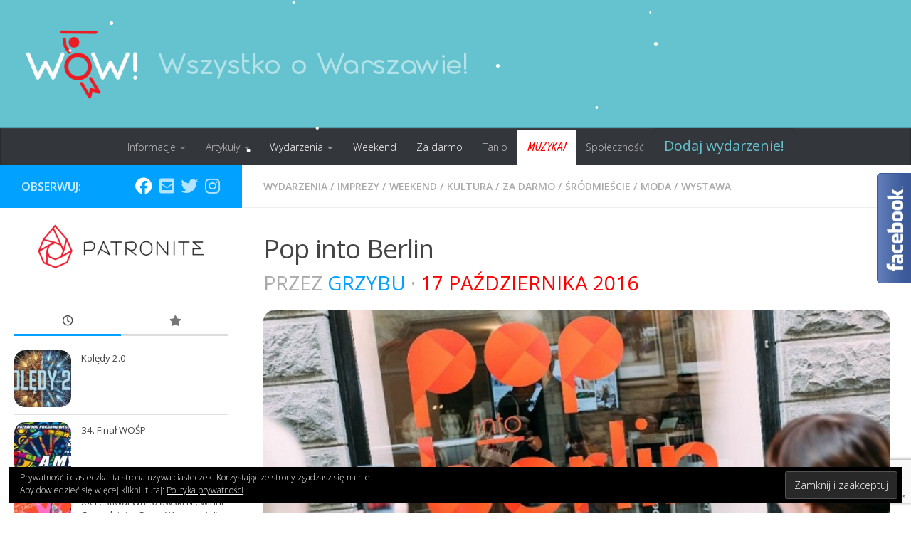

--- FILE ---
content_type: text/html; charset=UTF-8
request_url: https://wszystkoowarszawie.pl/pop-into-berlin/
body_size: 26846
content:
<!DOCTYPE html>
<html class="no-js" lang="pl-PL"
 xmlns:og="http://ogp.me/ns#"
 xmlns:fb="http://ogp.me/ns/fb#">
<head>
  <meta charset="UTF-8">
  <meta name="viewport" content="width=device-width, initial-scale=1.0">
  <link rel="profile" href="https://gmpg.org/xfn/11" />
  <link rel="pingback" href="https://wszystkoowarszawie.pl/xmlrpc.php">
  <link href="https://fonts.googleapis.com/css?family=Amatic+SC|Ranga|Shadows+Into+Light" rel="stylesheet">


  
<!-- MapPress Easy Google Maps Version:2.95.3 (https://www.mappresspro.com) -->
<title>Pop into Berlin &#8211; Wszystko o Warszawie</title>
<script type="text/javascript">var ajaxurl = "https://wszystkoowarszawie.pl/wp-admin/admin-ajax.php",ap_nonce = "3de18f40d1",apTemplateUrl = "https://wszystkoowarszawie.pl/wp-content/plugins/anspress-question-answer/templates/js-template";apQuestionID = "0";aplang = {"loading":"Loading..","sending":"Wysy\u0142anie zg\u0142oszenia","file_size_error":"File size is bigger than 0.48 MB","attached_max":"You have already attached maximum numbers of allowed attachments","commented":"skomentowa\u0142","comment":"Komentarz","cancel":"Anuluj","update":"Aktualizuj","your_comment":"Write your comment...","notifications":"Powiadomienia","mark_all_seen":"Mark all as seen","search":"Szukaj","no_permission_comments":"Sorry, you don't have permission to read comments.","ajax_events":"Are you sure you want to %s?","ajax_error":{"snackbar":{"success":false,"message":"Something went wrong. Please try again."},"modal":["imageUpload"]}};disable_q_suggestion = "";</script><meta name='robots' content='max-image-preview:large' />
<script>document.documentElement.className = document.documentElement.className.replace("no-js","js");</script>
<link rel='dns-prefetch' href='//secure.gravatar.com' />
<link rel='dns-prefetch' href='//stats.wp.com' />
<link rel='dns-prefetch' href='//fonts.googleapis.com' />
<link rel='dns-prefetch' href='//v0.wordpress.com' />
<link rel='dns-prefetch' href='//www.googletagmanager.com' />
<link rel='preconnect' href='//c0.wp.com' />
<link rel="alternate" type="application/rss+xml" title="Wszystko o Warszawie &raquo; Kanał z wpisami" href="https://wszystkoowarszawie.pl/feed/" />
<link rel="alternate" type="application/rss+xml" title="Wszystko o Warszawie &raquo; Kanał z komentarzami" href="https://wszystkoowarszawie.pl/comments/feed/" />
<link id="hu-user-gfont" href="//fonts.googleapis.com/css?family=Open+Sans:400,400italic,300italic,300,600&subset=latin,latin-ext" rel="stylesheet" type="text/css"><link rel="alternate" title="oEmbed (JSON)" type="application/json+oembed" href="https://wszystkoowarszawie.pl/wp-json/oembed/1.0/embed?url=https%3A%2F%2Fwszystkoowarszawie.pl%2Fpop-into-berlin%2F" />
<link rel="alternate" title="oEmbed (XML)" type="text/xml+oembed" href="https://wszystkoowarszawie.pl/wp-json/oembed/1.0/embed?url=https%3A%2F%2Fwszystkoowarszawie.pl%2Fpop-into-berlin%2F&#038;format=xml" />
<style id='wp-img-auto-sizes-contain-inline-css' type='text/css'>
img:is([sizes=auto i],[sizes^="auto," i]){contain-intrinsic-size:3000px 1500px}
/*# sourceURL=wp-img-auto-sizes-contain-inline-css */
</style>
<link rel='stylesheet' id='anspress-fonts-css' href='https://wszystkoowarszawie.pl/wp-content/plugins/anspress-question-answer/templates/css/fonts.css?ver=4.4.4' type='text/css' media='all' />
<link rel='stylesheet' id='anspress-main-css' href='https://wszystkoowarszawie.pl/wp-content/plugins/anspress-question-answer/templates/css/main.css?ver=4.4.4' type='text/css' media='all' />
<style id='anspress-main-inline-css' type='text/css'>

		#anspress .ap-q-cells{
				margin-left: 35px;
		}
		#anspress .ap-a-cells{
				margin-left: 40px;
		}
/*# sourceURL=anspress-main-inline-css */
</style>
<link rel='stylesheet' id='ap-overrides-css' href='https://wszystkoowarszawie.pl/wp-content/plugins/anspress-question-answer/templates/css/overrides.css?v=4.4.4&#038;ver=4.4.4' type='text/css' media='all' />
<style id='wp-emoji-styles-inline-css' type='text/css'>

	img.wp-smiley, img.emoji {
		display: inline !important;
		border: none !important;
		box-shadow: none !important;
		height: 1em !important;
		width: 1em !important;
		margin: 0 0.07em !important;
		vertical-align: -0.1em !important;
		background: none !important;
		padding: 0 !important;
	}
/*# sourceURL=wp-emoji-styles-inline-css */
</style>
<link rel='stylesheet' id='wp-block-library-css' href='https://c0.wp.com/c/6.9/wp-includes/css/dist/block-library/style.min.css' type='text/css' media='all' />
<style id='global-styles-inline-css' type='text/css'>
:root{--wp--preset--aspect-ratio--square: 1;--wp--preset--aspect-ratio--4-3: 4/3;--wp--preset--aspect-ratio--3-4: 3/4;--wp--preset--aspect-ratio--3-2: 3/2;--wp--preset--aspect-ratio--2-3: 2/3;--wp--preset--aspect-ratio--16-9: 16/9;--wp--preset--aspect-ratio--9-16: 9/16;--wp--preset--color--black: #000000;--wp--preset--color--cyan-bluish-gray: #abb8c3;--wp--preset--color--white: #ffffff;--wp--preset--color--pale-pink: #f78da7;--wp--preset--color--vivid-red: #cf2e2e;--wp--preset--color--luminous-vivid-orange: #ff6900;--wp--preset--color--luminous-vivid-amber: #fcb900;--wp--preset--color--light-green-cyan: #7bdcb5;--wp--preset--color--vivid-green-cyan: #00d084;--wp--preset--color--pale-cyan-blue: #8ed1fc;--wp--preset--color--vivid-cyan-blue: #0693e3;--wp--preset--color--vivid-purple: #9b51e0;--wp--preset--gradient--vivid-cyan-blue-to-vivid-purple: linear-gradient(135deg,rgb(6,147,227) 0%,rgb(155,81,224) 100%);--wp--preset--gradient--light-green-cyan-to-vivid-green-cyan: linear-gradient(135deg,rgb(122,220,180) 0%,rgb(0,208,130) 100%);--wp--preset--gradient--luminous-vivid-amber-to-luminous-vivid-orange: linear-gradient(135deg,rgb(252,185,0) 0%,rgb(255,105,0) 100%);--wp--preset--gradient--luminous-vivid-orange-to-vivid-red: linear-gradient(135deg,rgb(255,105,0) 0%,rgb(207,46,46) 100%);--wp--preset--gradient--very-light-gray-to-cyan-bluish-gray: linear-gradient(135deg,rgb(238,238,238) 0%,rgb(169,184,195) 100%);--wp--preset--gradient--cool-to-warm-spectrum: linear-gradient(135deg,rgb(74,234,220) 0%,rgb(151,120,209) 20%,rgb(207,42,186) 40%,rgb(238,44,130) 60%,rgb(251,105,98) 80%,rgb(254,248,76) 100%);--wp--preset--gradient--blush-light-purple: linear-gradient(135deg,rgb(255,206,236) 0%,rgb(152,150,240) 100%);--wp--preset--gradient--blush-bordeaux: linear-gradient(135deg,rgb(254,205,165) 0%,rgb(254,45,45) 50%,rgb(107,0,62) 100%);--wp--preset--gradient--luminous-dusk: linear-gradient(135deg,rgb(255,203,112) 0%,rgb(199,81,192) 50%,rgb(65,88,208) 100%);--wp--preset--gradient--pale-ocean: linear-gradient(135deg,rgb(255,245,203) 0%,rgb(182,227,212) 50%,rgb(51,167,181) 100%);--wp--preset--gradient--electric-grass: linear-gradient(135deg,rgb(202,248,128) 0%,rgb(113,206,126) 100%);--wp--preset--gradient--midnight: linear-gradient(135deg,rgb(2,3,129) 0%,rgb(40,116,252) 100%);--wp--preset--font-size--small: 13px;--wp--preset--font-size--medium: 20px;--wp--preset--font-size--large: 36px;--wp--preset--font-size--x-large: 42px;--wp--preset--spacing--20: 0.44rem;--wp--preset--spacing--30: 0.67rem;--wp--preset--spacing--40: 1rem;--wp--preset--spacing--50: 1.5rem;--wp--preset--spacing--60: 2.25rem;--wp--preset--spacing--70: 3.38rem;--wp--preset--spacing--80: 5.06rem;--wp--preset--shadow--natural: 6px 6px 9px rgba(0, 0, 0, 0.2);--wp--preset--shadow--deep: 12px 12px 50px rgba(0, 0, 0, 0.4);--wp--preset--shadow--sharp: 6px 6px 0px rgba(0, 0, 0, 0.2);--wp--preset--shadow--outlined: 6px 6px 0px -3px rgb(255, 255, 255), 6px 6px rgb(0, 0, 0);--wp--preset--shadow--crisp: 6px 6px 0px rgb(0, 0, 0);}:where(.is-layout-flex){gap: 0.5em;}:where(.is-layout-grid){gap: 0.5em;}body .is-layout-flex{display: flex;}.is-layout-flex{flex-wrap: wrap;align-items: center;}.is-layout-flex > :is(*, div){margin: 0;}body .is-layout-grid{display: grid;}.is-layout-grid > :is(*, div){margin: 0;}:where(.wp-block-columns.is-layout-flex){gap: 2em;}:where(.wp-block-columns.is-layout-grid){gap: 2em;}:where(.wp-block-post-template.is-layout-flex){gap: 1.25em;}:where(.wp-block-post-template.is-layout-grid){gap: 1.25em;}.has-black-color{color: var(--wp--preset--color--black) !important;}.has-cyan-bluish-gray-color{color: var(--wp--preset--color--cyan-bluish-gray) !important;}.has-white-color{color: var(--wp--preset--color--white) !important;}.has-pale-pink-color{color: var(--wp--preset--color--pale-pink) !important;}.has-vivid-red-color{color: var(--wp--preset--color--vivid-red) !important;}.has-luminous-vivid-orange-color{color: var(--wp--preset--color--luminous-vivid-orange) !important;}.has-luminous-vivid-amber-color{color: var(--wp--preset--color--luminous-vivid-amber) !important;}.has-light-green-cyan-color{color: var(--wp--preset--color--light-green-cyan) !important;}.has-vivid-green-cyan-color{color: var(--wp--preset--color--vivid-green-cyan) !important;}.has-pale-cyan-blue-color{color: var(--wp--preset--color--pale-cyan-blue) !important;}.has-vivid-cyan-blue-color{color: var(--wp--preset--color--vivid-cyan-blue) !important;}.has-vivid-purple-color{color: var(--wp--preset--color--vivid-purple) !important;}.has-black-background-color{background-color: var(--wp--preset--color--black) !important;}.has-cyan-bluish-gray-background-color{background-color: var(--wp--preset--color--cyan-bluish-gray) !important;}.has-white-background-color{background-color: var(--wp--preset--color--white) !important;}.has-pale-pink-background-color{background-color: var(--wp--preset--color--pale-pink) !important;}.has-vivid-red-background-color{background-color: var(--wp--preset--color--vivid-red) !important;}.has-luminous-vivid-orange-background-color{background-color: var(--wp--preset--color--luminous-vivid-orange) !important;}.has-luminous-vivid-amber-background-color{background-color: var(--wp--preset--color--luminous-vivid-amber) !important;}.has-light-green-cyan-background-color{background-color: var(--wp--preset--color--light-green-cyan) !important;}.has-vivid-green-cyan-background-color{background-color: var(--wp--preset--color--vivid-green-cyan) !important;}.has-pale-cyan-blue-background-color{background-color: var(--wp--preset--color--pale-cyan-blue) !important;}.has-vivid-cyan-blue-background-color{background-color: var(--wp--preset--color--vivid-cyan-blue) !important;}.has-vivid-purple-background-color{background-color: var(--wp--preset--color--vivid-purple) !important;}.has-black-border-color{border-color: var(--wp--preset--color--black) !important;}.has-cyan-bluish-gray-border-color{border-color: var(--wp--preset--color--cyan-bluish-gray) !important;}.has-white-border-color{border-color: var(--wp--preset--color--white) !important;}.has-pale-pink-border-color{border-color: var(--wp--preset--color--pale-pink) !important;}.has-vivid-red-border-color{border-color: var(--wp--preset--color--vivid-red) !important;}.has-luminous-vivid-orange-border-color{border-color: var(--wp--preset--color--luminous-vivid-orange) !important;}.has-luminous-vivid-amber-border-color{border-color: var(--wp--preset--color--luminous-vivid-amber) !important;}.has-light-green-cyan-border-color{border-color: var(--wp--preset--color--light-green-cyan) !important;}.has-vivid-green-cyan-border-color{border-color: var(--wp--preset--color--vivid-green-cyan) !important;}.has-pale-cyan-blue-border-color{border-color: var(--wp--preset--color--pale-cyan-blue) !important;}.has-vivid-cyan-blue-border-color{border-color: var(--wp--preset--color--vivid-cyan-blue) !important;}.has-vivid-purple-border-color{border-color: var(--wp--preset--color--vivid-purple) !important;}.has-vivid-cyan-blue-to-vivid-purple-gradient-background{background: var(--wp--preset--gradient--vivid-cyan-blue-to-vivid-purple) !important;}.has-light-green-cyan-to-vivid-green-cyan-gradient-background{background: var(--wp--preset--gradient--light-green-cyan-to-vivid-green-cyan) !important;}.has-luminous-vivid-amber-to-luminous-vivid-orange-gradient-background{background: var(--wp--preset--gradient--luminous-vivid-amber-to-luminous-vivid-orange) !important;}.has-luminous-vivid-orange-to-vivid-red-gradient-background{background: var(--wp--preset--gradient--luminous-vivid-orange-to-vivid-red) !important;}.has-very-light-gray-to-cyan-bluish-gray-gradient-background{background: var(--wp--preset--gradient--very-light-gray-to-cyan-bluish-gray) !important;}.has-cool-to-warm-spectrum-gradient-background{background: var(--wp--preset--gradient--cool-to-warm-spectrum) !important;}.has-blush-light-purple-gradient-background{background: var(--wp--preset--gradient--blush-light-purple) !important;}.has-blush-bordeaux-gradient-background{background: var(--wp--preset--gradient--blush-bordeaux) !important;}.has-luminous-dusk-gradient-background{background: var(--wp--preset--gradient--luminous-dusk) !important;}.has-pale-ocean-gradient-background{background: var(--wp--preset--gradient--pale-ocean) !important;}.has-electric-grass-gradient-background{background: var(--wp--preset--gradient--electric-grass) !important;}.has-midnight-gradient-background{background: var(--wp--preset--gradient--midnight) !important;}.has-small-font-size{font-size: var(--wp--preset--font-size--small) !important;}.has-medium-font-size{font-size: var(--wp--preset--font-size--medium) !important;}.has-large-font-size{font-size: var(--wp--preset--font-size--large) !important;}.has-x-large-font-size{font-size: var(--wp--preset--font-size--x-large) !important;}
/*# sourceURL=global-styles-inline-css */
</style>

<style id='classic-theme-styles-inline-css' type='text/css'>
/*! This file is auto-generated */
.wp-block-button__link{color:#fff;background-color:#32373c;border-radius:9999px;box-shadow:none;text-decoration:none;padding:calc(.667em + 2px) calc(1.333em + 2px);font-size:1.125em}.wp-block-file__button{background:#32373c;color:#fff;text-decoration:none}
/*# sourceURL=/wp-includes/css/classic-themes.min.css */
</style>
<link rel='stylesheet' id='awesome-weather-css' href='https://wszystkoowarszawie.pl/wp-content/plugins/awesome-weather/awesome-weather.css?ver=6.9' type='text/css' media='all' />
<style id='awesome-weather-inline-css' type='text/css'>
.awesome-weather-wrap { font-family: 'Open Sans', sans-serif; font-weight: 400; font-size: 14px; line-height: 14px; }
/*# sourceURL=awesome-weather-inline-css */
</style>
<link rel='stylesheet' id='opensans-googlefont-css' href='//fonts.googleapis.com/css?family=Open+Sans%3A400&#038;ver=6.9' type='text/css' media='all' />
<link rel='stylesheet' id='cpsh-shortcodes-css' href='https://wszystkoowarszawie.pl/wp-content/plugins/column-shortcodes//assets/css/shortcodes.css?ver=1.0.1' type='text/css' media='all' />
<link rel='stylesheet' id='contact-form-7-css' href='https://wszystkoowarszawie.pl/wp-content/plugins/contact-form-7/includes/css/styles.css?ver=6.1.4' type='text/css' media='all' />
<link rel='stylesheet' id='mappress-css' href='https://wszystkoowarszawie.pl/wp-content/plugins/mappress-google-maps-for-wordpress/css/mappress.css?ver=2.95.3' type='text/css' media='all' />
<link rel='stylesheet' id='uaf_client_css-css' href='https://wszystkoowarszawie.pl/wp-content/uploads/useanyfont/uaf.css?ver=1764768996' type='text/css' media='all' />
<link rel='stylesheet' id='wp-polls-css' href='https://wszystkoowarszawie.pl/wp-content/plugins/wp-polls/polls-css.css?ver=2.77.3' type='text/css' media='all' />
<style id='wp-polls-inline-css' type='text/css'>
.wp-polls .pollbar {
	margin: 1px;
	font-size: 6px;
	line-height: 8px;
	height: 8px;
	background: #hjhjgf;
	border: 1px solid #c8c8c8;
}

/*# sourceURL=wp-polls-inline-css */
</style>
<link rel='stylesheet' id='wp-fullcalendar-css' href='https://wszystkoowarszawie.pl/wp-content/plugins/wp-fullcalendar/includes/css/main.css?ver=1.6' type='text/css' media='all' />
<link rel='stylesheet' id='wp-fullcalendar-tippy-light-border-css' href='https://wszystkoowarszawie.pl/wp-content/plugins/wp-fullcalendar/includes/css/tippy/light-border.css?ver=1.6' type='text/css' media='all' />
<link rel='stylesheet' id='jquery-ui-css' href='https://wszystkoowarszawie.pl/wp-content/plugins/wp-fullcalendar/includes/css/jquery-ui/ui-lightness/jquery-ui.min.css?ver=1.6' type='text/css' media='all' />
<link rel='stylesheet' id='jquery-ui-theme-css' href='https://wszystkoowarszawie.pl/wp-content/plugins/wp-fullcalendar/includes/css/jquery-ui/ui-lightness/theme.css?ver=1.6' type='text/css' media='all' />
<link rel='stylesheet' id='hueman-main-style-css' href='https://wszystkoowarszawie.pl/wp-content/themes/hueman/assets/front/css/main.min.css?ver=3.6.4' type='text/css' media='all' />
<style id='hueman-main-style-inline-css' type='text/css'>
body { font-family:'Open Sans', Arial, sans-serif;font-size:0.88rem }@media only screen and (min-width: 720px) {
        .nav > li { font-size:0.88rem; }
      }.boxed #wrapper, .container-inner { max-width: 1400px; }@media only screen and (min-width: 720px) {
                .boxed .desktop-sticky {
                  width: 1400px;
                }
              }.sidebar .widget { padding-left: 20px; padding-right: 20px; padding-top: 20px; }::selection { background-color: #00a1ff; }
::-moz-selection { background-color: #00a1ff; }a,a>span.hu-external::after,.themeform label .required,#flexslider-featured .flex-direction-nav .flex-next:hover,#flexslider-featured .flex-direction-nav .flex-prev:hover,.post-hover:hover .post-title a,.post-title a:hover,.sidebar.s1 .post-nav li a:hover i,.content .post-nav li a:hover i,.post-related a:hover,.sidebar.s1 .widget_rss ul li a,#footer .widget_rss ul li a,.sidebar.s1 .widget_calendar a,#footer .widget_calendar a,.sidebar.s1 .alx-tab .tab-item-category a,.sidebar.s1 .alx-posts .post-item-category a,.sidebar.s1 .alx-tab li:hover .tab-item-title a,.sidebar.s1 .alx-tab li:hover .tab-item-comment a,.sidebar.s1 .alx-posts li:hover .post-item-title a,#footer .alx-tab .tab-item-category a,#footer .alx-posts .post-item-category a,#footer .alx-tab li:hover .tab-item-title a,#footer .alx-tab li:hover .tab-item-comment a,#footer .alx-posts li:hover .post-item-title a,.comment-tabs li.active a,.comment-awaiting-moderation,.child-menu a:hover,.child-menu .current_page_item > a,.wp-pagenavi a{ color: #00a1ff; }input[type="submit"],.themeform button[type="submit"],.sidebar.s1 .sidebar-top,.sidebar.s1 .sidebar-toggle,#flexslider-featured .flex-control-nav li a.flex-active,.post-tags a:hover,.sidebar.s1 .widget_calendar caption,#footer .widget_calendar caption,.author-bio .bio-avatar:after,.commentlist li.bypostauthor > .comment-body:after,.commentlist li.comment-author-admin > .comment-body:after{ background-color: #00a1ff; }.post-format .format-container { border-color: #00a1ff; }.sidebar.s1 .alx-tabs-nav li.active a,#footer .alx-tabs-nav li.active a,.comment-tabs li.active a,.wp-pagenavi a:hover,.wp-pagenavi a:active,.wp-pagenavi span.current{ border-bottom-color: #00a1ff!important; }.sidebar.s2 .post-nav li a:hover i,
.sidebar.s2 .widget_rss ul li a,
.sidebar.s2 .widget_calendar a,
.sidebar.s2 .alx-tab .tab-item-category a,
.sidebar.s2 .alx-posts .post-item-category a,
.sidebar.s2 .alx-tab li:hover .tab-item-title a,
.sidebar.s2 .alx-tab li:hover .tab-item-comment a,
.sidebar.s2 .alx-posts li:hover .post-item-title a { color: #dd0000; }
.sidebar.s2 .sidebar-top,.sidebar.s2 .sidebar-toggle,.post-comments,.jp-play-bar,.jp-volume-bar-value,.sidebar.s2 .widget_calendar caption{ background-color: #dd0000; }.sidebar.s2 .alx-tabs-nav li.active a { border-bottom-color: #dd0000; }
.post-comments::before { border-right-color: #dd0000; }
      .search-expand,
              #nav-topbar.nav-container { background-color: #f2f2f2}@media only screen and (min-width: 720px) {
                #nav-topbar .nav ul { background-color: #f2f2f2; }
              }.is-scrolled #header .nav-container.desktop-sticky,
              .is-scrolled #header .search-expand { background-color: #f2f2f2; background-color: rgba(242,242,242,0.90) }.is-scrolled .topbar-transparent #nav-topbar.desktop-sticky .nav ul { background-color: #f2f2f2; background-color: rgba(242,242,242,0.95) }#header { background-color: #65c3d0; }
@media only screen and (min-width: 720px) {
  #nav-header .nav ul { background-color: #65c3d0; }
}
        #header #nav-mobile { background-color: #65c3d0; }.is-scrolled #header #nav-mobile { background-color: #65c3d0; background-color: rgba(101,195,208,0.90) }#nav-header.nav-container, #main-header-search .search-expand { background-color: #33363b; }
@media only screen and (min-width: 720px) {
  #nav-header .nav ul { background-color: #33363b; }
}
        #footer-bottom { background-color: #65c3d0; }img { -webkit-border-radius: 15px; border-radius: 15px; }.sidebar.expanding, .sidebar.collapsing, .sidebar .sidebar-content, .sidebar .sidebar-toggle, .container-inner > .main::before,.container-inner > .main::after { background-color: #ffffff; }@media only screen and (min-width: 480px) and (max-width: 1200px) { .s2.expanded { background-color: #ffffff; } }@media only screen and (min-width: 480px) and (max-width: 960px) { .s1.expanded { background-color: #ffffff; } }body { background-color: #ffffff; }
/*# sourceURL=hueman-main-style-inline-css */
</style>
<link rel='stylesheet' id='theme-stylesheet-css' href='https://wszystkoowarszawie.pl/wp-content/themes/hueman-child/style.css?ver=3.4.1.1535556682' type='text/css' media='all' />
<link rel='stylesheet' id='hueman-font-awesome-css' href='https://wszystkoowarszawie.pl/wp-content/themes/hueman/assets/front/css/font-awesome.min.css?ver=3.6.4' type='text/css' media='all' />
<link rel='stylesheet' id='jetpack-subscriptions-css' href='https://c0.wp.com/p/jetpack/15.4/_inc/build/subscriptions/subscriptions.min.css' type='text/css' media='all' />
<link rel='stylesheet' id='sharedaddy-css' href='https://c0.wp.com/p/jetpack/15.4/modules/sharedaddy/sharing.css' type='text/css' media='all' />
<link rel='stylesheet' id='social-logos-css' href='https://c0.wp.com/p/jetpack/15.4/_inc/social-logos/social-logos.min.css' type='text/css' media='all' />
<script type="text/javascript" id="nb-jquery" src="https://c0.wp.com/c/6.9/wp-includes/js/jquery/jquery.min.js" id="jquery-core-js"></script>
<script type="text/javascript" src="https://c0.wp.com/c/6.9/wp-includes/js/jquery/jquery-migrate.min.js" id="jquery-migrate-js"></script>
<script type="text/javascript" src="https://wszystkoowarszawie.pl/wp-content/plugins/snow-storm/snow-storm.js?ver=1.4.7" id="snow-storm-js"></script>
<script type="text/javascript" src="https://c0.wp.com/c/6.9/wp-includes/js/jquery/ui/core.min.js" id="jquery-ui-core-js"></script>
<script type="text/javascript" src="https://c0.wp.com/c/6.9/wp-includes/js/jquery/ui/menu.min.js" id="jquery-ui-menu-js"></script>
<script type="text/javascript" src="https://c0.wp.com/c/6.9/wp-includes/js/jquery/ui/selectmenu.min.js" id="jquery-ui-selectmenu-js"></script>
<script type="text/javascript" src="https://c0.wp.com/c/6.9/wp-includes/js/jquery/ui/tooltip.min.js" id="jquery-ui-tooltip-js"></script>
<script type="text/javascript" src="https://c0.wp.com/c/6.9/wp-includes/js/dist/vendor/moment.min.js" id="moment-js"></script>
<script type="text/javascript" id="moment-js-after">
/* <![CDATA[ */
moment.updateLocale( 'pl_PL', {"months":["stycze\u0144","luty","marzec","kwiecie\u0144","maj","czerwiec","lipiec","sierpie\u0144","wrzesie\u0144","pa\u017adziernik","listopad","grudzie\u0144"],"monthsShort":["sty","lut","mar","kwi","maj","cze","lip","sie","wrz","pa\u017a","lis","gru"],"weekdays":["niedziela","poniedzia\u0142ek","wtorek","\u015broda","czwartek","pi\u0105tek","sobota"],"weekdaysShort":["niedz.","pon.","wt.","\u015br.","czw.","pt.","sob."],"week":{"dow":1},"longDateFormat":{"LT":"H:i","LTS":null,"L":null,"LL":"j F Y","LLL":"j F Y H.i","LLLL":null}} );
//# sourceURL=moment-js-after
/* ]]> */
</script>
<script type="text/javascript" id="wp-fullcalendar-js-extra">
/* <![CDATA[ */
var WPFC = {"ajaxurl":"https://wszystkoowarszawie.pl/wp-admin/admin-ajax.php?action=WP_FullCalendar","firstDay":"1","wpfc_theme":"jquery-ui","wpfc_limit":"3","wpfc_limit_txt":"more ...","timeFormat":"h(:mm)A","defaultView":"month","weekends":"true","header":{"left":"prev,next today","center":"title","right":"month,basicWeek,basicDay"},"wpfc_qtips":"1","tippy_theme":"light-border","tippy_placement":"auto","tippy_loading":"Loading..."};
//# sourceURL=wp-fullcalendar-js-extra
/* ]]> */
</script>
<script type="text/javascript" src="https://wszystkoowarszawie.pl/wp-content/plugins/wp-fullcalendar/includes/js/main.js?ver=1.6" id="wp-fullcalendar-js"></script>
<link rel="https://api.w.org/" href="https://wszystkoowarszawie.pl/wp-json/" /><link rel="alternate" title="JSON" type="application/json" href="https://wszystkoowarszawie.pl/wp-json/wp/v2/posts/7963" /><link rel="EditURI" type="application/rsd+xml" title="RSD" href="https://wszystkoowarszawie.pl/xmlrpc.php?rsd" />
<meta name="generator" content="WordPress 6.9" />
<link rel="canonical" href="https://wszystkoowarszawie.pl/pop-into-berlin/" />
<link rel='shortlink' href='https://wp.me/p4KV4l-24r' />
<meta property="fb:app_id" content="326217234252447"/><meta name="generator" content="Site Kit by Google 1.170.0" />
<!-- StarBox - the Author Box for Humans 3.5.4, visit: https://wordpress.org/plugins/starbox/ -->
<!-- /StarBox - the Author Box for Humans -->

<link rel='stylesheet' id='5d69c2657f-css' href='https://wszystkoowarszawie.pl/wp-content/plugins/starbox/themes/business/css/frontend.min.css?ver=3.5.4' type='text/css' media='all' />
<script type="text/javascript" src="https://wszystkoowarszawie.pl/wp-content/plugins/starbox/themes/business/js/frontend.min.js?ver=3.5.4" id="c9f97cf168-js"></script>
<link rel='stylesheet' id='f77c6b984d-css' href='https://wszystkoowarszawie.pl/wp-content/plugins/starbox/themes/admin/css/hidedefault.min.css?ver=3.5.4' type='text/css' media='all' />
	<style>img#wpstats{display:none}</style>
		<!--[if lt IE 9]>
<script src="https://wszystkoowarszawie.pl/wp-content/themes/hueman/assets/front/js/ie/html5shiv-printshiv.min.js"></script>
<script src="https://wszystkoowarszawie.pl/wp-content/themes/hueman/assets/front/js/ie/selectivizr.js"></script>
<![endif]-->

<!-- Znaczniki meta Google AdSense dodane przez Site Kit -->
<meta name="google-adsense-platform-account" content="ca-host-pub-2644536267352236">
<meta name="google-adsense-platform-domain" content="sitekit.withgoogle.com">
<!-- Zakończ dodawanie meta znaczników Google AdSense przez Site Kit -->

<!-- Jetpack Open Graph Tags -->
<meta property="og:type" content="article" />
<meta property="og:title" content="Pop into Berlin" />
<meta property="og:url" content="https://wszystkoowarszawie.pl/pop-into-berlin/" />
<meta property="og:description" content="W dniach 17-29 października Warszawa będzie gościć inicjatywę, „Pop into Berlin”, czyli najnowsze berlińskie trendy w kulturze, sztuce, kulinariach, modzie, urodzie i lifestylu. Wszystko to pod has…" />
<meta property="article:published_time" content="2016-10-17T13:03:05+00:00" />
<meta property="article:modified_time" content="2016-10-17T13:03:05+00:00" />
<meta property="og:site_name" content="Wszystko o Warszawie" />
<meta property="og:image" content="https://wszystkoowarszawie.pl/wp-content/uploads/2016/10/popintoberlin_visitBerlin_David-Thunander-790x395.jpg" />
<meta property="og:image:width" content="720" />
<meta property="og:image:height" content="340" />
<meta property="og:image:alt" content="Pop into Berlin" />
<meta property="og:locale" content="pl_PL" />
<meta name="twitter:text:title" content="Pop into Berlin" />
<meta name="twitter:image" content="https://wszystkoowarszawie.pl/wp-content/uploads/2016/10/popintoberlin_visitBerlin_David-Thunander-790x395.jpg?w=640" />
<meta name="twitter:image:alt" content="Pop into Berlin" />
<meta name="twitter:card" content="summary_large_image" />

<!-- End Jetpack Open Graph Tags -->
<!-- Snow Storm Javascript -->
<script type="text/javascript">
(function($) {
	$(document).ready(function() {		
		if (typeof(snowStorm) !== 'undefined') {
			snowStorm.flakesMax = 128;
			snowStorm.flakesMaxActive = 64;
			snowStorm.animationInterval = 75;
			snowStorm.excludeMobile = true;
			snowStorm.followMouse = false;
			snowStorm.snowColor = '#FFFFFF';
			snowStorm.snowCharacter = '&bull;';
			snowStorm.snowStick = false;
			snowStorm.useMeltEffect = false;
			snowStorm.useTwinkleEffect = false;
			snowStorm.zIndex = 999999;
		}
	});
})(jQuery);
</script><link rel="icon" href="https://wszystkoowarszawie.pl/wp-content/uploads/2020/05/cropped-98053951_3251940128363995_8033810797605945344_n-32x32.png" sizes="32x32" />
<link rel="icon" href="https://wszystkoowarszawie.pl/wp-content/uploads/2020/05/cropped-98053951_3251940128363995_8033810797605945344_n-192x192.png" sizes="192x192" />
<link rel="apple-touch-icon" href="https://wszystkoowarszawie.pl/wp-content/uploads/2020/05/cropped-98053951_3251940128363995_8033810797605945344_n-180x180.png" />
<meta name="msapplication-TileImage" content="https://wszystkoowarszawie.pl/wp-content/uploads/2020/05/cropped-98053951_3251940128363995_8033810797605945344_n-270x270.png" />
<style id="sccss">@media all and (min-width: 1080px) and (max-width: 1920px) {
.tc-header {
width: 1170px;
margin: 0 auto;
}
footer#footer {
width: 1170px;
margin: 0 auto;
}
}</style><style id='custom-css-pro'>.design-link {background-color: #FFFFFF; !important} #nav-header .nav li.design-link a {color: #FF0000; font-family: 'Ranga', cursive; font-size: 140%; text-decoration: underline; font-weight: normal; !important}
.juwenalia {background-color: #33363b; !important} #nav-header .nav li.juwenalia a {color: #65C3D0; font-size: 140%; font-weight: normal; !important}.blog-ogarniety-pl {background-color: #454E5C; !important} #nav-header 
.juwenalia2018 {background-color: #33363b; !important} #nav-header .nav li.juwenalia2018 a {color: #FF0000; font-size: 175% ; !important}

.blog-ogarniety-pl {background-color: #454E5C; !important} #nav-header 
.nav li.blog-ogarniety-pl a {color: #fff; font-weight: bold; font-size: inherit; !important}

#header .pad {padding-top: 0px; padding-bottom: 0px;}
#header .site-title a img {max-height: 100px;}
#header .site-decription {vertical-align: middle;}
#header .nav-container .nav {float: none;}

.site-description {
    font-size: 3em;
    line-height: 100px;
    font-family: modulus-pro;
    font-style: normal;
}
    
#nav-header .container {text-align: center;}

#flexslider-featured .featured-img-thumb-large img {max-height: none;}

.sidebar-content {background-color: #fff !important;}

a,
.themeform label .required,
#flexslider-featured .flex-direction-nav .flex-next:hover,
#flexslider-featured .flex-direction-nav .flex-prev:hover,
.post-hover:hover .post-title a,
.post-title a:hover,
.sidebar.s1 .post-nav li a:hover i,
.content .post-nav li a:hover i,
.post-related a:hover,
.sidebar.s1 .widget_rss ul li a,
#footer .widget_rss ul li a,
.sidebar.s1 .widget_calendar a,
#footer .widget_calendar a,
.sidebar.s1 .alx-tab .tab-item-category a,
.sidebar.s1 .alx-posts .post-item-category a,
.sidebar.s1 .alx-tab li:hover .tab-item-title a,
.sidebar.s1 .alx-tab li:hover .tab-item-comment a,
.sidebar.s1 .alx-posts li:hover .post-item-title a,
#footer .alx-tab .tab-item-category a,
#footer .alx-posts .post-item-category a,
#footer .alx-tab li:hover .tab-item-title a,
#footer .alx-tab li:hover .tab-item-comment a,
#footer .alx-posts li:hover .post-item-title a,
.comment-tabs li.active a,
.comment-awaiting-moderation,
.child-menu a:hover,
.child-menu .current_page_item > a,
.wp-pagenavi a {
  color: #00a1ff;
}

a:hover {text-decoration: underline;
    color: red;
    --background-color: black;
}
a {color: #00a1ff;}

Za darmo{color: red;
}

.entry-meta .post-categories {
    display: inline;
}

.sub-menu {
    width: 410px;
}
.sub-menu-columns ul.sub-menu li {
    display: inline-block;
    float: left;
    width: 200px;
}
.sub-menu-columns ul.sub-menu li:nth-child(odd) {
    float: left;
    margin-right: 10px;
}
.sub-menu-columns ul.sub-menu li:nth-child(even) {
    float: right;
}
.page-title a:hover {
    color: #00a1ff;
}
.sidebar.s2 .sidebar-top, .sidebar.s2 .sidebar-toggle, .post-comments, .jp-play-bar, .jp-volume-bar-value, .sidebar.s2 .widget_calendar caption {
    background-color: red;}
    
.thumb-icon {
transform: rotate(0deg);
width: 65px;
color: white;}

--.fa-star:before {
    content: "POLECAMY";
    font-style: italic;
    font-family: 'modulus-pro';
    text-align: left;}

.thumb-icon i {
    transform: rotate(0deg);
    margin-left: -0px;
}
    
.thumb-icon.small {width: 30px;
text-align: center;}

.post-byline {
    font-size: 2em;
    font-weight: 400;
    margin-bottom: 1em;
}</style><link rel='stylesheet' id='eu-cookie-law-style-css' href='https://c0.wp.com/p/jetpack/15.4/modules/widgets/eu-cookie-law/style.css' type='text/css' media='all' />
</head>

<body class="nb-3-3-8 nimble-no-local-data-skp__post_post_7963 nimble-no-group-site-tmpl-skp__all_post wp-singular post-template-default single single-post postid-7963 single-format-image wp-custom-logo wp-embed-responsive wp-theme-hueman wp-child-theme-hueman-child sek-hide-rc-badge col-2cr boxed mobile-sidebar-hide header-desktop-sticky header-mobile-sticky chrome">
<div id="wrapper">
  <a class="screen-reader-text skip-link" href="#content">Skip to content</a>
  
  <header id="header" class="top-menu-mobile-on one-mobile-menu top_menu header-ads-desktop  topbar-transparent no-header-img">
        <nav class="nav-container group mobile-menu mobile-sticky no-menu-assigned" id="nav-mobile" data-menu-id="header-1">
  <div class="mobile-title-logo-in-header"><p class="site-title">                  <a class="custom-logo-link" href="https://wszystkoowarszawie.pl/" rel="home" title="Wszystko o Warszawie | Strona domowa"><img src="https://wszystkoowarszawie.pl/wp-content/uploads/2020/05/Bez-nazwy-—-kopia.png" alt="Wszystko o Warszawie" width="488" height="286"/></a>                </p></div>
        
                    <!-- <div class="ham__navbar-toggler collapsed" aria-expanded="false">
          <div class="ham__navbar-span-wrapper">
            <span class="ham-toggler-menu__span"></span>
          </div>
        </div> -->
        <button class="ham__navbar-toggler-two collapsed" title="Menu" aria-expanded="false">
          <span class="ham__navbar-span-wrapper">
            <span class="line line-1"></span>
            <span class="line line-2"></span>
            <span class="line line-3"></span>
          </span>
        </button>
            
      <div class="nav-text"></div>
      <div class="nav-wrap container">
                  <ul class="nav container-inner group mobile-search">
                            <li>
                  <form role="search" method="get" class="search-form" action="https://wszystkoowarszawie.pl/">
				<label>
					<span class="screen-reader-text">Szukaj:</span>
					<input type="search" class="search-field" placeholder="Szukaj &hellip;" value="" name="s" />
				</label>
				<input type="submit" class="search-submit" value="Szukaj" />
			</form>                </li>
                      </ul>
                <ul id="menu-glowne" class="nav container-inner group"><li id="menu-item-242" class="menu-item menu-item-type-taxonomy menu-item-object-category menu-item-has-children menu-item-242"><a href="https://wszystkoowarszawie.pl/category/informacje/">Informacje</a>
<ul class="sub-menu">
	<li id="menu-item-15038" class="juwenalia2018 menu-item menu-item-type-taxonomy menu-item-object-category menu-item-15038"><a href="https://wszystkoowarszawie.pl/category/informacje/covid-19/">Koronawirus</a></li>
</ul>
</li>
<li id="menu-item-10" class="menu-item menu-item-type-taxonomy menu-item-object-category menu-item-has-children menu-item-10"><a href="https://wszystkoowarszawie.pl/category/artykuly/">Artykuły</a>
<ul class="sub-menu">
	<li id="menu-item-13" class="menu-item menu-item-type-taxonomy menu-item-object-category menu-item-13"><a href="https://wszystkoowarszawie.pl/category/artykuly/porady/">Porady</a></li>
	<li id="menu-item-11" class="menu-item menu-item-type-taxonomy menu-item-object-category menu-item-11"><a href="https://wszystkoowarszawie.pl/category/artykuly/felietony/">Felietony</a></li>
	<li id="menu-item-12" class="menu-item menu-item-type-taxonomy menu-item-object-category menu-item-12"><a href="https://wszystkoowarszawie.pl/category/artykuly/historia/">Historia</a></li>
	<li id="menu-item-1590" class="menu-item menu-item-type-taxonomy menu-item-object-category menu-item-1590"><a href="https://wszystkoowarszawie.pl/category/artykuly/rankingi/">Rankingi</a></li>
	<li id="menu-item-4286" class="menu-item menu-item-type-taxonomy menu-item-object-category menu-item-4286"><a href="https://wszystkoowarszawie.pl/category/artykuly/made-in-warsaw/">Made in Warsaw</a></li>
</ul>
</li>
<li id="menu-item-14" class="menu-item menu-item-type-taxonomy menu-item-object-category current-post-ancestor current-menu-parent current-post-parent menu-item-has-children menu-item-14"><a href="https://wszystkoowarszawie.pl/category/wydarzenia/">Wydarzenia</a>
<ul class="sub-menu">
	<li id="menu-item-1591" class="menu-item menu-item-type-taxonomy menu-item-object-category menu-item-1591"><a href="https://wszystkoowarszawie.pl/category/typ/dla-dzieci/">Dla dzieci</a></li>
	<li id="menu-item-1592" class="menu-item menu-item-type-taxonomy menu-item-object-category menu-item-1592"><a href="https://wszystkoowarszawie.pl/category/wydarzenia/dom-i-ogrod/">Dom i ogród</a></li>
	<li id="menu-item-15" class="menu-item menu-item-type-taxonomy menu-item-object-category current-post-ancestor current-menu-parent current-post-parent menu-item-15"><a href="https://wszystkoowarszawie.pl/category/wydarzenia/imprezy/">Imprezy</a></li>
	<li id="menu-item-66" class="menu-item menu-item-type-taxonomy menu-item-object-category menu-item-66"><a href="https://wszystkoowarszawie.pl/category/wydarzenia/jedzenie/">Jedzenie</a></li>
	<li id="menu-item-16" class="menu-item menu-item-type-taxonomy menu-item-object-category menu-item-16"><a href="https://wszystkoowarszawie.pl/category/wydarzenia/kino/">Kino</a></li>
	<li id="menu-item-17" class="menu-item menu-item-type-taxonomy menu-item-object-category menu-item-17"><a href="https://wszystkoowarszawie.pl/category/wydarzenia/koncerty/">Koncerty</a></li>
	<li id="menu-item-18" class="menu-item menu-item-type-taxonomy menu-item-object-category current-post-ancestor current-menu-parent current-post-parent menu-item-18"><a href="https://wszystkoowarszawie.pl/category/wydarzenia/kultura/">Kultura</a></li>
	<li id="menu-item-1594" class="menu-item menu-item-type-taxonomy menu-item-object-category menu-item-1594"><a href="https://wszystkoowarszawie.pl/category/wydarzenia/literatura/">Literatura</a></li>
	<li id="menu-item-1595" class="menu-item menu-item-type-taxonomy menu-item-object-category menu-item-1595"><a href="https://wszystkoowarszawie.pl/category/typ/outdoor/">Outdoor</a></li>
	<li id="menu-item-1597" class="menu-item menu-item-type-taxonomy menu-item-object-category menu-item-1597"><a href="https://wszystkoowarszawie.pl/category/wydarzenia/taniec/">Taniec</a></li>
	<li id="menu-item-20" class="menu-item menu-item-type-taxonomy menu-item-object-category menu-item-20"><a href="https://wszystkoowarszawie.pl/category/wydarzenia/teatr/">Teatr</a></li>
	<li id="menu-item-123" class="menu-item menu-item-type-taxonomy menu-item-object-category menu-item-123"><a href="https://wszystkoowarszawie.pl/category/wydarzenia/sport-i-fitness/">Sport i Fitness</a></li>
	<li id="menu-item-10707" class="menu-item menu-item-type-taxonomy menu-item-object-category menu-item-10707"><a href="https://wszystkoowarszawie.pl/category/wydarzenia/spotkaniewyklad/">Spotkanie/Wykład</a></li>
	<li id="menu-item-10708" class="menu-item menu-item-type-taxonomy menu-item-object-category menu-item-10708"><a href="https://wszystkoowarszawie.pl/category/wydarzenia/stand-upkabaret/">Stand-up/Kabaret</a></li>
	<li id="menu-item-10706" class="menu-item menu-item-type-taxonomy menu-item-object-category menu-item-10706"><a href="https://wszystkoowarszawie.pl/category/wydarzenia/rozrywka/">Rozrywka</a></li>
	<li id="menu-item-10709" class="menu-item menu-item-type-taxonomy menu-item-object-category menu-item-10709"><a href="https://wszystkoowarszawie.pl/category/wydarzenia/taniec/">Taniec</a></li>
	<li id="menu-item-10711" class="menu-item menu-item-type-taxonomy menu-item-object-category menu-item-10711"><a href="https://wszystkoowarszawie.pl/category/wydarzenia/teatr/">Teatr</a></li>
	<li id="menu-item-10712" class="menu-item menu-item-type-taxonomy menu-item-object-category menu-item-10712"><a href="https://wszystkoowarszawie.pl/category/wydarzenia/technologie/">Technologie</a></li>
	<li id="menu-item-10710" class="menu-item menu-item-type-taxonomy menu-item-object-category menu-item-10710"><a href="https://wszystkoowarszawie.pl/category/wydarzenia/targi/">Targi</a></li>
	<li id="menu-item-10713" class="menu-item menu-item-type-taxonomy menu-item-object-category current-post-ancestor current-menu-parent current-post-parent menu-item-10713"><a href="https://wszystkoowarszawie.pl/category/wydarzenia/wystawa/">Wystawa</a></li>
	<li id="menu-item-10714" class="menu-item menu-item-type-taxonomy menu-item-object-category menu-item-10714"><a href="https://wszystkoowarszawie.pl/category/zdrowie-2/">Zdrowie</a></li>
</ul>
</li>
<li id="menu-item-10715" class="menu-item menu-item-type-taxonomy menu-item-object-category current-post-ancestor current-menu-parent current-post-parent menu-item-10715"><a href="https://wszystkoowarszawie.pl/category/typ/weekend/">Weekend</a></li>
<li id="menu-item-10716" class="menu-item menu-item-type-taxonomy menu-item-object-category current-post-ancestor current-menu-parent current-post-parent menu-item-10716"><a href="https://wszystkoowarszawie.pl/category/typ/za-darmo/">Za darmo</a></li>
<li id="menu-item-10719" class="menu-item menu-item-type-taxonomy menu-item-object-category menu-item-10719"><a href="https://wszystkoowarszawie.pl/category/typ/tanio/">Tanio</a></li>
<li id="menu-item-10607" class="design-link menu-item menu-item-type-post_type menu-item-object-page menu-item-10607"><a href="https://wszystkoowarszawie.pl/muzyka/">MUZYKA!</a></li>
<li id="menu-item-12147" class="anspress-menu-base menu-item menu-item-type-post_type menu-item-object-page menu-item-12147"><a href="https://wszystkoowarszawie.pl/anspress/">Społeczność</a></li>
<li id="menu-item-12152" class="juwenalia menu-item menu-item-type-post_type menu-item-object-page menu-item-12152"><a href="https://wszystkoowarszawie.pl/dodaj-wydarzenie/">Dodaj wydarzenie!</a></li>
</ul>      </div>
</nav><!--/#nav-topbar-->  
  
  <div class="container group">
        <div class="container-inner">

                    <div class="group hu-pad central-header-zone">
                  <div class="logo-tagline-group">
                      <p class="site-title">                  <a class="custom-logo-link" href="https://wszystkoowarszawie.pl/" rel="home" title="Wszystko o Warszawie | Strona domowa"><img src="https://wszystkoowarszawie.pl/wp-content/uploads/2020/05/Bez-nazwy-—-kopia.png" alt="Wszystko o Warszawie" width="488" height="286"/></a>                </p>                                                <p class="site-description">Wszystko o Warszawie!</p>
                                        </div>

                                </div>
      
                <nav class="nav-container group desktop-menu " id="nav-header" data-menu-id="header-2">
    <div class="nav-text"><!-- put your mobile menu text here --></div>

  <div class="nav-wrap container">
        <ul id="menu-glowne-1" class="nav container-inner group"><li class="menu-item menu-item-type-taxonomy menu-item-object-category menu-item-has-children menu-item-242"><a href="https://wszystkoowarszawie.pl/category/informacje/">Informacje</a>
<ul class="sub-menu">
	<li class="juwenalia2018 menu-item menu-item-type-taxonomy menu-item-object-category menu-item-15038"><a href="https://wszystkoowarszawie.pl/category/informacje/covid-19/">Koronawirus</a></li>
</ul>
</li>
<li class="menu-item menu-item-type-taxonomy menu-item-object-category menu-item-has-children menu-item-10"><a href="https://wszystkoowarszawie.pl/category/artykuly/">Artykuły</a>
<ul class="sub-menu">
	<li class="menu-item menu-item-type-taxonomy menu-item-object-category menu-item-13"><a href="https://wszystkoowarszawie.pl/category/artykuly/porady/">Porady</a></li>
	<li class="menu-item menu-item-type-taxonomy menu-item-object-category menu-item-11"><a href="https://wszystkoowarszawie.pl/category/artykuly/felietony/">Felietony</a></li>
	<li class="menu-item menu-item-type-taxonomy menu-item-object-category menu-item-12"><a href="https://wszystkoowarszawie.pl/category/artykuly/historia/">Historia</a></li>
	<li class="menu-item menu-item-type-taxonomy menu-item-object-category menu-item-1590"><a href="https://wszystkoowarszawie.pl/category/artykuly/rankingi/">Rankingi</a></li>
	<li class="menu-item menu-item-type-taxonomy menu-item-object-category menu-item-4286"><a href="https://wszystkoowarszawie.pl/category/artykuly/made-in-warsaw/">Made in Warsaw</a></li>
</ul>
</li>
<li class="menu-item menu-item-type-taxonomy menu-item-object-category current-post-ancestor current-menu-parent current-post-parent menu-item-has-children menu-item-14"><a href="https://wszystkoowarszawie.pl/category/wydarzenia/">Wydarzenia</a>
<ul class="sub-menu">
	<li class="menu-item menu-item-type-taxonomy menu-item-object-category menu-item-1591"><a href="https://wszystkoowarszawie.pl/category/typ/dla-dzieci/">Dla dzieci</a></li>
	<li class="menu-item menu-item-type-taxonomy menu-item-object-category menu-item-1592"><a href="https://wszystkoowarszawie.pl/category/wydarzenia/dom-i-ogrod/">Dom i ogród</a></li>
	<li class="menu-item menu-item-type-taxonomy menu-item-object-category current-post-ancestor current-menu-parent current-post-parent menu-item-15"><a href="https://wszystkoowarszawie.pl/category/wydarzenia/imprezy/">Imprezy</a></li>
	<li class="menu-item menu-item-type-taxonomy menu-item-object-category menu-item-66"><a href="https://wszystkoowarszawie.pl/category/wydarzenia/jedzenie/">Jedzenie</a></li>
	<li class="menu-item menu-item-type-taxonomy menu-item-object-category menu-item-16"><a href="https://wszystkoowarszawie.pl/category/wydarzenia/kino/">Kino</a></li>
	<li class="menu-item menu-item-type-taxonomy menu-item-object-category menu-item-17"><a href="https://wszystkoowarszawie.pl/category/wydarzenia/koncerty/">Koncerty</a></li>
	<li class="menu-item menu-item-type-taxonomy menu-item-object-category current-post-ancestor current-menu-parent current-post-parent menu-item-18"><a href="https://wszystkoowarszawie.pl/category/wydarzenia/kultura/">Kultura</a></li>
	<li class="menu-item menu-item-type-taxonomy menu-item-object-category menu-item-1594"><a href="https://wszystkoowarszawie.pl/category/wydarzenia/literatura/">Literatura</a></li>
	<li class="menu-item menu-item-type-taxonomy menu-item-object-category menu-item-1595"><a href="https://wszystkoowarszawie.pl/category/typ/outdoor/">Outdoor</a></li>
	<li class="menu-item menu-item-type-taxonomy menu-item-object-category menu-item-1597"><a href="https://wszystkoowarszawie.pl/category/wydarzenia/taniec/">Taniec</a></li>
	<li class="menu-item menu-item-type-taxonomy menu-item-object-category menu-item-20"><a href="https://wszystkoowarszawie.pl/category/wydarzenia/teatr/">Teatr</a></li>
	<li class="menu-item menu-item-type-taxonomy menu-item-object-category menu-item-123"><a href="https://wszystkoowarszawie.pl/category/wydarzenia/sport-i-fitness/">Sport i Fitness</a></li>
	<li class="menu-item menu-item-type-taxonomy menu-item-object-category menu-item-10707"><a href="https://wszystkoowarszawie.pl/category/wydarzenia/spotkaniewyklad/">Spotkanie/Wykład</a></li>
	<li class="menu-item menu-item-type-taxonomy menu-item-object-category menu-item-10708"><a href="https://wszystkoowarszawie.pl/category/wydarzenia/stand-upkabaret/">Stand-up/Kabaret</a></li>
	<li class="menu-item menu-item-type-taxonomy menu-item-object-category menu-item-10706"><a href="https://wszystkoowarszawie.pl/category/wydarzenia/rozrywka/">Rozrywka</a></li>
	<li class="menu-item menu-item-type-taxonomy menu-item-object-category menu-item-10709"><a href="https://wszystkoowarszawie.pl/category/wydarzenia/taniec/">Taniec</a></li>
	<li class="menu-item menu-item-type-taxonomy menu-item-object-category menu-item-10711"><a href="https://wszystkoowarszawie.pl/category/wydarzenia/teatr/">Teatr</a></li>
	<li class="menu-item menu-item-type-taxonomy menu-item-object-category menu-item-10712"><a href="https://wszystkoowarszawie.pl/category/wydarzenia/technologie/">Technologie</a></li>
	<li class="menu-item menu-item-type-taxonomy menu-item-object-category menu-item-10710"><a href="https://wszystkoowarszawie.pl/category/wydarzenia/targi/">Targi</a></li>
	<li class="menu-item menu-item-type-taxonomy menu-item-object-category current-post-ancestor current-menu-parent current-post-parent menu-item-10713"><a href="https://wszystkoowarszawie.pl/category/wydarzenia/wystawa/">Wystawa</a></li>
	<li class="menu-item menu-item-type-taxonomy menu-item-object-category menu-item-10714"><a href="https://wszystkoowarszawie.pl/category/zdrowie-2/">Zdrowie</a></li>
</ul>
</li>
<li class="menu-item menu-item-type-taxonomy menu-item-object-category current-post-ancestor current-menu-parent current-post-parent menu-item-10715"><a href="https://wszystkoowarszawie.pl/category/typ/weekend/">Weekend</a></li>
<li class="menu-item menu-item-type-taxonomy menu-item-object-category current-post-ancestor current-menu-parent current-post-parent menu-item-10716"><a href="https://wszystkoowarszawie.pl/category/typ/za-darmo/">Za darmo</a></li>
<li class="menu-item menu-item-type-taxonomy menu-item-object-category menu-item-10719"><a href="https://wszystkoowarszawie.pl/category/typ/tanio/">Tanio</a></li>
<li class="design-link menu-item menu-item-type-post_type menu-item-object-page menu-item-10607"><a href="https://wszystkoowarszawie.pl/muzyka/">MUZYKA!</a></li>
<li class="anspress-menu-base menu-item menu-item-type-post_type menu-item-object-page menu-item-12147"><a href="https://wszystkoowarszawie.pl/anspress/">Społeczność</a></li>
<li class="juwenalia menu-item menu-item-type-post_type menu-item-object-page menu-item-12152"><a href="https://wszystkoowarszawie.pl/dodaj-wydarzenie/">Dodaj wydarzenie!</a></li>
</ul>  </div>
</nav><!--/#nav-header-->      
    </div><!--/.container-inner-->
      </div><!--/.container-->

</header><!--/#header-->
  
  <div class="container" id="page">
    <div class="container-inner">
            <div class="main">
        <div class="main-inner group">
          
              <section class="content" id="content">
              <div class="page-title hu-pad group">
          	    		<ul class="meta-single group">
    			<li class="category"><a href="https://wszystkoowarszawie.pl/category/wydarzenia/" rel="category tag">Wydarzenia</a> <span>/</span> <a href="https://wszystkoowarszawie.pl/category/wydarzenia/imprezy/" rel="category tag">Imprezy</a> <span>/</span> <a href="https://wszystkoowarszawie.pl/category/typ/weekend/" rel="category tag">Weekend</a> <span>/</span> <a href="https://wszystkoowarszawie.pl/category/wydarzenia/kultura/" rel="category tag">Kultura</a> <span>/</span> <a href="https://wszystkoowarszawie.pl/category/typ/za-darmo/" rel="category tag">Za darmo</a> <span>/</span> <a href="https://wszystkoowarszawie.pl/category/warszawa/srodmiescie/" rel="category tag">Śródmieście</a> <span>/</span> <a href="https://wszystkoowarszawie.pl/category/wydarzenia/moda/" rel="category tag">Moda</a> <span>/</span> <a href="https://wszystkoowarszawie.pl/category/wydarzenia/wystawa/" rel="category tag">Wystawa</a></li>
    			    		</ul>
            
    </div><!--/.page-title-->
          <div class="hu-pad group">
              <article class="post-7963 post type-post status-publish format-image has-post-thumbnail hentry category-wydarzenia category-imprezy category-weekend category-kultura category-za-darmo category-srodmiescie category-moda category-wystawa post_format-post-format-image">
    <div class="post-inner group">

      <h1 class="post-title entry-title">Pop into Berlin</h1>
<p class="post-byline">
   przez   <span class="vcard author">
     <span class="fn"><a href="https://wszystkoowarszawie.pl/author/grzybowski/" title="Wpisy od Grzybu" rel="author">Grzybu</a></span>
   </span>
   &middot;
        
	
		
	
	<span style="color:red;" >17 października 2016</span> 
    </p>
      



  	<div class="post-format">
  		<div class="image-container">
  			<img width="720" height="340" src="https://wszystkoowarszawie.pl/wp-content/uploads/2016/10/popintoberlin_visitBerlin_David-Thunander-790x395.jpg" class="attachment-full size-full no-lazy wp-post-image" alt="Pop into Berlin" decoding="async" fetchpriority="high" srcset="https://wszystkoowarszawie.pl/wp-content/uploads/2016/10/popintoberlin_visitBerlin_David-Thunander-790x395.jpg 720w, https://wszystkoowarszawie.pl/wp-content/uploads/2016/10/popintoberlin_visitBerlin_David-Thunander-790x395-150x71.jpg 150w, https://wszystkoowarszawie.pl/wp-content/uploads/2016/10/popintoberlin_visitBerlin_David-Thunander-790x395-300x142.jpg 300w, https://wszystkoowarszawie.pl/wp-content/uploads/2016/10/popintoberlin_visitBerlin_David-Thunander-790x395-600x283.jpg 600w, https://wszystkoowarszawie.pl/wp-content/uploads/2016/10/popintoberlin_visitBerlin_David-Thunander-790x395-520x245.jpg 520w" sizes="(max-width: 720px) 100vw, 720px" data-attachment-id="7964" data-permalink="https://wszystkoowarszawie.pl/pop-into-berlin/popintoberlin_visitberlin_david-thunander-790x395/" data-orig-file="https://wszystkoowarszawie.pl/wp-content/uploads/2016/10/popintoberlin_visitBerlin_David-Thunander-790x395.jpg" data-orig-size="720,340" data-comments-opened="0" data-image-meta="{&quot;aperture&quot;:&quot;0&quot;,&quot;credit&quot;:&quot;&quot;,&quot;camera&quot;:&quot;&quot;,&quot;caption&quot;:&quot;&quot;,&quot;created_timestamp&quot;:&quot;0&quot;,&quot;copyright&quot;:&quot;&quot;,&quot;focal_length&quot;:&quot;0&quot;,&quot;iso&quot;:&quot;0&quot;,&quot;shutter_speed&quot;:&quot;0&quot;,&quot;title&quot;:&quot;&quot;,&quot;orientation&quot;:&quot;0&quot;}" data-image-title="Pop into Berlin" data-image-description="" data-image-caption="" data-medium-file="https://wszystkoowarszawie.pl/wp-content/uploads/2016/10/popintoberlin_visitBerlin_David-Thunander-790x395-300x142.jpg" data-large-file="https://wszystkoowarszawie.pl/wp-content/uploads/2016/10/popintoberlin_visitBerlin_David-Thunander-790x395.jpg" />  		</div>
	</div>





            
      <div class="clear"></div>

      <div class="entry themeform">
        <div class="entry-inner">
          <h3>W dniach 17-29 października Warszawa będzie gościć inicjatywę, „Pop into Berlin”, czyli najnowsze berlińskie trendy w kulturze, sztuce, kulinariach, modzie, urodzie i lifestylu.</h3>
<p>Wszystko to pod hasłem „BERLIN 365/24”. Tym razem gospodarzem tej inicjatywy, odbywającej się w całej Europie, będzie Warszawa, w której, <strong>przy placu Dąbrowskiego 8</strong>, przez dwa tygodnie zagości „Pop into Berlin”.</p>
<p>„Pop into Berlin” to dwa wyjątkowe wydarzenia: „Pop-up-Store” i „Pop-up-Club” odbywające się tydzień po tygodniu, które będą prezentować przeróżne atrakcje niemieckiej stolicy. Najnowsze trendy w rozrywce, kulturze, zdrowym jedzeniu i wegańskiej modzie inspirowanej recyklingiem oraz mnóstwo innych atrakcji będzie tworzyć niepowtarzalną atmosferę rodem z Berlina.</p>
<p>Podczas „Pop into Berlin” warszawiacy i odwiedzający goście będą mieli możliwość:</p>
<ul>
<li>zajrzenia do „teledisko” – najmniejszego klubu nocnego na świecie</li>
<li>podziwiania, po raz pierwszy w Polsce, TRISTANA – jedynej repliki słynnej czaszki Tyranozaura ze zbiorów berlińskiego Muzeum Historii Naturalnej</li>
<li>przyjrzenia się z bliska słynnej berlińskiej maskotce – Ampelmannowi, który oznajmiał mieszkańcom Berlina Wschodniego, kiedy bezpiecznie przejść przez ulicę, a także zachwycenia się oryginalną sztuką użytkową, np. kubkami zrobionymi z fusów po kawie</li>
<li>uczestniczenia w specjalnie przygotowanym programie Pop-up-Club, odzwierciedlającym kulturalną scenę berlińską: upcyklingową architekturę (przetworzone odpady wtórne, z których powstają designerskie, wartościowe produkty) reprezentowaną przez kolektyw „raumlaborberlin”, prefrormance artystyczny stworzony specjalnie na tą okazję, czy występy DJów</li>
</ul>
<p><strong>Pop-up-Store od 17 do 23 października</strong><br />
W tym czasie zarówno warszawiacy, jak i turyści odwiedzający „Pop-up-Store”, będą mieli okazję do zapoznania się z niemiecką stolicą i zakosztowania jej przedsiębiorczej i innowacyjnej atmosfery, właśnie poprzez kreatywność, która cechuje najlepsze produkty berlińczyków. „Pop-up-Store” to również możliwość obejrzenia, dotknięcia i kupienia wielu awangardowych przedmiotów przywiezionych z niemieckiej stolicy. To właśnie tutaj ponad 20. berlińskich producentów zaprezentuje swoje najbardziej ekskluzywne produkty – od akcesoriów modowych w przystępnych cenach, po unikatowe dodatki z najwyższej półki.</p>
<p><strong>Pop-up-Club od 25 do 29 października</strong><br />
Z kolei „Pop-up-Club” otworzy swoje podwoje i pokaże najnowsze artystyczne i kulturalne trendy Berlina pod hasłem „BERLIN 365/24”. Partnerzy wydarzenia reprezentują również różne ekscytujące obszary, architekturę, sztukę i muzykę, czy koncept Creative City, które charakteryzują unikalną kulturę Berlina. Każdy dzień skupia się na jednym z tych tematów i jest moderowany przez eksperta z danej dziedziny: raumlaborberlin, Creative City Berlin i Newniq, Berlinische Galerie, Music Tech Fest i Musicboard Berlin.</p>
<p>W dniach 25-29 października klub zaprasza we wczesnych godzinach wieczornych i proponuje różny format rozrywki, od  wystaw, poprzez koncerty czy wideo instalacje.</p>
<p>Odwiedzający odkryją współczesną twórczość tego miasta obcując jednocześnie z muzyką i szeroko pojętą sztuką. W tym czasie, pod koniec każdego dnia, odbywać się będzie „Berlin Club Party” – krótki „wypad” po nocnym Berlinie, a wszystko to tuż za rogiem.</p>
<p>Jak twierdzi <strong>Burkhard Kieker</strong>, prezes visitBerlin, „będzie nam niezwykle przyjemnie spotkać się z warszawiakami i pokazać różne oblicza i tajemnice berlińskiej kultury poprzez najnowsze produkty i wystawy.” Ma on również nadzieję, że odwiedzający „Pop into Berlin” wybiorą się w przyszłości do niemieckiej stolicy i przekonają się sami, jak świetnym miastem jest Berlin.</p><div class="abh_box abh_box_down abh_box_business"><ul class="abh_tabs"> <li class="abh_about abh_active"><a href="#abh_about">About</a></li> <li class="abh_posts"><a href="#abh_posts">Latest Posts</a></li></ul><div class="abh_tab_content"><section class="vcard author abh_about_tab abh_tab" itemscope itemprop="author" itemtype="https://schema.org/Person" style="display:block"><div class="abh_image" itemscope itemtype="https://schema.org/ImageObject"><a href = "http://www.ogarniety.pl" class="url" target = "_blank" title = "Grzybu" rel="nofollow" > <img decoding="async" src="https://wszystkoowarszawie.pl/wp-content/uploads/gravatar/376167_10200953726434261_991073699_n.jpg" class="photo" width="250" alt="Grzybu" /></a > </div><div class="abh_social"> </div><div class="abh_text"><div class="abh_name fn name" itemprop="name" style="font-size:26px !important;"><a href="http://www.ogarniety.pl" class="url" target="_blank" rel="nofollow">Grzybu</a></div><div class="abh_job" ></div><div class="description note abh_description" itemprop="description" >Postawiłem sobie za cel pokazanie pozytywnej strony Warszawy. Jestem aktywnym jej mieszkańcem w sferze artystycznej. Wszystkie posty, które wrzucam są subiektywne - to po prostu wydarzenia, na które chciałbym iść, oraz informacje które uważam za istotne. Jeśli masz jakieś pytania, to zachęcam do kontaktu.</div></div></section><section class="abh_posts_tab abh_tab" ><div class="abh_image"><a href="http://www.ogarniety.pl" class="url" target="_blank" title="Grzybu" rel="nofollow"><img decoding="async" src="https://wszystkoowarszawie.pl/wp-content/uploads/gravatar/376167_10200953726434261_991073699_n.jpg" class="photo" width="250" alt="Grzybu" /></a></div><div class="abh_social"> </div><div class="abh_text"><div class="abh_name" style="font-size:26px !important;">Latest posts by Grzybu <span class="abh_allposts">(<a href="https://wszystkoowarszawie.pl/author/grzybowski/">see all</a>)</span></div><div class="abh_description note" ><ul>				<li>					<a href="https://wszystkoowarszawie.pl/statystyki-narodzin-w-warszawie/">Statystyki narodzin w Warszawie</a><span> - 9 stycznia 2026</span>				</li>				<li>					<a href="https://wszystkoowarszawie.pl/koledy-2-0/">Kolędy 2.0</a><span> - 8 stycznia 2026</span>				</li>				<li>					<a href="https://wszystkoowarszawie.pl/34-final-wosp/">34. Finał WOŚP</a><span> - 7 stycznia 2026</span>				</li></ul></div></div></section></div></div><div class="sharedaddy sd-sharing-enabled"><div class="robots-nocontent sd-block sd-social sd-social-icon-text sd-sharing"><h3 class="sd-title">Powiedz o tym znajomym:</h3><div class="sd-content"><ul><li class="share-facebook"><a rel="nofollow noopener noreferrer"
				data-shared="sharing-facebook-7963"
				class="share-facebook sd-button share-icon"
				href="https://wszystkoowarszawie.pl/pop-into-berlin/?share=facebook"
				target="_blank"
				aria-labelledby="sharing-facebook-7963"
				>
				<span id="sharing-facebook-7963" hidden>Kliknij, aby udostępnić na Facebooku (Otwiera się w nowym oknie)</span>
				<span>Facebook</span>
			</a></li><li class="share-twitter"><a rel="nofollow noopener noreferrer"
				data-shared="sharing-twitter-7963"
				class="share-twitter sd-button share-icon"
				href="https://wszystkoowarszawie.pl/pop-into-berlin/?share=twitter"
				target="_blank"
				aria-labelledby="sharing-twitter-7963"
				>
				<span id="sharing-twitter-7963" hidden>Kliknij, aby udostępnić na X (Otwiera się w nowym oknie)</span>
				<span>X</span>
			</a></li><li class="share-linkedin"><a rel="nofollow noopener noreferrer"
				data-shared="sharing-linkedin-7963"
				class="share-linkedin sd-button share-icon"
				href="https://wszystkoowarszawie.pl/pop-into-berlin/?share=linkedin"
				target="_blank"
				aria-labelledby="sharing-linkedin-7963"
				>
				<span id="sharing-linkedin-7963" hidden>Kliknij, aby udostępnić na LinkedIn (Otwiera się w nowym oknie)</span>
				<span>LinkedIn</span>
			</a></li><li class="share-reddit"><a rel="nofollow noopener noreferrer"
				data-shared="sharing-reddit-7963"
				class="share-reddit sd-button share-icon"
				href="https://wszystkoowarszawie.pl/pop-into-berlin/?share=reddit"
				target="_blank"
				aria-labelledby="sharing-reddit-7963"
				>
				<span id="sharing-reddit-7963" hidden>Kliknij aby podzielić się na Reddit (Otwiera się w nowym oknie)</span>
				<span>Reddit</span>
			</a></li><li class="share-pinterest"><a rel="nofollow noopener noreferrer"
				data-shared="sharing-pinterest-7963"
				class="share-pinterest sd-button share-icon"
				href="https://wszystkoowarszawie.pl/pop-into-berlin/?share=pinterest"
				target="_blank"
				aria-labelledby="sharing-pinterest-7963"
				>
				<span id="sharing-pinterest-7963" hidden>Kliknij, aby udostępnić na Pinterest (Otwiera się w nowym oknie)</span>
				<span>Pinterest</span>
			</a></li><li class="share-pocket"><a rel="nofollow noopener noreferrer"
				data-shared="sharing-pocket-7963"
				class="share-pocket sd-button share-icon"
				href="https://wszystkoowarszawie.pl/pop-into-berlin/?share=pocket"
				target="_blank"
				aria-labelledby="sharing-pocket-7963"
				>
				<span id="sharing-pocket-7963" hidden>Kliknij by udostępnić w serwisie Pocket (Otwiera się w nowym oknie)</span>
				<span>Pocket</span>
			</a></li><li class="share-tumblr"><a rel="nofollow noopener noreferrer"
				data-shared="sharing-tumblr-7963"
				class="share-tumblr sd-button share-icon"
				href="https://wszystkoowarszawie.pl/pop-into-berlin/?share=tumblr"
				target="_blank"
				aria-labelledby="sharing-tumblr-7963"
				>
				<span id="sharing-tumblr-7963" hidden>Kliknij, aby udostępnić na Tumblrze (Otwiera się w nowym oknie)</span>
				<span>Tumblr</span>
			</a></li><li class="share-email"><a rel="nofollow noopener noreferrer"
				data-shared="sharing-email-7963"
				class="share-email sd-button share-icon"
				href="mailto:?subject=%5BUdost%C4%99pnij%20wpis%5D%20Pop%20into%20Berlin&#038;body=https%3A%2F%2Fwszystkoowarszawie.pl%2Fpop-into-berlin%2F&#038;share=email"
				target="_blank"
				aria-labelledby="sharing-email-7963"
				data-email-share-error-title="Czy masz skonfigurowaną pocztę e-mail?" data-email-share-error-text="Jeśli masz problemy z udostępnianiem przez e-mail, być może nie masz skonfigurowanej poczty e-mail w przeglądarce. Może być konieczne samodzielne utworzenie nowego adresu e-mail." data-email-share-nonce="f9de820494" data-email-share-track-url="https://wszystkoowarszawie.pl/pop-into-berlin/?share=email">
				<span id="sharing-email-7963" hidden>Kliknij, aby wysłać odnośnik e-mailem do znajomego (Otwiera się w nowym oknie)</span>
				<span>E-mail</span>
			</a></li><li class="share-print"><a rel="nofollow noopener noreferrer"
				data-shared="sharing-print-7963"
				class="share-print sd-button share-icon"
				href="https://wszystkoowarszawie.pl/pop-into-berlin/#print?share=print"
				target="_blank"
				aria-labelledby="sharing-print-7963"
				>
				<span id="sharing-print-7963" hidden>Kliknij by wydrukować (Otwiera się w nowym oknie)</span>
				<span>Drukuj</span>
			</a></li><li class="share-end"></li></ul></div></div></div><!-- Facebook Comments Plugin for WordPress: http://peadig.com/wordpress-plugins/facebook-comments/ --><h3>Komentarze</h3><div class="fb-comments" data-href="https://wszystkoowarszawie.pl/pop-into-berlin/" data-numposts="5" data-width="110%" data-colorscheme="light"></div>          <nav class="pagination group">
                      </nav><!--/.pagination-->
        </div>

        
        <div class="clear"></div>
      </div><!--/.entry-->

    </div><!--/.post-inner-->
  </article><!--/.post-->

<div class="clear"></div>



	<ul class="post-nav group">
		<li class="next"><a href="https://wszystkoowarszawie.pl/syreni-spiew-jednak-uratowany/" rel="next"><i class="fas fa-chevron-right"></i><strong>Następny post</strong> <span>Syreni Śpiew jednak uratowany?</span></a></li>
		<li class="previous"><a href="https://wszystkoowarszawie.pl/tydzien-hiszpanski-na-ursynowie/" rel="prev"><i class="fas fa-chevron-left"></i><strong>Poprzedni post</strong> <span>Tydzień Hiszpański na Ursynowie</span></a></li>
	</ul>



<section id="comments" class="themeform">

	
					<!-- comments closed, no comments -->
		
	
	
</section><!--/#comments-->          </div><!--/.hu-pad-->
        </section><!--/.content-->
          

	<div class="sidebar s1 collapsed" data-position="left" data-layout="col-2cr" data-sb-id="s1">

		<button class="sidebar-toggle" title="Rozszerz"><i class="fas sidebar-toggle-arrows"></i></button>

		<div class="sidebar-content">

			           			<div class="sidebar-top group">
                        <p>Obserwuj:</p>                    <ul class="social-links"><li><a rel="nofollow noopener noreferrer" class="social-tooltip"  title="Facebook" aria-label="Facebook" href="https://www.facebook.com/ogarniety.warszawa" target="_blank"  style="color:#ffffff"><i class="fab fa-facebook"></i></a></li><li><a rel="nofollow noopener noreferrer" class="social-tooltip"  title="e-mail" aria-label="e-mail" href="mailto:kontakt@serwer2160780.home.pl" target="_blank"  style="color:"><i class="fas fa-envelope-square"></i></a></li><li><a rel="nofollow noopener noreferrer" class="social-tooltip"  title="Twitter" aria-label="Twitter" href="https://twitter.com/Wszystko_o_WWA" target="_blank"  style="color:"><i class="fab fa-twitter"></i></a></li><li><a rel="nofollow noopener noreferrer" class="social-tooltip"  title="Instagram" aria-label="Instagram" href="https://www.instagram.com/wszystko.o.warszawie/" target="_blank"  style="color:rgba(255,255,255,0.7)"><i class="fab fa-instagram"></i></a></li></ul>  			</div>
			
			
			
			<div id="media_image-2" class="widget widget_media_image"><a href="https://patronite.pl/lgrzybowski"><img width="300" height="68" src="https://wszystkoowarszawie.pl/wp-content/uploads/2020/07/patronite-logos-2-300x68.png" class="image wp-image-15355  attachment-medium size-medium no-lazy" alt="" style="max-width: 100%; height: auto;" decoding="async" loading="lazy" srcset="https://wszystkoowarszawie.pl/wp-content/uploads/2020/07/patronite-logos-2-300x68.png 300w, https://wszystkoowarszawie.pl/wp-content/uploads/2020/07/patronite-logos-2-1024x232.png 1024w, https://wszystkoowarszawie.pl/wp-content/uploads/2020/07/patronite-logos-2-150x34.png 150w, https://wszystkoowarszawie.pl/wp-content/uploads/2020/07/patronite-logos-2-768x174.png 768w, https://wszystkoowarszawie.pl/wp-content/uploads/2020/07/patronite-logos-2-1536x348.png 1536w, https://wszystkoowarszawie.pl/wp-content/uploads/2020/07/patronite-logos-2-2048x463.png 2048w, https://wszystkoowarszawie.pl/wp-content/uploads/2020/07/patronite-logos-2-24x5.png 24w, https://wszystkoowarszawie.pl/wp-content/uploads/2020/07/patronite-logos-2-36x8.png 36w, https://wszystkoowarszawie.pl/wp-content/uploads/2020/07/patronite-logos-2-48x11.png 48w" sizes="auto, (max-width: 300px) 100vw, 300px" data-attachment-id="15355" data-permalink="https://wszystkoowarszawie.pl/patronite-logos-2/" data-orig-file="https://wszystkoowarszawie.pl/wp-content/uploads/2020/07/patronite-logos-2.png" data-orig-size="2722,616" data-comments-opened="0" data-image-meta="{&quot;aperture&quot;:&quot;0&quot;,&quot;credit&quot;:&quot;&quot;,&quot;camera&quot;:&quot;&quot;,&quot;caption&quot;:&quot;&quot;,&quot;created_timestamp&quot;:&quot;0&quot;,&quot;copyright&quot;:&quot;&quot;,&quot;focal_length&quot;:&quot;0&quot;,&quot;iso&quot;:&quot;0&quot;,&quot;shutter_speed&quot;:&quot;0&quot;,&quot;title&quot;:&quot;&quot;,&quot;orientation&quot;:&quot;0&quot;}" data-image-title="patronite-logos-2" data-image-description="" data-image-caption="" data-medium-file="https://wszystkoowarszawie.pl/wp-content/uploads/2020/07/patronite-logos-2-300x68.png" data-large-file="https://wszystkoowarszawie.pl/wp-content/uploads/2020/07/patronite-logos-2-1024x232.png" /></a></div><div id="alxtabs-2" class="widget widget_hu_tabs">
<h3 class="widget-title"></h3><ul class="alx-tabs-nav group tab-count-2"><li class="alx-tab tab-recent"><a href="#tab-recent-2" title="Najnowsze posty"><i class="far fa-clock"></i><span>Najnowsze posty</span></a></li><li class="alx-tab tab-popular"><a href="#tab-popular-2" title="Popularne posty"><i class="fas fa-star"></i><span>Popularne posty</span></a></li></ul>
	<div class="alx-tabs-container">


		
			
			<ul id="tab-recent-2" class="alx-tab group thumbs-enabled">
        								<li>

										<div class="tab-item-thumbnail">
						<a href="https://wszystkoowarszawie.pl/koledy-2-0/">
							<img width="80" height="80" src="https://wszystkoowarszawie.pl/wp-content/uploads/2026/01/Koledy-2.0-80x80.jpg" class="attachment-thumb-small size-thumb-small no-lazy wp-post-image" alt="" decoding="async" loading="lazy" data-attachment-id="17599" data-permalink="https://wszystkoowarszawie.pl/koledy-2-0/koledy-2-0-2/" data-orig-file="https://wszystkoowarszawie.pl/wp-content/uploads/2026/01/Koledy-2.0.jpg" data-orig-size="1233,685" data-comments-opened="0" data-image-meta="{&quot;aperture&quot;:&quot;0&quot;,&quot;credit&quot;:&quot;&quot;,&quot;camera&quot;:&quot;&quot;,&quot;caption&quot;:&quot;&quot;,&quot;created_timestamp&quot;:&quot;0&quot;,&quot;copyright&quot;:&quot;&quot;,&quot;focal_length&quot;:&quot;0&quot;,&quot;iso&quot;:&quot;0&quot;,&quot;shutter_speed&quot;:&quot;0&quot;,&quot;title&quot;:&quot;&quot;,&quot;orientation&quot;:&quot;1&quot;}" data-image-title="Kolędy 2.0" data-image-description="" data-image-caption="" data-medium-file="https://wszystkoowarszawie.pl/wp-content/uploads/2026/01/Koledy-2.0-300x167.jpg" data-large-file="https://wszystkoowarszawie.pl/wp-content/uploads/2026/01/Koledy-2.0-1024x569.jpg" />																											</a>
					</div>
					
					<div class="tab-item-inner group">
												<p class="tab-item-title"><a href="https://wszystkoowarszawie.pl/koledy-2-0/" rel="bookmark" title="Bezpośredni odnośnik doKolędy 2.0">Kolędy 2.0</a></p>
											</div>

				</li>
								<li>

										<div class="tab-item-thumbnail">
						<a href="https://wszystkoowarszawie.pl/34-final-wosp/">
							<img width="80" height="80" src="https://wszystkoowarszawie.pl/wp-content/uploads/2026/01/34.-Final-WOSP-80x80.jpg" class="attachment-thumb-small size-thumb-small no-lazy wp-post-image" alt="" decoding="async" loading="lazy" data-attachment-id="17596" data-permalink="https://wszystkoowarszawie.pl/34-final-wosp/34-final-wosp/" data-orig-file="https://wszystkoowarszawie.pl/wp-content/uploads/2026/01/34.-Final-WOSP.jpg" data-orig-size="815,315" data-comments-opened="0" data-image-meta="{&quot;aperture&quot;:&quot;0&quot;,&quot;credit&quot;:&quot;&quot;,&quot;camera&quot;:&quot;&quot;,&quot;caption&quot;:&quot;&quot;,&quot;created_timestamp&quot;:&quot;0&quot;,&quot;copyright&quot;:&quot;&quot;,&quot;focal_length&quot;:&quot;0&quot;,&quot;iso&quot;:&quot;0&quot;,&quot;shutter_speed&quot;:&quot;0&quot;,&quot;title&quot;:&quot;&quot;,&quot;orientation&quot;:&quot;0&quot;}" data-image-title="34. Finał WOŚP" data-image-description="" data-image-caption="" data-medium-file="https://wszystkoowarszawie.pl/wp-content/uploads/2026/01/34.-Final-WOSP-300x116.jpg" data-large-file="https://wszystkoowarszawie.pl/wp-content/uploads/2026/01/34.-Final-WOSP.jpg" />																											</a>
					</div>
					
					<div class="tab-item-inner group">
												<p class="tab-item-title"><a href="https://wszystkoowarszawie.pl/34-final-wosp/" rel="bookmark" title="Bezpośredni odnośnik do34. Finał WOŚP">34. Finał WOŚP</a></p>
											</div>

				</li>
								<li>

										<div class="tab-item-thumbnail">
						<a href="https://wszystkoowarszawie.pl/xx-festiwal-warszawski-niewinni-czarodzieje-sny-o-warszawie/">
							<img width="80" height="80" src="https://wszystkoowarszawie.pl/wp-content/uploads/2025/11/XX-Festiwal-Warszawski-Niewinni-Czarodzieje-„Sny-o-Warszawie-80x80.jpg" class="attachment-thumb-small size-thumb-small no-lazy wp-post-image" alt="" decoding="async" loading="lazy" data-attachment-id="17588" data-permalink="https://wszystkoowarszawie.pl/xx-festiwal-warszawski-niewinni-czarodzieje-sny-o-warszawie/xx-festiwal-warszawski-niewinni-czarodzieje-sny-o-warszawie-2/" data-orig-file="https://wszystkoowarszawie.pl/wp-content/uploads/2025/11/XX-Festiwal-Warszawski-Niewinni-Czarodzieje-„Sny-o-Warszawie.jpg" data-orig-size="1230,627" data-comments-opened="0" data-image-meta="{&quot;aperture&quot;:&quot;0&quot;,&quot;credit&quot;:&quot;&quot;,&quot;camera&quot;:&quot;&quot;,&quot;caption&quot;:&quot;&quot;,&quot;created_timestamp&quot;:&quot;0&quot;,&quot;copyright&quot;:&quot;&quot;,&quot;focal_length&quot;:&quot;0&quot;,&quot;iso&quot;:&quot;0&quot;,&quot;shutter_speed&quot;:&quot;0&quot;,&quot;title&quot;:&quot;&quot;,&quot;orientation&quot;:&quot;1&quot;}" data-image-title="XX Festiwal Warszawski Niewinni Czarodzieje „Sny o Warszawie”" data-image-description="" data-image-caption="" data-medium-file="https://wszystkoowarszawie.pl/wp-content/uploads/2025/11/XX-Festiwal-Warszawski-Niewinni-Czarodzieje-„Sny-o-Warszawie-300x153.jpg" data-large-file="https://wszystkoowarszawie.pl/wp-content/uploads/2025/11/XX-Festiwal-Warszawski-Niewinni-Czarodzieje-„Sny-o-Warszawie-1024x522.jpg" />																											</a>
					</div>
					
					<div class="tab-item-inner group">
												<p class="tab-item-title"><a href="https://wszystkoowarszawie.pl/xx-festiwal-warszawski-niewinni-czarodzieje-sny-o-warszawie/" rel="bookmark" title="Bezpośredni odnośnik doXX Festiwal Warszawski Niewinni Czarodzieje „Sny o Warszawie”">XX Festiwal Warszawski Niewinni Czarodzieje „Sny o Warszawie”</a></p>
											</div>

				</li>
								<li>

										<div class="tab-item-thumbnail">
						<a href="https://wszystkoowarszawie.pl/festiwal-literatury-azjatyckiej-2025/">
							<img width="80" height="80" src="https://wszystkoowarszawie.pl/wp-content/uploads/2025/11/Festiwal-Literatury-Azjatyckiej-2025-80x80.jpg" class="attachment-thumb-small size-thumb-small no-lazy wp-post-image" alt="" decoding="async" loading="lazy" data-attachment-id="17585" data-permalink="https://wszystkoowarszawie.pl/festiwal-literatury-azjatyckiej-2025/festiwal-literatury-azjatyckiej-2025-2/" data-orig-file="https://wszystkoowarszawie.pl/wp-content/uploads/2025/11/Festiwal-Literatury-Azjatyckiej-2025.jpg" data-orig-size="2048,1152" data-comments-opened="0" data-image-meta="{&quot;aperture&quot;:&quot;0&quot;,&quot;credit&quot;:&quot;&quot;,&quot;camera&quot;:&quot;&quot;,&quot;caption&quot;:&quot;&quot;,&quot;created_timestamp&quot;:&quot;0&quot;,&quot;copyright&quot;:&quot;&quot;,&quot;focal_length&quot;:&quot;0&quot;,&quot;iso&quot;:&quot;0&quot;,&quot;shutter_speed&quot;:&quot;0&quot;,&quot;title&quot;:&quot;&quot;,&quot;orientation&quot;:&quot;0&quot;}" data-image-title="Festiwal Literatury Azjatyckiej 2025" data-image-description="" data-image-caption="" data-medium-file="https://wszystkoowarszawie.pl/wp-content/uploads/2025/11/Festiwal-Literatury-Azjatyckiej-2025-300x169.jpg" data-large-file="https://wszystkoowarszawie.pl/wp-content/uploads/2025/11/Festiwal-Literatury-Azjatyckiej-2025-1024x576.jpg" />																											</a>
					</div>
					
					<div class="tab-item-inner group">
												<p class="tab-item-title"><a href="https://wszystkoowarszawie.pl/festiwal-literatury-azjatyckiej-2025/" rel="bookmark" title="Bezpośredni odnośnik doFestiwal Literatury Azjatyckiej 2025">Festiwal Literatury Azjatyckiej 2025</a></p>
											</div>

				</li>
								<li>

										<div class="tab-item-thumbnail">
						<a href="https://wszystkoowarszawie.pl/%f0%9f%87%b5%f0%9f%87%b1-festiwal-wspolna-niepodlegla-11-listopada-w-warszawie/">
							<img width="80" height="80" src="https://wszystkoowarszawie.pl/wp-content/uploads/2025/11/🇵🇱-Festiwal-„Wspolna-Niepodlegla-–-11-Listopada-w-Warszawie-80x80.jpg" class="attachment-thumb-small size-thumb-small no-lazy wp-post-image" alt="" decoding="async" loading="lazy" data-attachment-id="17582" data-permalink="https://wszystkoowarszawie.pl/%f0%9f%87%b5%f0%9f%87%b1-festiwal-wspolna-niepodlegla-11-listopada-w-warszawie/%f0%9f%87%b5%f0%9f%87%b1-festiwal-wspolna-niepodlegla-11-listopada-w-warszawie/" data-orig-file="https://wszystkoowarszawie.pl/wp-content/uploads/2025/11/🇵🇱-Festiwal-„Wspolna-Niepodlegla-–-11-Listopada-w-Warszawie.jpg" data-orig-size="1200,628" data-comments-opened="0" data-image-meta="{&quot;aperture&quot;:&quot;0&quot;,&quot;credit&quot;:&quot;&quot;,&quot;camera&quot;:&quot;&quot;,&quot;caption&quot;:&quot;&quot;,&quot;created_timestamp&quot;:&quot;0&quot;,&quot;copyright&quot;:&quot;&quot;,&quot;focal_length&quot;:&quot;0&quot;,&quot;iso&quot;:&quot;0&quot;,&quot;shutter_speed&quot;:&quot;0&quot;,&quot;title&quot;:&quot;&quot;,&quot;orientation&quot;:&quot;0&quot;}" data-image-title="🇵🇱 Festiwal „Wspólna Niepodległa” – 11 Listopada w Warszawie" data-image-description="" data-image-caption="" data-medium-file="https://wszystkoowarszawie.pl/wp-content/uploads/2025/11/🇵🇱-Festiwal-„Wspolna-Niepodlegla-–-11-Listopada-w-Warszawie-300x157.jpg" data-large-file="https://wszystkoowarszawie.pl/wp-content/uploads/2025/11/🇵🇱-Festiwal-„Wspolna-Niepodlegla-–-11-Listopada-w-Warszawie-1024x536.jpg" />																											</a>
					</div>
					
					<div class="tab-item-inner group">
												<p class="tab-item-title"><a href="https://wszystkoowarszawie.pl/%f0%9f%87%b5%f0%9f%87%b1-festiwal-wspolna-niepodlegla-11-listopada-w-warszawie/" rel="bookmark" title="Bezpośredni odnośnik do🇵🇱 Festiwal „Wspólna Niepodległa” – 11 Listopada w Warszawie">🇵🇱 Festiwal „Wspólna Niepodległa” – 11 Listopada w Warszawie</a></p>
											</div>

				</li>
								<li>

										<div class="tab-item-thumbnail">
						<a href="https://wszystkoowarszawie.pl/viii-wolominski-festiwal-teatralny-im-jozefa-orwida/">
							<img width="80" height="80" src="https://wszystkoowarszawie.pl/wp-content/uploads/2025/10/VIII-Wolominski-Festiwal-Teatralny-im.-Jozefa-Orwida-80x80.jpg" class="attachment-thumb-small size-thumb-small no-lazy wp-post-image" alt="" decoding="async" loading="lazy" data-attachment-id="17569" data-permalink="https://wszystkoowarszawie.pl/viii-wolominski-festiwal-teatralny-im-jozefa-orwida/viii-wolominski-festiwal-teatralny-im-jozefa-orwida-2/" data-orig-file="https://wszystkoowarszawie.pl/wp-content/uploads/2025/10/VIII-Wolominski-Festiwal-Teatralny-im.-Jozefa-Orwida.jpg" data-orig-size="1992,986" data-comments-opened="0" data-image-meta="{&quot;aperture&quot;:&quot;0&quot;,&quot;credit&quot;:&quot;&quot;,&quot;camera&quot;:&quot;&quot;,&quot;caption&quot;:&quot;&quot;,&quot;created_timestamp&quot;:&quot;0&quot;,&quot;copyright&quot;:&quot;&quot;,&quot;focal_length&quot;:&quot;0&quot;,&quot;iso&quot;:&quot;0&quot;,&quot;shutter_speed&quot;:&quot;0&quot;,&quot;title&quot;:&quot;&quot;,&quot;orientation&quot;:&quot;1&quot;}" data-image-title="VIII Wołomiński Festiwal Teatralny im. Józefa Orwida" data-image-description="" data-image-caption="" data-medium-file="https://wszystkoowarszawie.pl/wp-content/uploads/2025/10/VIII-Wolominski-Festiwal-Teatralny-im.-Jozefa-Orwida-300x148.jpg" data-large-file="https://wszystkoowarszawie.pl/wp-content/uploads/2025/10/VIII-Wolominski-Festiwal-Teatralny-im.-Jozefa-Orwida-1024x507.jpg" />																											</a>
					</div>
					
					<div class="tab-item-inner group">
												<p class="tab-item-title"><a href="https://wszystkoowarszawie.pl/viii-wolominski-festiwal-teatralny-im-jozefa-orwida/" rel="bookmark" title="Bezpośredni odnośnik doVIII Wołomiński Festiwal Teatralny im. Józefa Orwida">VIII Wołomiński Festiwal Teatralny im. Józefa Orwida</a></p>
											</div>

				</li>
								<li>

										<div class="tab-item-thumbnail">
						<a href="https://wszystkoowarszawie.pl/jesienny-piknik-w-parku-zeranskim/">
							<img width="80" height="80" src="https://wszystkoowarszawie.pl/wp-content/uploads/2025/10/jesienny-piknik-w-parku-zeranskim-80x80.jpg" class="attachment-thumb-small size-thumb-small no-lazy wp-post-image" alt="" decoding="async" loading="lazy" data-attachment-id="17566" data-permalink="https://wszystkoowarszawie.pl/jesienny-piknik-w-parku-zeranskim/jesienny-piknik-w-parku-zeranskim/" data-orig-file="https://wszystkoowarszawie.pl/wp-content/uploads/2025/10/jesienny-piknik-w-parku-zeranskim.jpg" data-orig-size="1773,657" data-comments-opened="0" data-image-meta="{&quot;aperture&quot;:&quot;0&quot;,&quot;credit&quot;:&quot;&quot;,&quot;camera&quot;:&quot;&quot;,&quot;caption&quot;:&quot;&quot;,&quot;created_timestamp&quot;:&quot;0&quot;,&quot;copyright&quot;:&quot;&quot;,&quot;focal_length&quot;:&quot;0&quot;,&quot;iso&quot;:&quot;0&quot;,&quot;shutter_speed&quot;:&quot;0&quot;,&quot;title&quot;:&quot;&quot;,&quot;orientation&quot;:&quot;0&quot;}" data-image-title="jesienny piknik w parku żerańskim" data-image-description="" data-image-caption="" data-medium-file="https://wszystkoowarszawie.pl/wp-content/uploads/2025/10/jesienny-piknik-w-parku-zeranskim-300x111.jpg" data-large-file="https://wszystkoowarszawie.pl/wp-content/uploads/2025/10/jesienny-piknik-w-parku-zeranskim-1024x379.jpg" />																											</a>
					</div>
					
					<div class="tab-item-inner group">
												<p class="tab-item-title"><a href="https://wszystkoowarszawie.pl/jesienny-piknik-w-parku-zeranskim/" rel="bookmark" title="Bezpośredni odnośnik doJesienny piknik w Parku Żerańskim">Jesienny piknik w Parku Żerańskim</a></p>
											</div>

				</li>
								<li>

										<div class="tab-item-thumbnail">
						<a href="https://wszystkoowarszawie.pl/dziady-festiwal-przejscia-jozefow-2025/">
							<img width="80" height="80" src="https://wszystkoowarszawie.pl/wp-content/uploads/2025/10/DZIADY-FESTIWAL-PRZEJSCIA.-JOZEFOW-2025-80x80.jpg" class="attachment-thumb-small size-thumb-small no-lazy wp-post-image" alt="" decoding="async" loading="lazy" data-attachment-id="17563" data-permalink="https://wszystkoowarszawie.pl/dziady-festiwal-przejscia-jozefow-2025/dziady-festiwal-przejscia-jozefow-2025/" data-orig-file="https://wszystkoowarszawie.pl/wp-content/uploads/2025/10/DZIADY-FESTIWAL-PRZEJSCIA.-JOZEFOW-2025.jpg" data-orig-size="1200,720" data-comments-opened="0" data-image-meta="{&quot;aperture&quot;:&quot;0&quot;,&quot;credit&quot;:&quot;&quot;,&quot;camera&quot;:&quot;&quot;,&quot;caption&quot;:&quot;&quot;,&quot;created_timestamp&quot;:&quot;0&quot;,&quot;copyright&quot;:&quot;&quot;,&quot;focal_length&quot;:&quot;0&quot;,&quot;iso&quot;:&quot;0&quot;,&quot;shutter_speed&quot;:&quot;0&quot;,&quot;title&quot;:&quot;&quot;,&quot;orientation&quot;:&quot;0&quot;}" data-image-title="DZIADY | FESTIWAL PRZEJŚCIA. JÓZEFÓW 2025" data-image-description="" data-image-caption="" data-medium-file="https://wszystkoowarszawie.pl/wp-content/uploads/2025/10/DZIADY-FESTIWAL-PRZEJSCIA.-JOZEFOW-2025-300x180.jpg" data-large-file="https://wszystkoowarszawie.pl/wp-content/uploads/2025/10/DZIADY-FESTIWAL-PRZEJSCIA.-JOZEFOW-2025-1024x614.jpg" />																											</a>
					</div>
					
					<div class="tab-item-inner group">
												<p class="tab-item-title"><a href="https://wszystkoowarszawie.pl/dziady-festiwal-przejscia-jozefow-2025/" rel="bookmark" title="Bezpośredni odnośnik doDZIADY | FESTIWAL PRZEJŚCIA. JÓZEFÓW 2025">DZIADY | FESTIWAL PRZEJŚCIA. JÓZEFÓW 2025</a></p>
											</div>

				</li>
								<li>

										<div class="tab-item-thumbnail">
						<a href="https://wszystkoowarszawie.pl/stand-up-w-lolku/">
							<img width="80" height="80" src="https://wszystkoowarszawie.pl/wp-content/uploads/2025/10/560435442_1237169638449397_5092033321427195953_n-80x80.jpg" class="attachment-thumb-small size-thumb-small no-lazy wp-post-image" alt="" decoding="async" loading="lazy" data-attachment-id="17561" data-permalink="https://wszystkoowarszawie.pl/stand-up-w-lolku/560435442_1237169638449397_5092033321427195953_n/" data-orig-file="https://wszystkoowarszawie.pl/wp-content/uploads/2025/10/560435442_1237169638449397_5092033321427195953_n.jpg" data-orig-size="1638,2048" data-comments-opened="0" data-image-meta="{&quot;aperture&quot;:&quot;0&quot;,&quot;credit&quot;:&quot;&quot;,&quot;camera&quot;:&quot;&quot;,&quot;caption&quot;:&quot;&quot;,&quot;created_timestamp&quot;:&quot;0&quot;,&quot;copyright&quot;:&quot;&quot;,&quot;focal_length&quot;:&quot;0&quot;,&quot;iso&quot;:&quot;0&quot;,&quot;shutter_speed&quot;:&quot;0&quot;,&quot;title&quot;:&quot;&quot;,&quot;orientation&quot;:&quot;0&quot;}" data-image-title="560435442_1237169638449397_5092033321427195953_n" data-image-description="" data-image-caption="" data-medium-file="https://wszystkoowarszawie.pl/wp-content/uploads/2025/10/560435442_1237169638449397_5092033321427195953_n-240x300.jpg" data-large-file="https://wszystkoowarszawie.pl/wp-content/uploads/2025/10/560435442_1237169638449397_5092033321427195953_n-819x1024.jpg" />																											</a>
					</div>
					
					<div class="tab-item-inner group">
												<p class="tab-item-title"><a href="https://wszystkoowarszawie.pl/stand-up-w-lolku/" rel="bookmark" title="Bezpośredni odnośnik doSTAND – UP w Lolku!">STAND – UP w Lolku!</a></p>
											</div>

				</li>
								<li>

										<div class="tab-item-thumbnail">
						<a href="https://wszystkoowarszawie.pl/swieto-kina-2025-bilety-po-14-zl-3d-4dx-imax/">
							<img width="80" height="80" src="https://wszystkoowarszawie.pl/wp-content/uploads/2025/09/Screenshot-2025-09-15-at-15.58.12-80x80.png" class="attachment-thumb-small size-thumb-small no-lazy wp-post-image" alt="" decoding="async" loading="lazy" data-attachment-id="17551" data-permalink="https://wszystkoowarszawie.pl/swieto-kina-2025-bilety-po-14-zl-3d-4dx-imax/screenshot-2025-09-15-at-15-58-12/" data-orig-file="https://wszystkoowarszawie.pl/wp-content/uploads/2025/09/Screenshot-2025-09-15-at-15.58.12.png" data-orig-size="2240,1364" data-comments-opened="0" data-image-meta="{&quot;aperture&quot;:&quot;0&quot;,&quot;credit&quot;:&quot;&quot;,&quot;camera&quot;:&quot;&quot;,&quot;caption&quot;:&quot;&quot;,&quot;created_timestamp&quot;:&quot;0&quot;,&quot;copyright&quot;:&quot;&quot;,&quot;focal_length&quot;:&quot;0&quot;,&quot;iso&quot;:&quot;0&quot;,&quot;shutter_speed&quot;:&quot;0&quot;,&quot;title&quot;:&quot;&quot;,&quot;orientation&quot;:&quot;0&quot;}" data-image-title="Screenshot 2025-09-15 at 15.58.12" data-image-description="" data-image-caption="" data-medium-file="https://wszystkoowarszawie.pl/wp-content/uploads/2025/09/Screenshot-2025-09-15-at-15.58.12-300x183.png" data-large-file="https://wszystkoowarszawie.pl/wp-content/uploads/2025/09/Screenshot-2025-09-15-at-15.58.12-1024x624.png" />																											</a>
					</div>
					
					<div class="tab-item-inner group">
												<p class="tab-item-title"><a href="https://wszystkoowarszawie.pl/swieto-kina-2025-bilety-po-14-zl-3d-4dx-imax/" rel="bookmark" title="Bezpośredni odnośnik doŚwięto Kina 2025 &#8211; bilety po 14 zł, 3D, 4DX, IMAX">Święto Kina 2025 &#8211; bilety po 14 zł, 3D, 4DX, IMAX</a></p>
											</div>

				</li>
								<li>

										<div class="tab-item-thumbnail">
						<a href="https://wszystkoowarszawie.pl/warszawa-darmowy-mobilny-serwis-rowerowy-jesien-2025/">
							<img width="80" height="80" src="https://wszystkoowarszawie.pl/wp-content/uploads/2025/09/ZDM_ETM_TloFB_2025_1200x628-1-scaled-1-80x80.jpg" class="attachment-thumb-small size-thumb-small no-lazy wp-post-image" alt="" decoding="async" loading="lazy" data-attachment-id="17548" data-permalink="https://wszystkoowarszawie.pl/warszawa-darmowy-mobilny-serwis-rowerowy-jesien-2025/zdm_etm_tlofb_2025_1200x628-1-scaled/" data-orig-file="https://wszystkoowarszawie.pl/wp-content/uploads/2025/09/ZDM_ETM_TloFB_2025_1200x628-1-scaled-1.jpg" data-orig-size="2560,1340" data-comments-opened="0" data-image-meta="{&quot;aperture&quot;:&quot;0&quot;,&quot;credit&quot;:&quot;&quot;,&quot;camera&quot;:&quot;&quot;,&quot;caption&quot;:&quot;&quot;,&quot;created_timestamp&quot;:&quot;0&quot;,&quot;copyright&quot;:&quot;&quot;,&quot;focal_length&quot;:&quot;0&quot;,&quot;iso&quot;:&quot;0&quot;,&quot;shutter_speed&quot;:&quot;0&quot;,&quot;title&quot;:&quot;&quot;,&quot;orientation&quot;:&quot;0&quot;}" data-image-title="ZDM_ETM_TloFB_2025_1200x628-1-scaled" data-image-description="" data-image-caption="" data-medium-file="https://wszystkoowarszawie.pl/wp-content/uploads/2025/09/ZDM_ETM_TloFB_2025_1200x628-1-scaled-1-300x157.jpg" data-large-file="https://wszystkoowarszawie.pl/wp-content/uploads/2025/09/ZDM_ETM_TloFB_2025_1200x628-1-scaled-1-1024x536.jpg" />																											</a>
					</div>
					
					<div class="tab-item-inner group">
												<p class="tab-item-title"><a href="https://wszystkoowarszawie.pl/warszawa-darmowy-mobilny-serwis-rowerowy-jesien-2025/" rel="bookmark" title="Bezpośredni odnośnik doWarszawa: Darmowy Mobilny Serwis Rowerowy &#8211; Jesień 2025">Warszawa: Darmowy Mobilny Serwis Rowerowy &#8211; Jesień 2025</a></p>
											</div>

				</li>
								<li>

										<div class="tab-item-thumbnail">
						<a href="https://wszystkoowarszawie.pl/48-skierniewickie-swieto-kwiatow-owocow-i-warzyw/">
							<img width="80" height="80" src="https://wszystkoowarszawie.pl/wp-content/uploads/2025/09/546166800_1176963517790291_2626677804240370840_n-80x80.jpg" class="attachment-thumb-small size-thumb-small no-lazy wp-post-image" alt="" decoding="async" loading="lazy" data-attachment-id="17543" data-permalink="https://wszystkoowarszawie.pl/48-skierniewickie-swieto-kwiatow-owocow-i-warzyw/546166800_1176963517790291_2626677804240370840_n/" data-orig-file="https://wszystkoowarszawie.pl/wp-content/uploads/2025/09/546166800_1176963517790291_2626677804240370840_n.jpg" data-orig-size="1024,717" data-comments-opened="0" data-image-meta="{&quot;aperture&quot;:&quot;0&quot;,&quot;credit&quot;:&quot;QRCZAK&quot;,&quot;camera&quot;:&quot;&quot;,&quot;caption&quot;:&quot;&quot;,&quot;created_timestamp&quot;:&quot;0&quot;,&quot;copyright&quot;:&quot;&quot;,&quot;focal_length&quot;:&quot;0&quot;,&quot;iso&quot;:&quot;0&quot;,&quot;shutter_speed&quot;:&quot;0&quot;,&quot;title&quot;:&quot;&quot;,&quot;orientation&quot;:&quot;0&quot;}" data-image-title="546166800_1176963517790291_2626677804240370840_n" data-image-description="" data-image-caption="" data-medium-file="https://wszystkoowarszawie.pl/wp-content/uploads/2025/09/546166800_1176963517790291_2626677804240370840_n-300x210.jpg" data-large-file="https://wszystkoowarszawie.pl/wp-content/uploads/2025/09/546166800_1176963517790291_2626677804240370840_n.jpg" />																											</a>
					</div>
					
					<div class="tab-item-inner group">
												<p class="tab-item-title"><a href="https://wszystkoowarszawie.pl/48-skierniewickie-swieto-kwiatow-owocow-i-warzyw/" rel="bookmark" title="Bezpośredni odnośnik do48. Skierniewickie Święto Kwiatów, Owoców i Warzyw!">48. Skierniewickie Święto Kwiatów, Owoców i Warzyw!</a></p>
											</div>

				</li>
								<li>

										<div class="tab-item-thumbnail">
						<a href="https://wszystkoowarszawie.pl/juwenalia-2025/">
							<img width="80" height="80" src="https://wszystkoowarszawie.pl/wp-content/uploads/2025/05/525439562_1198564425648346_5611480494686612881_n-80x80.jpg" class="attachment-thumb-small size-thumb-small no-lazy wp-post-image" alt="" decoding="async" loading="lazy" data-attachment-id="17540" data-permalink="https://wszystkoowarszawie.pl/juwenalia-2025/525439562_1198564425648346_5611480494686612881_n/" data-orig-file="https://wszystkoowarszawie.pl/wp-content/uploads/2025/05/525439562_1198564425648346_5611480494686612881_n.jpg" data-orig-size="2048,1072" data-comments-opened="0" data-image-meta="{&quot;aperture&quot;:&quot;0&quot;,&quot;credit&quot;:&quot;&quot;,&quot;camera&quot;:&quot;&quot;,&quot;caption&quot;:&quot;&quot;,&quot;created_timestamp&quot;:&quot;0&quot;,&quot;copyright&quot;:&quot;&quot;,&quot;focal_length&quot;:&quot;0&quot;,&quot;iso&quot;:&quot;0&quot;,&quot;shutter_speed&quot;:&quot;0&quot;,&quot;title&quot;:&quot;&quot;,&quot;orientation&quot;:&quot;0&quot;}" data-image-title="525439562_1198564425648346_5611480494686612881_n" data-image-description="" data-image-caption="" data-medium-file="https://wszystkoowarszawie.pl/wp-content/uploads/2025/05/525439562_1198564425648346_5611480494686612881_n-300x157.jpg" data-large-file="https://wszystkoowarszawie.pl/wp-content/uploads/2025/05/525439562_1198564425648346_5611480494686612881_n-1024x536.jpg" />																											</a>
					</div>
					
					<div class="tab-item-inner group">
												<p class="tab-item-title"><a href="https://wszystkoowarszawie.pl/juwenalia-2025/" rel="bookmark" title="Bezpośredni odnośnik dojUWenalia 2025">jUWenalia 2025</a></p>
											</div>

				</li>
								<li>

										<div class="tab-item-thumbnail">
						<a href="https://wszystkoowarszawie.pl/koncert-ofelia-w-cudzie-nad-wisla/">
							<img width="80" height="80" src="https://wszystkoowarszawie.pl/wp-content/uploads/2025/08/koncert-ofelia-cud-nad-wisla-80x80.jpg" class="attachment-thumb-small size-thumb-small no-lazy wp-post-image" alt="" decoding="async" loading="lazy" data-attachment-id="17537" data-permalink="https://wszystkoowarszawie.pl/koncert-ofelia-w-cudzie-nad-wisla/koncert-ofelia-cud-nad-wisla/" data-orig-file="https://wszystkoowarszawie.pl/wp-content/uploads/2025/08/koncert-ofelia-cud-nad-wisla.jpg" data-orig-size="1920,1080" data-comments-opened="0" data-image-meta="{&quot;aperture&quot;:&quot;0&quot;,&quot;credit&quot;:&quot;&quot;,&quot;camera&quot;:&quot;&quot;,&quot;caption&quot;:&quot;&quot;,&quot;created_timestamp&quot;:&quot;0&quot;,&quot;copyright&quot;:&quot;&quot;,&quot;focal_length&quot;:&quot;0&quot;,&quot;iso&quot;:&quot;0&quot;,&quot;shutter_speed&quot;:&quot;0&quot;,&quot;title&quot;:&quot;&quot;,&quot;orientation&quot;:&quot;0&quot;}" data-image-title="koncert ofelia cud nad wisłą" data-image-description="" data-image-caption="" data-medium-file="https://wszystkoowarszawie.pl/wp-content/uploads/2025/08/koncert-ofelia-cud-nad-wisla-300x169.jpg" data-large-file="https://wszystkoowarszawie.pl/wp-content/uploads/2025/08/koncert-ofelia-cud-nad-wisla-1024x576.jpg" />																											</a>
					</div>
					
					<div class="tab-item-inner group">
												<p class="tab-item-title"><a href="https://wszystkoowarszawie.pl/koncert-ofelia-w-cudzie-nad-wisla/" rel="bookmark" title="Bezpośredni odnośnik doKoncert | Ofelia w Cudzie nad Wisłą">Koncert | Ofelia w Cudzie nad Wisłą</a></p>
											</div>

				</li>
								<li>

										<div class="tab-item-thumbnail">
						<a href="https://wszystkoowarszawie.pl/stand-up-na-plazy-2/">
							<img width="80" height="80" src="https://wszystkoowarszawie.pl/wp-content/uploads/2025/08/514710622_1013690327514563_1494025807553981340_n-80x80.jpg" class="attachment-thumb-small size-thumb-small no-lazy wp-post-image" alt="" decoding="async" loading="lazy" data-attachment-id="17533" data-permalink="https://wszystkoowarszawie.pl/stand-up-na-plazy-2/514710622_1013690327514563_1494025807553981340_n/" data-orig-file="https://wszystkoowarszawie.pl/wp-content/uploads/2025/08/514710622_1013690327514563_1494025807553981340_n.jpg" data-orig-size="2048,1152" data-comments-opened="0" data-image-meta="{&quot;aperture&quot;:&quot;0&quot;,&quot;credit&quot;:&quot;Krzysztof Makuch&quot;,&quot;camera&quot;:&quot;&quot;,&quot;caption&quot;:&quot;&quot;,&quot;created_timestamp&quot;:&quot;0&quot;,&quot;copyright&quot;:&quot;&quot;,&quot;focal_length&quot;:&quot;0&quot;,&quot;iso&quot;:&quot;0&quot;,&quot;shutter_speed&quot;:&quot;0&quot;,&quot;title&quot;:&quot;&quot;,&quot;orientation&quot;:&quot;0&quot;}" data-image-title="514710622_1013690327514563_1494025807553981340_n" data-image-description="" data-image-caption="" data-medium-file="https://wszystkoowarszawie.pl/wp-content/uploads/2025/08/514710622_1013690327514563_1494025807553981340_n-300x169.jpg" data-large-file="https://wszystkoowarszawie.pl/wp-content/uploads/2025/08/514710622_1013690327514563_1494025807553981340_n-1024x576.jpg" />																											</a>
					</div>
					
					<div class="tab-item-inner group">
												<p class="tab-item-title"><a href="https://wszystkoowarszawie.pl/stand-up-na-plazy-2/" rel="bookmark" title="Bezpośredni odnośnik doStand-up na plaży!">Stand-up na plaży!</a></p>
											</div>

				</li>
								        			</ul><!--/.alx-tab-->

		

		
						<ul id="tab-popular-2" class="alx-tab group thumbs-enabled">
        								        			</ul><!--/.alx-tab-->

		

		
			</div>

</div>
<div id="categories-2" class="widget widget_categories"><h3 class="widget-title">Kategorie</h3><form action="https://wszystkoowarszawie.pl" method="get"><label class="screen-reader-text" for="cat">Kategorie</label><select  name='cat' id='cat' class='postform'>
	<option value='-1'>Wybierz kategorię</option>
	<option class="level-0" value="58">Warszawa</option>
	<option class="level-1" value="552">&nbsp;&nbsp;&nbsp;Wesoła</option>
	<option class="level-1" value="427">&nbsp;&nbsp;&nbsp;Bemowo</option>
	<option class="level-1" value="50">&nbsp;&nbsp;&nbsp;Białołęka</option>
	<option class="level-1" value="199">&nbsp;&nbsp;&nbsp;Bielany</option>
	<option class="level-1" value="216">&nbsp;&nbsp;&nbsp;Mokotów</option>
	<option class="level-1" value="385">&nbsp;&nbsp;&nbsp;Ochota</option>
	<option class="level-1" value="43">&nbsp;&nbsp;&nbsp;Praga Południe</option>
	<option class="level-1" value="52">&nbsp;&nbsp;&nbsp;Praga Północ</option>
	<option class="level-1" value="551">&nbsp;&nbsp;&nbsp;Rembertów</option>
	<option class="level-1" value="47">&nbsp;&nbsp;&nbsp;Śródmieście</option>
	<option class="level-1" value="426">&nbsp;&nbsp;&nbsp;Tarchomin</option>
	<option class="level-1" value="430">&nbsp;&nbsp;&nbsp;Targówek</option>
	<option class="level-1" value="378">&nbsp;&nbsp;&nbsp;Ursus</option>
	<option class="level-1" value="171">&nbsp;&nbsp;&nbsp;Ursynów</option>
	<option class="level-1" value="264">&nbsp;&nbsp;&nbsp;Wilanów</option>
	<option class="level-1" value="521">&nbsp;&nbsp;&nbsp;Wawer</option>
	<option class="level-1" value="429">&nbsp;&nbsp;&nbsp;Włochy</option>
	<option class="level-1" value="228">&nbsp;&nbsp;&nbsp;Wola</option>
	<option class="level-1" value="173">&nbsp;&nbsp;&nbsp;Żoliborz</option>
	<option class="level-1" value="535">&nbsp;&nbsp;&nbsp;ZA MIASTEM</option>
	<option class="level-0" value="4">Wydarzenia</option>
	<option class="level-1" value="361">&nbsp;&nbsp;&nbsp;Dom i ogród</option>
	<option class="level-1" value="424">&nbsp;&nbsp;&nbsp;Festiwal</option>
	<option class="level-1" value="3">&nbsp;&nbsp;&nbsp;Imprezy</option>
	<option class="level-1" value="25">&nbsp;&nbsp;&nbsp;Jedzenie</option>
	<option class="level-1" value="9">&nbsp;&nbsp;&nbsp;Kino</option>
	<option class="level-1" value="431">&nbsp;&nbsp;&nbsp;Koncerty</option>
	<option class="level-1" value="6">&nbsp;&nbsp;&nbsp;Kultura</option>
	<option class="level-1" value="24">&nbsp;&nbsp;&nbsp;Kursy i Warsztaty</option>
	<option class="level-1" value="217">&nbsp;&nbsp;&nbsp;Literatura</option>
	<option class="level-1" value="192">&nbsp;&nbsp;&nbsp;Moda</option>
	<option class="level-1" value="444">&nbsp;&nbsp;&nbsp;Motoryzacja</option>
	<option class="level-1" value="432">&nbsp;&nbsp;&nbsp;Rozrywka</option>
	<option class="level-1" value="384">&nbsp;&nbsp;&nbsp;Spotkanie/Wykład</option>
	<option class="level-1" value="34">&nbsp;&nbsp;&nbsp;Sport i Fitness</option>
	<option class="level-1" value="522">&nbsp;&nbsp;&nbsp;Stand-up/Kabaret</option>
	<option class="level-1" value="48">&nbsp;&nbsp;&nbsp;Taniec</option>
	<option class="level-1" value="375">&nbsp;&nbsp;&nbsp;Targi</option>
	<option class="level-1" value="8">&nbsp;&nbsp;&nbsp;Teatr</option>
	<option class="level-1" value="443">&nbsp;&nbsp;&nbsp;Technologie</option>
	<option class="level-1" value="7">&nbsp;&nbsp;&nbsp;Wystawa</option>
	<option class="level-1" value="533">&nbsp;&nbsp;&nbsp;NIEAKTUALNE</option>
	<option class="level-0" value="536">Typ</option>
	<option class="level-1" value="549">&nbsp;&nbsp;&nbsp;Online</option>
	<option class="level-1" value="520">&nbsp;&nbsp;&nbsp;Cyklicznie</option>
	<option class="level-1" value="41">&nbsp;&nbsp;&nbsp;Dla dzieci</option>
	<option class="level-1" value="425">&nbsp;&nbsp;&nbsp;Kobieta</option>
	<option class="level-1" value="135">&nbsp;&nbsp;&nbsp;Outdoor</option>
	<option class="level-1" value="529">&nbsp;&nbsp;&nbsp;Tanio</option>
	<option class="level-1" value="416">&nbsp;&nbsp;&nbsp;Weekend</option>
	<option class="level-1" value="18">&nbsp;&nbsp;&nbsp;Za darmo</option>
	<option class="level-0" value="11">Inicjatywy</option>
	<option class="level-0" value="12">Artykuły</option>
	<option class="level-1" value="13">&nbsp;&nbsp;&nbsp;Porady</option>
	<option class="level-1" value="14">&nbsp;&nbsp;&nbsp;Felietony</option>
	<option class="level-1" value="15">&nbsp;&nbsp;&nbsp;Historia</option>
	<option class="level-1" value="26">&nbsp;&nbsp;&nbsp;Miejsca</option>
	<option class="level-1" value="119">&nbsp;&nbsp;&nbsp;Tips &amp; Tricks</option>
	<option class="level-1" value="227">&nbsp;&nbsp;&nbsp;Made in Warsaw</option>
	<option class="level-0" value="35">Promocje</option>
	<option class="level-1" value="528">&nbsp;&nbsp;&nbsp;Kupony</option>
	<option class="level-0" value="42">Informacje</option>
	<option class="level-1" value="548">&nbsp;&nbsp;&nbsp;Finanse</option>
	<option class="level-1" value="550">&nbsp;&nbsp;&nbsp;Koronawirus</option>
	<option class="level-1" value="45">&nbsp;&nbsp;&nbsp;Transport</option>
	<option class="level-1" value="200">&nbsp;&nbsp;&nbsp;Remonty</option>
	<option class="level-0" value="136">Święto</option>
	<option class="level-0" value="172">Ważne</option>
	<option class="level-0" value="177">Zdrowie</option>
	<option class="level-0" value="524">Programy</option>
	<option class="level-0" value="365">Zwierzęta</option>
	<option class="level-0" value="207">Konkurs</option>
	<option class="level-0" value="1">bez kategorii</option>
</select>
</form><script type="text/javascript">
/* <![CDATA[ */

( ( dropdownId ) => {
	const dropdown = document.getElementById( dropdownId );
	function onSelectChange() {
		setTimeout( () => {
			if ( 'escape' === dropdown.dataset.lastkey ) {
				return;
			}
			if ( dropdown.value && parseInt( dropdown.value ) > 0 && dropdown instanceof HTMLSelectElement ) {
				dropdown.parentElement.submit();
			}
		}, 250 );
	}
	function onKeyUp( event ) {
		if ( 'Escape' === event.key ) {
			dropdown.dataset.lastkey = 'escape';
		} else {
			delete dropdown.dataset.lastkey;
		}
	}
	function onClick() {
		delete dropdown.dataset.lastkey;
	}
	dropdown.addEventListener( 'keyup', onKeyUp );
	dropdown.addEventListener( 'click', onClick );
	dropdown.addEventListener( 'change', onSelectChange );
})( "cat" );

//# sourceURL=WP_Widget_Categories%3A%3Awidget
/* ]]> */
</script>
</div><div id="polls-widget-2" class="widget widget_polls-widget"><h3 class="widget-title">Czytelnicy głosują:</h3><div id="polls-39" class="wp-polls">
	<form id="polls_form_39" class="wp-polls-form" action="/index.php" method="post">
		<p style="display: none;"><input type="hidden" id="poll_39_nonce" name="wp-polls-nonce" value="f8be8f1a52" /></p>
		<p style="display: none;"><input type="hidden" name="poll_id" value="39" /></p>
		<p style="text-align: center;"><strong>Czy przestrzegasz ograniczeń w związku z pandemią?</strong></p><div id="polls-39-ans" class="wp-polls-ans"><ul class="wp-polls-ul">
		<li><input type="radio" id="poll-answer-126" name="poll_39" value="126" /> <label for="poll-answer-126">Tak</label></li>
		<li><input type="radio" id="poll-answer-127" name="poll_39" value="127" /> <label for="poll-answer-127">Nie</label></li>
		</ul><p style="text-align: center;"><input type="button" name="vote" value="   Vote   " class="Buttons" onclick="poll_vote(39);" /></p><p style="text-align: center;"><a href="#ViewPollResults" onclick="poll_result(39); return false;" title="View Results Of This Poll">View Results</a></p></div>
	</form>
</div>
<div id="polls-39-loading" class="wp-polls-loading"><img src="https://wszystkoowarszawie.pl/wp-content/plugins/wp-polls/images/loading.gif" width="16" height="16" alt="Loading ..." title="Loading ..." class="wp-polls-image" />&nbsp;Loading ...</div>
</div><div id="blog_subscription-2" class="widget widget_blog_subscription jetpack_subscription_widget"><h3 class="widget-title">Zaprenumeruj newsletter WoW przez e-mail</h3>
			<div class="wp-block-jetpack-subscriptions__container">
			<form action="#" method="post" accept-charset="utf-8" id="subscribe-blog-blog_subscription-2"
				data-blog="70287809"
				data-post_access_level="everybody" >
									<div id="subscribe-text"><p>Mamy bardzo fajny newsletter z najnowszymi informacjami z Warszawy, który wysyłamy codziennie. Wprowadź swój adres email aby dołączyć do naszych subskrybentów.</p>
</div>
										<p id="subscribe-email">
						<label id="jetpack-subscribe-label"
							class="screen-reader-text"
							for="subscribe-field-blog_subscription-2">
							Adres e-mail						</label>
						<input type="email" name="email" autocomplete="email" required="required"
																					value=""
							id="subscribe-field-blog_subscription-2"
							placeholder="Adres e-mail"
						/>
					</p>

					<p id="subscribe-submit"
											>
						<input type="hidden" name="action" value="subscribe"/>
						<input type="hidden" name="source" value="https://wszystkoowarszawie.pl/pop-into-berlin/"/>
						<input type="hidden" name="sub-type" value="widget"/>
						<input type="hidden" name="redirect_fragment" value="subscribe-blog-blog_subscription-2"/>
						<input type="hidden" id="_wpnonce" name="_wpnonce" value="50728d3a61" /><input type="hidden" name="_wp_http_referer" value="/pop-into-berlin/" />						<button type="submit"
															class="wp-block-button__link"
																					name="jetpack_subscriptions_widget"
						>
							Subskrybuj WoW						</button>
					</p>
							</form>
						</div>
			
</div><div id="eu_cookie_law_widget-2" class="widget widget_eu_cookie_law_widget">
<div
	class="hide-on-button negative"
	data-hide-timeout="30"
	data-consent-expiration="180"
	id="eu-cookie-law"
>
	<form method="post" id="jetpack-eu-cookie-law-form">
		<input type="submit" value="Zamknij i zaakceptuj" class="accept" />
	</form>

	Prywatność i ciasteczka: ta strona używa ciasteczek. Korzystając ze strony zgadzasz się na nie. <br />
Aby dowiedzieć się więcej kliknij tutaj: 
		<a href="http://ogarniety.pl/cookie-policy/" rel="">
		Polityka prywatności	</a>
</div>
</div>
		</div><!--/.sidebar-content-->

	</div><!--/.sidebar-->

	

        </div><!--/.main-inner-->
      </div><!--/.main-->
    </div><!--/.container-inner-->
  </div><!--/.container-->
    <footer id="footer">

    
    
          <nav class="nav-container group" id="nav-footer" data-menu-id="footer-3" data-menu-scrollable="false">
                      <!-- <div class="ham__navbar-toggler collapsed" aria-expanded="false">
          <div class="ham__navbar-span-wrapper">
            <span class="ham-toggler-menu__span"></span>
          </div>
        </div> -->
        <button class="ham__navbar-toggler-two collapsed" title="Menu" aria-expanded="false">
          <span class="ham__navbar-span-wrapper">
            <span class="line line-1"></span>
            <span class="line line-2"></span>
            <span class="line line-3"></span>
          </span>
        </button>
                    <div class="nav-text"></div>
        <div class="nav-wrap">
          <ul id="menu-stopka" class="nav container group"><li id="menu-item-34" class="menu-item menu-item-type-post_type menu-item-object-page menu-item-34"><a href="https://wszystkoowarszawie.pl/o-nas/">O nas</a></li>
<li id="menu-item-33" class="menu-item menu-item-type-post_type menu-item-object-page menu-item-33"><a href="https://wszystkoowarszawie.pl/kontakt/">Kontakt</a></li>
<li id="menu-item-32" class="menu-item menu-item-type-post_type menu-item-object-page menu-item-32"><a href="https://wszystkoowarszawie.pl/partnerzy/">Partnerzy i Patronaty</a></li>
<li id="menu-item-31" class="menu-item menu-item-type-post_type menu-item-object-page menu-item-31"><a href="https://wszystkoowarszawie.pl/faq/">FAQ</a></li>
<li id="menu-item-1001" class="menu-item menu-item-type-post_type menu-item-object-page menu-item-1001"><a href="https://wszystkoowarszawie.pl/cookie-policy/">Polityka prywatności serwisu Wszystko o Warszawie</a></li>
</ul>        </div>
      </nav><!--/#nav-footer-->
    
    <section class="container" id="footer-bottom">
      <div class="container-inner">

        <a id="back-to-top" href="#"><i class="fas fa-angle-up"></i></a>

        <div class="hu-pad group">

          <div class="grid one-half">
                        
            <div id="copyright">
                <p>2025 - Wszystko o Warszawie</p>
            </div><!--/#copyright-->

            
          </div>

          <div class="grid one-half last">
                                          <ul class="social-links"><li><a rel="nofollow noopener noreferrer" class="social-tooltip"  title="Facebook" aria-label="Facebook" href="https://www.facebook.com/ogarniety.warszawa" target="_blank"  style="color:#ffffff"><i class="fab fa-facebook"></i></a></li><li><a rel="nofollow noopener noreferrer" class="social-tooltip"  title="e-mail" aria-label="e-mail" href="mailto:kontakt@serwer2160780.home.pl" target="_blank"  style="color:"><i class="fas fa-envelope-square"></i></a></li><li><a rel="nofollow noopener noreferrer" class="social-tooltip"  title="Twitter" aria-label="Twitter" href="https://twitter.com/Wszystko_o_WWA" target="_blank"  style="color:"><i class="fab fa-twitter"></i></a></li><li><a rel="nofollow noopener noreferrer" class="social-tooltip"  title="Instagram" aria-label="Instagram" href="https://www.instagram.com/wszystko.o.warszawie/" target="_blank"  style="color:rgba(255,255,255,0.7)"><i class="fab fa-instagram"></i></a></li></ul>                                    </div>

        </div><!--/.hu-pad-->

      </div><!--/.container-inner-->
    </section><!--/.container-->

  </footer><!--/#footer-->

</div><!--/#wrapper-->

<script type="speculationrules">
{"prefetch":[{"source":"document","where":{"and":[{"href_matches":"/*"},{"not":{"href_matches":["/wp-*.php","/wp-admin/*","/wp-content/uploads/*","/wp-content/*","/wp-content/plugins/*","/wp-content/themes/hueman-child/*","/wp-content/themes/hueman/*","/*\\?(.+)"]}},{"not":{"selector_matches":"a[rel~=\"nofollow\"]"}},{"not":{"selector_matches":".no-prefetch, .no-prefetch a"}}]},"eagerness":"conservative"}]}
</script>

	<script type="text/javascript">
		window.WPCOM_sharing_counts = {"https://wszystkoowarszawie.pl/pop-into-berlin/":7963};
	</script>
						<script type="text/javascript" id="aspexi-facebook-like-box-js-extra">
/* <![CDATA[ */
var aflb = {"slideon":"hover","placement":"right","width":"245","ismobile":""};
//# sourceURL=aspexi-facebook-like-box-js-extra
/* ]]> */
</script>
<script type="text/javascript" src="https://wszystkoowarszawie.pl/wp-content/plugins/aspexi-facebook-like-box/js/aflb.js?ver=6.9" id="aspexi-facebook-like-box-js"></script>
<script type="text/javascript" src="https://wszystkoowarszawie.pl/wp-content/plugins/awesome-weather/js/awesome-weather-widget-frontend.js?ver=1.1" id="awesome_weather-js"></script>
<script type="text/javascript" src="https://c0.wp.com/c/6.9/wp-includes/js/dist/hooks.min.js" id="wp-hooks-js"></script>
<script type="text/javascript" src="https://c0.wp.com/c/6.9/wp-includes/js/dist/i18n.min.js" id="wp-i18n-js"></script>
<script type="text/javascript" id="wp-i18n-js-after">
/* <![CDATA[ */
wp.i18n.setLocaleData( { 'text direction\u0004ltr': [ 'ltr' ] } );
//# sourceURL=wp-i18n-js-after
/* ]]> */
</script>
<script type="text/javascript" src="https://wszystkoowarszawie.pl/wp-content/plugins/contact-form-7/includes/swv/js/index.js?ver=6.1.4" id="swv-js"></script>
<script type="text/javascript" id="contact-form-7-js-translations">
/* <![CDATA[ */
( function( domain, translations ) {
	var localeData = translations.locale_data[ domain ] || translations.locale_data.messages;
	localeData[""].domain = domain;
	wp.i18n.setLocaleData( localeData, domain );
} )( "contact-form-7", {"translation-revision-date":"2025-12-11 12:03:49+0000","generator":"GlotPress\/4.0.3","domain":"messages","locale_data":{"messages":{"":{"domain":"messages","plural-forms":"nplurals=3; plural=(n == 1) ? 0 : ((n % 10 >= 2 && n % 10 <= 4 && (n % 100 < 12 || n % 100 > 14)) ? 1 : 2);","lang":"pl"},"This contact form is placed in the wrong place.":["Ten formularz kontaktowy zosta\u0142 umieszczony w niew\u0142a\u015bciwym miejscu."],"Error:":["B\u0142\u0105d:"]}},"comment":{"reference":"includes\/js\/index.js"}} );
//# sourceURL=contact-form-7-js-translations
/* ]]> */
</script>
<script type="text/javascript" id="contact-form-7-js-before">
/* <![CDATA[ */
var wpcf7 = {
    "api": {
        "root": "https:\/\/wszystkoowarszawie.pl\/wp-json\/",
        "namespace": "contact-form-7\/v1"
    }
};
//# sourceURL=contact-form-7-js-before
/* ]]> */
</script>
<script type="text/javascript" src="https://wszystkoowarszawie.pl/wp-content/plugins/contact-form-7/includes/js/index.js?ver=6.1.4" id="contact-form-7-js"></script>
<script type="text/javascript" id="wp-polls-js-extra">
/* <![CDATA[ */
var pollsL10n = {"ajax_url":"https://wszystkoowarszawie.pl/wp-admin/admin-ajax.php","text_wait":"Your last request is still being processed. Please wait a while ...","text_valid":"Please choose a valid poll answer.","text_multiple":"Maximum number of choices allowed: ","show_loading":"1","show_fading":"1"};
//# sourceURL=wp-polls-js-extra
/* ]]> */
</script>
<script type="text/javascript" src="https://wszystkoowarszawie.pl/wp-content/plugins/wp-polls/polls-js.js?ver=2.77.3" id="wp-polls-js"></script>
<script type="text/javascript" src="https://wszystkoowarszawie.pl/wp-content/plugins/anspress-question-answer/addons/recaptcha/script.js?ver=4.4.4" id="ap-recaptcha-js"></script>
<script type="text/javascript" src="https://c0.wp.com/c/6.9/wp-includes/js/underscore.min.js" id="underscore-js"></script>
<script type="text/javascript" id="hu-front-scripts-js-extra">
/* <![CDATA[ */
var HUParams = {"_disabled":[],"SmoothScroll":{"Enabled":true,"Options":{"touchpadSupport":false}},"centerAllImg":"1","timerOnScrollAllBrowsers":"1","extLinksStyle":"","extLinksTargetExt":"1","extLinksSkipSelectors":{"classes":["btn","button"],"ids":[]},"imgSmartLoadEnabled":"","imgSmartLoadOpts":{"parentSelectors":[".container .content",".container .sidebar","#footer","#header-widgets"],"opts":{"excludeImg":[".tc-holder-img"],"fadeIn_options":100,"threshold":0}},"goldenRatio":"1.618","gridGoldenRatioLimit":"350","sbStickyUserSettings":{"desktop":true,"mobile":true},"sidebarOneWidth":"340","sidebarTwoWidth":"260","isWPMobile":"","menuStickyUserSettings":{"desktop":"stick_up","mobile":"stick_up"},"mobileSubmenuExpandOnClick":"","submenuTogglerIcon":"\u003Ci class=\"fas fa-angle-down\"\u003E\u003C/i\u003E","isDevMode":"","ajaxUrl":"https://wszystkoowarszawie.pl/?huajax=1","frontNonce":{"id":"HuFrontNonce","handle":"1a078abb65"},"isWelcomeNoteOn":"","welcomeContent":"","i18n":{"collapsibleExpand":"Rozwi\u0144","collapsibleCollapse":"Zwi\u0144"},"deferFontAwesome":"","fontAwesomeUrl":"https://wszystkoowarszawie.pl/wp-content/themes/hueman/assets/front/css/font-awesome.min.css?3.6.4","mainScriptUrl":"https://wszystkoowarszawie.pl/wp-content/themes/hueman/assets/front/js/scripts.min.js?3.6.4","flexSliderNeeded":"","flexSliderOptions":{"is_rtl":false,"has_touch_support":true,"is_slideshow":true,"slideshow_speed":5000}};
//# sourceURL=hu-front-scripts-js-extra
/* ]]> */
</script>
<script type="text/javascript" src="https://wszystkoowarszawie.pl/wp-content/themes/hueman/assets/front/js/scripts.min.js?ver=3.6.4" id="hu-front-scripts-js" defer></script>
<script type="text/javascript" src="https://www.google.com/recaptcha/api.js?render=6LeyGKgZAAAAAPPBRGOX8HWWxaYicoFjwbbKYMEn&amp;ver=3.0" id="google-recaptcha-js"></script>
<script type="text/javascript" src="https://c0.wp.com/c/6.9/wp-includes/js/dist/vendor/wp-polyfill.min.js" id="wp-polyfill-js"></script>
<script type="text/javascript" id="wpcf7-recaptcha-js-before">
/* <![CDATA[ */
var wpcf7_recaptcha = {
    "sitekey": "6LeyGKgZAAAAAPPBRGOX8HWWxaYicoFjwbbKYMEn",
    "actions": {
        "homepage": "homepage",
        "contactform": "contactform"
    }
};
//# sourceURL=wpcf7-recaptcha-js-before
/* ]]> */
</script>
<script type="text/javascript" src="https://wszystkoowarszawie.pl/wp-content/plugins/contact-form-7/modules/recaptcha/index.js?ver=6.1.4" id="wpcf7-recaptcha-js"></script>
<script type="text/javascript" id="jetpack-stats-js-before">
/* <![CDATA[ */
_stq = window._stq || [];
_stq.push([ "view", {"v":"ext","blog":"70287809","post":"7963","tz":"1","srv":"wszystkoowarszawie.pl","j":"1:15.4"} ]);
_stq.push([ "clickTrackerInit", "70287809", "7963" ]);
//# sourceURL=jetpack-stats-js-before
/* ]]> */
</script>
<script type="text/javascript" src="https://stats.wp.com/e-202604.js" id="jetpack-stats-js" defer="defer" data-wp-strategy="defer"></script>
<script type="text/javascript" src="https://c0.wp.com/p/jetpack/15.4/_inc/build/widgets/eu-cookie-law/eu-cookie-law.min.js" id="eu-cookie-law-script-js"></script>
<script type="text/javascript" id="sharing-js-js-extra">
/* <![CDATA[ */
var sharing_js_options = {"lang":"en","counts":"1","is_stats_active":"1"};
//# sourceURL=sharing-js-js-extra
/* ]]> */
</script>
<script type="text/javascript" src="https://c0.wp.com/p/jetpack/15.4/_inc/build/sharedaddy/sharing.min.js" id="sharing-js-js"></script>
<script type="text/javascript" id="sharing-js-js-after">
/* <![CDATA[ */
var windowOpen;
			( function () {
				function matches( el, sel ) {
					return !! (
						el.matches && el.matches( sel ) ||
						el.msMatchesSelector && el.msMatchesSelector( sel )
					);
				}

				document.body.addEventListener( 'click', function ( event ) {
					if ( ! event.target ) {
						return;
					}

					var el;
					if ( matches( event.target, 'a.share-facebook' ) ) {
						el = event.target;
					} else if ( event.target.parentNode && matches( event.target.parentNode, 'a.share-facebook' ) ) {
						el = event.target.parentNode;
					}

					if ( el ) {
						event.preventDefault();

						// If there's another sharing window open, close it.
						if ( typeof windowOpen !== 'undefined' ) {
							windowOpen.close();
						}
						windowOpen = window.open( el.getAttribute( 'href' ), 'wpcomfacebook', 'menubar=1,resizable=1,width=600,height=400' );
						return false;
					}
				} );
			} )();
var windowOpen;
			( function () {
				function matches( el, sel ) {
					return !! (
						el.matches && el.matches( sel ) ||
						el.msMatchesSelector && el.msMatchesSelector( sel )
					);
				}

				document.body.addEventListener( 'click', function ( event ) {
					if ( ! event.target ) {
						return;
					}

					var el;
					if ( matches( event.target, 'a.share-twitter' ) ) {
						el = event.target;
					} else if ( event.target.parentNode && matches( event.target.parentNode, 'a.share-twitter' ) ) {
						el = event.target.parentNode;
					}

					if ( el ) {
						event.preventDefault();

						// If there's another sharing window open, close it.
						if ( typeof windowOpen !== 'undefined' ) {
							windowOpen.close();
						}
						windowOpen = window.open( el.getAttribute( 'href' ), 'wpcomtwitter', 'menubar=1,resizable=1,width=600,height=350' );
						return false;
					}
				} );
			} )();
var windowOpen;
			( function () {
				function matches( el, sel ) {
					return !! (
						el.matches && el.matches( sel ) ||
						el.msMatchesSelector && el.msMatchesSelector( sel )
					);
				}

				document.body.addEventListener( 'click', function ( event ) {
					if ( ! event.target ) {
						return;
					}

					var el;
					if ( matches( event.target, 'a.share-linkedin' ) ) {
						el = event.target;
					} else if ( event.target.parentNode && matches( event.target.parentNode, 'a.share-linkedin' ) ) {
						el = event.target.parentNode;
					}

					if ( el ) {
						event.preventDefault();

						// If there's another sharing window open, close it.
						if ( typeof windowOpen !== 'undefined' ) {
							windowOpen.close();
						}
						windowOpen = window.open( el.getAttribute( 'href' ), 'wpcomlinkedin', 'menubar=1,resizable=1,width=580,height=450' );
						return false;
					}
				} );
			} )();
var windowOpen;
			( function () {
				function matches( el, sel ) {
					return !! (
						el.matches && el.matches( sel ) ||
						el.msMatchesSelector && el.msMatchesSelector( sel )
					);
				}

				document.body.addEventListener( 'click', function ( event ) {
					if ( ! event.target ) {
						return;
					}

					var el;
					if ( matches( event.target, 'a.share-pocket' ) ) {
						el = event.target;
					} else if ( event.target.parentNode && matches( event.target.parentNode, 'a.share-pocket' ) ) {
						el = event.target.parentNode;
					}

					if ( el ) {
						event.preventDefault();

						// If there's another sharing window open, close it.
						if ( typeof windowOpen !== 'undefined' ) {
							windowOpen.close();
						}
						windowOpen = window.open( el.getAttribute( 'href' ), 'wpcompocket', 'menubar=1,resizable=1,width=450,height=450' );
						return false;
					}
				} );
			} )();
var windowOpen;
			( function () {
				function matches( el, sel ) {
					return !! (
						el.matches && el.matches( sel ) ||
						el.msMatchesSelector && el.msMatchesSelector( sel )
					);
				}

				document.body.addEventListener( 'click', function ( event ) {
					if ( ! event.target ) {
						return;
					}

					var el;
					if ( matches( event.target, 'a.share-tumblr' ) ) {
						el = event.target;
					} else if ( event.target.parentNode && matches( event.target.parentNode, 'a.share-tumblr' ) ) {
						el = event.target.parentNode;
					}

					if ( el ) {
						event.preventDefault();

						// If there's another sharing window open, close it.
						if ( typeof windowOpen !== 'undefined' ) {
							windowOpen.close();
						}
						windowOpen = window.open( el.getAttribute( 'href' ), 'wpcomtumblr', 'menubar=1,resizable=1,width=450,height=450' );
						return false;
					}
				} );
			} )();
//# sourceURL=sharing-js-js-after
/* ]]> */
</script>
<script id="wp-emoji-settings" type="application/json">
{"baseUrl":"https://s.w.org/images/core/emoji/17.0.2/72x72/","ext":".png","svgUrl":"https://s.w.org/images/core/emoji/17.0.2/svg/","svgExt":".svg","source":{"concatemoji":"https://wszystkoowarszawie.pl/wp-includes/js/wp-emoji-release.min.js?ver=6.9"}}
</script>
<script type="module">
/* <![CDATA[ */
/*! This file is auto-generated */
const a=JSON.parse(document.getElementById("wp-emoji-settings").textContent),o=(window._wpemojiSettings=a,"wpEmojiSettingsSupports"),s=["flag","emoji"];function i(e){try{var t={supportTests:e,timestamp:(new Date).valueOf()};sessionStorage.setItem(o,JSON.stringify(t))}catch(e){}}function c(e,t,n){e.clearRect(0,0,e.canvas.width,e.canvas.height),e.fillText(t,0,0);t=new Uint32Array(e.getImageData(0,0,e.canvas.width,e.canvas.height).data);e.clearRect(0,0,e.canvas.width,e.canvas.height),e.fillText(n,0,0);const a=new Uint32Array(e.getImageData(0,0,e.canvas.width,e.canvas.height).data);return t.every((e,t)=>e===a[t])}function p(e,t){e.clearRect(0,0,e.canvas.width,e.canvas.height),e.fillText(t,0,0);var n=e.getImageData(16,16,1,1);for(let e=0;e<n.data.length;e++)if(0!==n.data[e])return!1;return!0}function u(e,t,n,a){switch(t){case"flag":return n(e,"\ud83c\udff3\ufe0f\u200d\u26a7\ufe0f","\ud83c\udff3\ufe0f\u200b\u26a7\ufe0f")?!1:!n(e,"\ud83c\udde8\ud83c\uddf6","\ud83c\udde8\u200b\ud83c\uddf6")&&!n(e,"\ud83c\udff4\udb40\udc67\udb40\udc62\udb40\udc65\udb40\udc6e\udb40\udc67\udb40\udc7f","\ud83c\udff4\u200b\udb40\udc67\u200b\udb40\udc62\u200b\udb40\udc65\u200b\udb40\udc6e\u200b\udb40\udc67\u200b\udb40\udc7f");case"emoji":return!a(e,"\ud83e\u1fac8")}return!1}function f(e,t,n,a){let r;const o=(r="undefined"!=typeof WorkerGlobalScope&&self instanceof WorkerGlobalScope?new OffscreenCanvas(300,150):document.createElement("canvas")).getContext("2d",{willReadFrequently:!0}),s=(o.textBaseline="top",o.font="600 32px Arial",{});return e.forEach(e=>{s[e]=t(o,e,n,a)}),s}function r(e){var t=document.createElement("script");t.src=e,t.defer=!0,document.head.appendChild(t)}a.supports={everything:!0,everythingExceptFlag:!0},new Promise(t=>{let n=function(){try{var e=JSON.parse(sessionStorage.getItem(o));if("object"==typeof e&&"number"==typeof e.timestamp&&(new Date).valueOf()<e.timestamp+604800&&"object"==typeof e.supportTests)return e.supportTests}catch(e){}return null}();if(!n){if("undefined"!=typeof Worker&&"undefined"!=typeof OffscreenCanvas&&"undefined"!=typeof URL&&URL.createObjectURL&&"undefined"!=typeof Blob)try{var e="postMessage("+f.toString()+"("+[JSON.stringify(s),u.toString(),c.toString(),p.toString()].join(",")+"));",a=new Blob([e],{type:"text/javascript"});const r=new Worker(URL.createObjectURL(a),{name:"wpTestEmojiSupports"});return void(r.onmessage=e=>{i(n=e.data),r.terminate(),t(n)})}catch(e){}i(n=f(s,u,c,p))}t(n)}).then(e=>{for(const n in e)a.supports[n]=e[n],a.supports.everything=a.supports.everything&&a.supports[n],"flag"!==n&&(a.supports.everythingExceptFlag=a.supports.everythingExceptFlag&&a.supports[n]);var t;a.supports.everythingExceptFlag=a.supports.everythingExceptFlag&&!a.supports.flag,a.supports.everything||((t=a.source||{}).concatemoji?r(t.concatemoji):t.wpemoji&&t.twemoji&&(r(t.twemoji),r(t.wpemoji)))});
//# sourceURL=https://wszystkoowarszawie.pl/wp-includes/js/wp-emoji-loader.min.js
/* ]]> */
</script>
<!--[if lt IE 9]>
<script src="https://wszystkoowarszawie.pl/wp-content/themes/hueman/assets/front/js/ie/respond.js"></script>
<![endif]-->
<div class="fb-root"></div>
            <script>(function(d, s, id) {
                var js, fjs = d.getElementsByTagName(s)[0];
                if (d.getElementById(id)) return;
                js = d.createElement(s); js.id = id;
                js.src = "//connect.facebook.net/pl_PL/sdk.js#xfbml=1&version=v14.0&appId=1548213832159053";
                fjs.parentNode.insertBefore(js, fjs);
            }(document, 'script', 'facebook-jssdk'));</script>
            <style type="text/css">@media (max-width: 305px) { .aspexifblikebox { display: none; } } .fb-xfbml-parse-ignore {
                    display: none;
                }
                
                .aspexifblikebox {
                    overflow: hidden;
                    z-index: 99999999;
                    position: fixed;
                    padding: 0 0 0 48px;
                    top: 50%;margin-top:-117px;
                    right: -245px;
                }
                
                .aspexifblikebox .aspexi_facebook_iframe {
                    padding: 0;
                    border: 2px solid #3B5998;
                    background: #fff;
                    width: 245px;
                    height: 234px;
                    box-sizing: border-box;
                }
                
                .aspexifblikebox .fb-page {
                    background: url("https://wszystkoowarszawie.pl/wp-content/plugins/aspexi-facebook-like-box/images/load.gif") no-repeat center center;
                    width: 241px;
                    height: 230px;
                    margin: 0;
                }
                
                .aspexifblikebox .fb-page span {
                    background: #fff;
                    height: 100% !important;
                }
                
                .aspexifblikebox .aspexi_facebook_button {
                    background: url("https://wszystkoowarszawie.pl/wp-content/plugins/aspexi-facebook-like-box/images/fb1-right.png") no-repeat scroll transparent;
                    height: 155px;
                    width: 48px;
                    position: absolute;
                    top: 0;
                    left: 0;
                    cursor: pointer;
                }
            </style>
            <div class="aspexifblikebox">
                <div class="aspexi_facebook_button"></div>
                <div class="aspexi_facebook_iframe">
                    <div class="fb-page" data-href="https://www.facebook.com/wszystko.o.warszawie" data-width="241" data-height="230" data-hide-cover="false" data-show-facepile="true" data-lazy="false"><div class="fb-xfbml-parse-ignore"><blockquote cite="https://www.facebook.com/wszystko.o.warszawie"><a href="https://www.facebook.com/wszystko.o.warszawie">Facebook</a></blockquote></div></div>
                </div>
            </div><!-- Facebook Comments Plugin for WordPress: http://peadig.com/wordpress-plugins/facebook-comments/ -->
<div id="fb-root"></div>
<script>(function(d, s, id) {
  var js, fjs = d.getElementsByTagName(s)[0];
  if (d.getElementById(id)) return;
  js = d.createElement(s); js.id = id;
  js.src = "//connect.facebook.net/pl_PL/sdk.js#xfbml=1&appId=326217234252447&version=v2.3";
  fjs.parentNode.insertBefore(js, fjs);
}(document, 'script', 'facebook-jssdk'));</script>
</body>
</html>

--- FILE ---
content_type: text/html; charset=utf-8
request_url: https://www.google.com/recaptcha/api2/anchor?ar=1&k=6LeyGKgZAAAAAPPBRGOX8HWWxaYicoFjwbbKYMEn&co=aHR0cHM6Ly93c3p5c3Rrb293YXJzemF3aWUucGw6NDQz&hl=en&v=PoyoqOPhxBO7pBk68S4YbpHZ&size=invisible&anchor-ms=20000&execute-ms=30000&cb=ifanehkhcqxg
body_size: 48844
content:
<!DOCTYPE HTML><html dir="ltr" lang="en"><head><meta http-equiv="Content-Type" content="text/html; charset=UTF-8">
<meta http-equiv="X-UA-Compatible" content="IE=edge">
<title>reCAPTCHA</title>
<style type="text/css">
/* cyrillic-ext */
@font-face {
  font-family: 'Roboto';
  font-style: normal;
  font-weight: 400;
  font-stretch: 100%;
  src: url(//fonts.gstatic.com/s/roboto/v48/KFO7CnqEu92Fr1ME7kSn66aGLdTylUAMa3GUBHMdazTgWw.woff2) format('woff2');
  unicode-range: U+0460-052F, U+1C80-1C8A, U+20B4, U+2DE0-2DFF, U+A640-A69F, U+FE2E-FE2F;
}
/* cyrillic */
@font-face {
  font-family: 'Roboto';
  font-style: normal;
  font-weight: 400;
  font-stretch: 100%;
  src: url(//fonts.gstatic.com/s/roboto/v48/KFO7CnqEu92Fr1ME7kSn66aGLdTylUAMa3iUBHMdazTgWw.woff2) format('woff2');
  unicode-range: U+0301, U+0400-045F, U+0490-0491, U+04B0-04B1, U+2116;
}
/* greek-ext */
@font-face {
  font-family: 'Roboto';
  font-style: normal;
  font-weight: 400;
  font-stretch: 100%;
  src: url(//fonts.gstatic.com/s/roboto/v48/KFO7CnqEu92Fr1ME7kSn66aGLdTylUAMa3CUBHMdazTgWw.woff2) format('woff2');
  unicode-range: U+1F00-1FFF;
}
/* greek */
@font-face {
  font-family: 'Roboto';
  font-style: normal;
  font-weight: 400;
  font-stretch: 100%;
  src: url(//fonts.gstatic.com/s/roboto/v48/KFO7CnqEu92Fr1ME7kSn66aGLdTylUAMa3-UBHMdazTgWw.woff2) format('woff2');
  unicode-range: U+0370-0377, U+037A-037F, U+0384-038A, U+038C, U+038E-03A1, U+03A3-03FF;
}
/* math */
@font-face {
  font-family: 'Roboto';
  font-style: normal;
  font-weight: 400;
  font-stretch: 100%;
  src: url(//fonts.gstatic.com/s/roboto/v48/KFO7CnqEu92Fr1ME7kSn66aGLdTylUAMawCUBHMdazTgWw.woff2) format('woff2');
  unicode-range: U+0302-0303, U+0305, U+0307-0308, U+0310, U+0312, U+0315, U+031A, U+0326-0327, U+032C, U+032F-0330, U+0332-0333, U+0338, U+033A, U+0346, U+034D, U+0391-03A1, U+03A3-03A9, U+03B1-03C9, U+03D1, U+03D5-03D6, U+03F0-03F1, U+03F4-03F5, U+2016-2017, U+2034-2038, U+203C, U+2040, U+2043, U+2047, U+2050, U+2057, U+205F, U+2070-2071, U+2074-208E, U+2090-209C, U+20D0-20DC, U+20E1, U+20E5-20EF, U+2100-2112, U+2114-2115, U+2117-2121, U+2123-214F, U+2190, U+2192, U+2194-21AE, U+21B0-21E5, U+21F1-21F2, U+21F4-2211, U+2213-2214, U+2216-22FF, U+2308-230B, U+2310, U+2319, U+231C-2321, U+2336-237A, U+237C, U+2395, U+239B-23B7, U+23D0, U+23DC-23E1, U+2474-2475, U+25AF, U+25B3, U+25B7, U+25BD, U+25C1, U+25CA, U+25CC, U+25FB, U+266D-266F, U+27C0-27FF, U+2900-2AFF, U+2B0E-2B11, U+2B30-2B4C, U+2BFE, U+3030, U+FF5B, U+FF5D, U+1D400-1D7FF, U+1EE00-1EEFF;
}
/* symbols */
@font-face {
  font-family: 'Roboto';
  font-style: normal;
  font-weight: 400;
  font-stretch: 100%;
  src: url(//fonts.gstatic.com/s/roboto/v48/KFO7CnqEu92Fr1ME7kSn66aGLdTylUAMaxKUBHMdazTgWw.woff2) format('woff2');
  unicode-range: U+0001-000C, U+000E-001F, U+007F-009F, U+20DD-20E0, U+20E2-20E4, U+2150-218F, U+2190, U+2192, U+2194-2199, U+21AF, U+21E6-21F0, U+21F3, U+2218-2219, U+2299, U+22C4-22C6, U+2300-243F, U+2440-244A, U+2460-24FF, U+25A0-27BF, U+2800-28FF, U+2921-2922, U+2981, U+29BF, U+29EB, U+2B00-2BFF, U+4DC0-4DFF, U+FFF9-FFFB, U+10140-1018E, U+10190-1019C, U+101A0, U+101D0-101FD, U+102E0-102FB, U+10E60-10E7E, U+1D2C0-1D2D3, U+1D2E0-1D37F, U+1F000-1F0FF, U+1F100-1F1AD, U+1F1E6-1F1FF, U+1F30D-1F30F, U+1F315, U+1F31C, U+1F31E, U+1F320-1F32C, U+1F336, U+1F378, U+1F37D, U+1F382, U+1F393-1F39F, U+1F3A7-1F3A8, U+1F3AC-1F3AF, U+1F3C2, U+1F3C4-1F3C6, U+1F3CA-1F3CE, U+1F3D4-1F3E0, U+1F3ED, U+1F3F1-1F3F3, U+1F3F5-1F3F7, U+1F408, U+1F415, U+1F41F, U+1F426, U+1F43F, U+1F441-1F442, U+1F444, U+1F446-1F449, U+1F44C-1F44E, U+1F453, U+1F46A, U+1F47D, U+1F4A3, U+1F4B0, U+1F4B3, U+1F4B9, U+1F4BB, U+1F4BF, U+1F4C8-1F4CB, U+1F4D6, U+1F4DA, U+1F4DF, U+1F4E3-1F4E6, U+1F4EA-1F4ED, U+1F4F7, U+1F4F9-1F4FB, U+1F4FD-1F4FE, U+1F503, U+1F507-1F50B, U+1F50D, U+1F512-1F513, U+1F53E-1F54A, U+1F54F-1F5FA, U+1F610, U+1F650-1F67F, U+1F687, U+1F68D, U+1F691, U+1F694, U+1F698, U+1F6AD, U+1F6B2, U+1F6B9-1F6BA, U+1F6BC, U+1F6C6-1F6CF, U+1F6D3-1F6D7, U+1F6E0-1F6EA, U+1F6F0-1F6F3, U+1F6F7-1F6FC, U+1F700-1F7FF, U+1F800-1F80B, U+1F810-1F847, U+1F850-1F859, U+1F860-1F887, U+1F890-1F8AD, U+1F8B0-1F8BB, U+1F8C0-1F8C1, U+1F900-1F90B, U+1F93B, U+1F946, U+1F984, U+1F996, U+1F9E9, U+1FA00-1FA6F, U+1FA70-1FA7C, U+1FA80-1FA89, U+1FA8F-1FAC6, U+1FACE-1FADC, U+1FADF-1FAE9, U+1FAF0-1FAF8, U+1FB00-1FBFF;
}
/* vietnamese */
@font-face {
  font-family: 'Roboto';
  font-style: normal;
  font-weight: 400;
  font-stretch: 100%;
  src: url(//fonts.gstatic.com/s/roboto/v48/KFO7CnqEu92Fr1ME7kSn66aGLdTylUAMa3OUBHMdazTgWw.woff2) format('woff2');
  unicode-range: U+0102-0103, U+0110-0111, U+0128-0129, U+0168-0169, U+01A0-01A1, U+01AF-01B0, U+0300-0301, U+0303-0304, U+0308-0309, U+0323, U+0329, U+1EA0-1EF9, U+20AB;
}
/* latin-ext */
@font-face {
  font-family: 'Roboto';
  font-style: normal;
  font-weight: 400;
  font-stretch: 100%;
  src: url(//fonts.gstatic.com/s/roboto/v48/KFO7CnqEu92Fr1ME7kSn66aGLdTylUAMa3KUBHMdazTgWw.woff2) format('woff2');
  unicode-range: U+0100-02BA, U+02BD-02C5, U+02C7-02CC, U+02CE-02D7, U+02DD-02FF, U+0304, U+0308, U+0329, U+1D00-1DBF, U+1E00-1E9F, U+1EF2-1EFF, U+2020, U+20A0-20AB, U+20AD-20C0, U+2113, U+2C60-2C7F, U+A720-A7FF;
}
/* latin */
@font-face {
  font-family: 'Roboto';
  font-style: normal;
  font-weight: 400;
  font-stretch: 100%;
  src: url(//fonts.gstatic.com/s/roboto/v48/KFO7CnqEu92Fr1ME7kSn66aGLdTylUAMa3yUBHMdazQ.woff2) format('woff2');
  unicode-range: U+0000-00FF, U+0131, U+0152-0153, U+02BB-02BC, U+02C6, U+02DA, U+02DC, U+0304, U+0308, U+0329, U+2000-206F, U+20AC, U+2122, U+2191, U+2193, U+2212, U+2215, U+FEFF, U+FFFD;
}
/* cyrillic-ext */
@font-face {
  font-family: 'Roboto';
  font-style: normal;
  font-weight: 500;
  font-stretch: 100%;
  src: url(//fonts.gstatic.com/s/roboto/v48/KFO7CnqEu92Fr1ME7kSn66aGLdTylUAMa3GUBHMdazTgWw.woff2) format('woff2');
  unicode-range: U+0460-052F, U+1C80-1C8A, U+20B4, U+2DE0-2DFF, U+A640-A69F, U+FE2E-FE2F;
}
/* cyrillic */
@font-face {
  font-family: 'Roboto';
  font-style: normal;
  font-weight: 500;
  font-stretch: 100%;
  src: url(//fonts.gstatic.com/s/roboto/v48/KFO7CnqEu92Fr1ME7kSn66aGLdTylUAMa3iUBHMdazTgWw.woff2) format('woff2');
  unicode-range: U+0301, U+0400-045F, U+0490-0491, U+04B0-04B1, U+2116;
}
/* greek-ext */
@font-face {
  font-family: 'Roboto';
  font-style: normal;
  font-weight: 500;
  font-stretch: 100%;
  src: url(//fonts.gstatic.com/s/roboto/v48/KFO7CnqEu92Fr1ME7kSn66aGLdTylUAMa3CUBHMdazTgWw.woff2) format('woff2');
  unicode-range: U+1F00-1FFF;
}
/* greek */
@font-face {
  font-family: 'Roboto';
  font-style: normal;
  font-weight: 500;
  font-stretch: 100%;
  src: url(//fonts.gstatic.com/s/roboto/v48/KFO7CnqEu92Fr1ME7kSn66aGLdTylUAMa3-UBHMdazTgWw.woff2) format('woff2');
  unicode-range: U+0370-0377, U+037A-037F, U+0384-038A, U+038C, U+038E-03A1, U+03A3-03FF;
}
/* math */
@font-face {
  font-family: 'Roboto';
  font-style: normal;
  font-weight: 500;
  font-stretch: 100%;
  src: url(//fonts.gstatic.com/s/roboto/v48/KFO7CnqEu92Fr1ME7kSn66aGLdTylUAMawCUBHMdazTgWw.woff2) format('woff2');
  unicode-range: U+0302-0303, U+0305, U+0307-0308, U+0310, U+0312, U+0315, U+031A, U+0326-0327, U+032C, U+032F-0330, U+0332-0333, U+0338, U+033A, U+0346, U+034D, U+0391-03A1, U+03A3-03A9, U+03B1-03C9, U+03D1, U+03D5-03D6, U+03F0-03F1, U+03F4-03F5, U+2016-2017, U+2034-2038, U+203C, U+2040, U+2043, U+2047, U+2050, U+2057, U+205F, U+2070-2071, U+2074-208E, U+2090-209C, U+20D0-20DC, U+20E1, U+20E5-20EF, U+2100-2112, U+2114-2115, U+2117-2121, U+2123-214F, U+2190, U+2192, U+2194-21AE, U+21B0-21E5, U+21F1-21F2, U+21F4-2211, U+2213-2214, U+2216-22FF, U+2308-230B, U+2310, U+2319, U+231C-2321, U+2336-237A, U+237C, U+2395, U+239B-23B7, U+23D0, U+23DC-23E1, U+2474-2475, U+25AF, U+25B3, U+25B7, U+25BD, U+25C1, U+25CA, U+25CC, U+25FB, U+266D-266F, U+27C0-27FF, U+2900-2AFF, U+2B0E-2B11, U+2B30-2B4C, U+2BFE, U+3030, U+FF5B, U+FF5D, U+1D400-1D7FF, U+1EE00-1EEFF;
}
/* symbols */
@font-face {
  font-family: 'Roboto';
  font-style: normal;
  font-weight: 500;
  font-stretch: 100%;
  src: url(//fonts.gstatic.com/s/roboto/v48/KFO7CnqEu92Fr1ME7kSn66aGLdTylUAMaxKUBHMdazTgWw.woff2) format('woff2');
  unicode-range: U+0001-000C, U+000E-001F, U+007F-009F, U+20DD-20E0, U+20E2-20E4, U+2150-218F, U+2190, U+2192, U+2194-2199, U+21AF, U+21E6-21F0, U+21F3, U+2218-2219, U+2299, U+22C4-22C6, U+2300-243F, U+2440-244A, U+2460-24FF, U+25A0-27BF, U+2800-28FF, U+2921-2922, U+2981, U+29BF, U+29EB, U+2B00-2BFF, U+4DC0-4DFF, U+FFF9-FFFB, U+10140-1018E, U+10190-1019C, U+101A0, U+101D0-101FD, U+102E0-102FB, U+10E60-10E7E, U+1D2C0-1D2D3, U+1D2E0-1D37F, U+1F000-1F0FF, U+1F100-1F1AD, U+1F1E6-1F1FF, U+1F30D-1F30F, U+1F315, U+1F31C, U+1F31E, U+1F320-1F32C, U+1F336, U+1F378, U+1F37D, U+1F382, U+1F393-1F39F, U+1F3A7-1F3A8, U+1F3AC-1F3AF, U+1F3C2, U+1F3C4-1F3C6, U+1F3CA-1F3CE, U+1F3D4-1F3E0, U+1F3ED, U+1F3F1-1F3F3, U+1F3F5-1F3F7, U+1F408, U+1F415, U+1F41F, U+1F426, U+1F43F, U+1F441-1F442, U+1F444, U+1F446-1F449, U+1F44C-1F44E, U+1F453, U+1F46A, U+1F47D, U+1F4A3, U+1F4B0, U+1F4B3, U+1F4B9, U+1F4BB, U+1F4BF, U+1F4C8-1F4CB, U+1F4D6, U+1F4DA, U+1F4DF, U+1F4E3-1F4E6, U+1F4EA-1F4ED, U+1F4F7, U+1F4F9-1F4FB, U+1F4FD-1F4FE, U+1F503, U+1F507-1F50B, U+1F50D, U+1F512-1F513, U+1F53E-1F54A, U+1F54F-1F5FA, U+1F610, U+1F650-1F67F, U+1F687, U+1F68D, U+1F691, U+1F694, U+1F698, U+1F6AD, U+1F6B2, U+1F6B9-1F6BA, U+1F6BC, U+1F6C6-1F6CF, U+1F6D3-1F6D7, U+1F6E0-1F6EA, U+1F6F0-1F6F3, U+1F6F7-1F6FC, U+1F700-1F7FF, U+1F800-1F80B, U+1F810-1F847, U+1F850-1F859, U+1F860-1F887, U+1F890-1F8AD, U+1F8B0-1F8BB, U+1F8C0-1F8C1, U+1F900-1F90B, U+1F93B, U+1F946, U+1F984, U+1F996, U+1F9E9, U+1FA00-1FA6F, U+1FA70-1FA7C, U+1FA80-1FA89, U+1FA8F-1FAC6, U+1FACE-1FADC, U+1FADF-1FAE9, U+1FAF0-1FAF8, U+1FB00-1FBFF;
}
/* vietnamese */
@font-face {
  font-family: 'Roboto';
  font-style: normal;
  font-weight: 500;
  font-stretch: 100%;
  src: url(//fonts.gstatic.com/s/roboto/v48/KFO7CnqEu92Fr1ME7kSn66aGLdTylUAMa3OUBHMdazTgWw.woff2) format('woff2');
  unicode-range: U+0102-0103, U+0110-0111, U+0128-0129, U+0168-0169, U+01A0-01A1, U+01AF-01B0, U+0300-0301, U+0303-0304, U+0308-0309, U+0323, U+0329, U+1EA0-1EF9, U+20AB;
}
/* latin-ext */
@font-face {
  font-family: 'Roboto';
  font-style: normal;
  font-weight: 500;
  font-stretch: 100%;
  src: url(//fonts.gstatic.com/s/roboto/v48/KFO7CnqEu92Fr1ME7kSn66aGLdTylUAMa3KUBHMdazTgWw.woff2) format('woff2');
  unicode-range: U+0100-02BA, U+02BD-02C5, U+02C7-02CC, U+02CE-02D7, U+02DD-02FF, U+0304, U+0308, U+0329, U+1D00-1DBF, U+1E00-1E9F, U+1EF2-1EFF, U+2020, U+20A0-20AB, U+20AD-20C0, U+2113, U+2C60-2C7F, U+A720-A7FF;
}
/* latin */
@font-face {
  font-family: 'Roboto';
  font-style: normal;
  font-weight: 500;
  font-stretch: 100%;
  src: url(//fonts.gstatic.com/s/roboto/v48/KFO7CnqEu92Fr1ME7kSn66aGLdTylUAMa3yUBHMdazQ.woff2) format('woff2');
  unicode-range: U+0000-00FF, U+0131, U+0152-0153, U+02BB-02BC, U+02C6, U+02DA, U+02DC, U+0304, U+0308, U+0329, U+2000-206F, U+20AC, U+2122, U+2191, U+2193, U+2212, U+2215, U+FEFF, U+FFFD;
}
/* cyrillic-ext */
@font-face {
  font-family: 'Roboto';
  font-style: normal;
  font-weight: 900;
  font-stretch: 100%;
  src: url(//fonts.gstatic.com/s/roboto/v48/KFO7CnqEu92Fr1ME7kSn66aGLdTylUAMa3GUBHMdazTgWw.woff2) format('woff2');
  unicode-range: U+0460-052F, U+1C80-1C8A, U+20B4, U+2DE0-2DFF, U+A640-A69F, U+FE2E-FE2F;
}
/* cyrillic */
@font-face {
  font-family: 'Roboto';
  font-style: normal;
  font-weight: 900;
  font-stretch: 100%;
  src: url(//fonts.gstatic.com/s/roboto/v48/KFO7CnqEu92Fr1ME7kSn66aGLdTylUAMa3iUBHMdazTgWw.woff2) format('woff2');
  unicode-range: U+0301, U+0400-045F, U+0490-0491, U+04B0-04B1, U+2116;
}
/* greek-ext */
@font-face {
  font-family: 'Roboto';
  font-style: normal;
  font-weight: 900;
  font-stretch: 100%;
  src: url(//fonts.gstatic.com/s/roboto/v48/KFO7CnqEu92Fr1ME7kSn66aGLdTylUAMa3CUBHMdazTgWw.woff2) format('woff2');
  unicode-range: U+1F00-1FFF;
}
/* greek */
@font-face {
  font-family: 'Roboto';
  font-style: normal;
  font-weight: 900;
  font-stretch: 100%;
  src: url(//fonts.gstatic.com/s/roboto/v48/KFO7CnqEu92Fr1ME7kSn66aGLdTylUAMa3-UBHMdazTgWw.woff2) format('woff2');
  unicode-range: U+0370-0377, U+037A-037F, U+0384-038A, U+038C, U+038E-03A1, U+03A3-03FF;
}
/* math */
@font-face {
  font-family: 'Roboto';
  font-style: normal;
  font-weight: 900;
  font-stretch: 100%;
  src: url(//fonts.gstatic.com/s/roboto/v48/KFO7CnqEu92Fr1ME7kSn66aGLdTylUAMawCUBHMdazTgWw.woff2) format('woff2');
  unicode-range: U+0302-0303, U+0305, U+0307-0308, U+0310, U+0312, U+0315, U+031A, U+0326-0327, U+032C, U+032F-0330, U+0332-0333, U+0338, U+033A, U+0346, U+034D, U+0391-03A1, U+03A3-03A9, U+03B1-03C9, U+03D1, U+03D5-03D6, U+03F0-03F1, U+03F4-03F5, U+2016-2017, U+2034-2038, U+203C, U+2040, U+2043, U+2047, U+2050, U+2057, U+205F, U+2070-2071, U+2074-208E, U+2090-209C, U+20D0-20DC, U+20E1, U+20E5-20EF, U+2100-2112, U+2114-2115, U+2117-2121, U+2123-214F, U+2190, U+2192, U+2194-21AE, U+21B0-21E5, U+21F1-21F2, U+21F4-2211, U+2213-2214, U+2216-22FF, U+2308-230B, U+2310, U+2319, U+231C-2321, U+2336-237A, U+237C, U+2395, U+239B-23B7, U+23D0, U+23DC-23E1, U+2474-2475, U+25AF, U+25B3, U+25B7, U+25BD, U+25C1, U+25CA, U+25CC, U+25FB, U+266D-266F, U+27C0-27FF, U+2900-2AFF, U+2B0E-2B11, U+2B30-2B4C, U+2BFE, U+3030, U+FF5B, U+FF5D, U+1D400-1D7FF, U+1EE00-1EEFF;
}
/* symbols */
@font-face {
  font-family: 'Roboto';
  font-style: normal;
  font-weight: 900;
  font-stretch: 100%;
  src: url(//fonts.gstatic.com/s/roboto/v48/KFO7CnqEu92Fr1ME7kSn66aGLdTylUAMaxKUBHMdazTgWw.woff2) format('woff2');
  unicode-range: U+0001-000C, U+000E-001F, U+007F-009F, U+20DD-20E0, U+20E2-20E4, U+2150-218F, U+2190, U+2192, U+2194-2199, U+21AF, U+21E6-21F0, U+21F3, U+2218-2219, U+2299, U+22C4-22C6, U+2300-243F, U+2440-244A, U+2460-24FF, U+25A0-27BF, U+2800-28FF, U+2921-2922, U+2981, U+29BF, U+29EB, U+2B00-2BFF, U+4DC0-4DFF, U+FFF9-FFFB, U+10140-1018E, U+10190-1019C, U+101A0, U+101D0-101FD, U+102E0-102FB, U+10E60-10E7E, U+1D2C0-1D2D3, U+1D2E0-1D37F, U+1F000-1F0FF, U+1F100-1F1AD, U+1F1E6-1F1FF, U+1F30D-1F30F, U+1F315, U+1F31C, U+1F31E, U+1F320-1F32C, U+1F336, U+1F378, U+1F37D, U+1F382, U+1F393-1F39F, U+1F3A7-1F3A8, U+1F3AC-1F3AF, U+1F3C2, U+1F3C4-1F3C6, U+1F3CA-1F3CE, U+1F3D4-1F3E0, U+1F3ED, U+1F3F1-1F3F3, U+1F3F5-1F3F7, U+1F408, U+1F415, U+1F41F, U+1F426, U+1F43F, U+1F441-1F442, U+1F444, U+1F446-1F449, U+1F44C-1F44E, U+1F453, U+1F46A, U+1F47D, U+1F4A3, U+1F4B0, U+1F4B3, U+1F4B9, U+1F4BB, U+1F4BF, U+1F4C8-1F4CB, U+1F4D6, U+1F4DA, U+1F4DF, U+1F4E3-1F4E6, U+1F4EA-1F4ED, U+1F4F7, U+1F4F9-1F4FB, U+1F4FD-1F4FE, U+1F503, U+1F507-1F50B, U+1F50D, U+1F512-1F513, U+1F53E-1F54A, U+1F54F-1F5FA, U+1F610, U+1F650-1F67F, U+1F687, U+1F68D, U+1F691, U+1F694, U+1F698, U+1F6AD, U+1F6B2, U+1F6B9-1F6BA, U+1F6BC, U+1F6C6-1F6CF, U+1F6D3-1F6D7, U+1F6E0-1F6EA, U+1F6F0-1F6F3, U+1F6F7-1F6FC, U+1F700-1F7FF, U+1F800-1F80B, U+1F810-1F847, U+1F850-1F859, U+1F860-1F887, U+1F890-1F8AD, U+1F8B0-1F8BB, U+1F8C0-1F8C1, U+1F900-1F90B, U+1F93B, U+1F946, U+1F984, U+1F996, U+1F9E9, U+1FA00-1FA6F, U+1FA70-1FA7C, U+1FA80-1FA89, U+1FA8F-1FAC6, U+1FACE-1FADC, U+1FADF-1FAE9, U+1FAF0-1FAF8, U+1FB00-1FBFF;
}
/* vietnamese */
@font-face {
  font-family: 'Roboto';
  font-style: normal;
  font-weight: 900;
  font-stretch: 100%;
  src: url(//fonts.gstatic.com/s/roboto/v48/KFO7CnqEu92Fr1ME7kSn66aGLdTylUAMa3OUBHMdazTgWw.woff2) format('woff2');
  unicode-range: U+0102-0103, U+0110-0111, U+0128-0129, U+0168-0169, U+01A0-01A1, U+01AF-01B0, U+0300-0301, U+0303-0304, U+0308-0309, U+0323, U+0329, U+1EA0-1EF9, U+20AB;
}
/* latin-ext */
@font-face {
  font-family: 'Roboto';
  font-style: normal;
  font-weight: 900;
  font-stretch: 100%;
  src: url(//fonts.gstatic.com/s/roboto/v48/KFO7CnqEu92Fr1ME7kSn66aGLdTylUAMa3KUBHMdazTgWw.woff2) format('woff2');
  unicode-range: U+0100-02BA, U+02BD-02C5, U+02C7-02CC, U+02CE-02D7, U+02DD-02FF, U+0304, U+0308, U+0329, U+1D00-1DBF, U+1E00-1E9F, U+1EF2-1EFF, U+2020, U+20A0-20AB, U+20AD-20C0, U+2113, U+2C60-2C7F, U+A720-A7FF;
}
/* latin */
@font-face {
  font-family: 'Roboto';
  font-style: normal;
  font-weight: 900;
  font-stretch: 100%;
  src: url(//fonts.gstatic.com/s/roboto/v48/KFO7CnqEu92Fr1ME7kSn66aGLdTylUAMa3yUBHMdazQ.woff2) format('woff2');
  unicode-range: U+0000-00FF, U+0131, U+0152-0153, U+02BB-02BC, U+02C6, U+02DA, U+02DC, U+0304, U+0308, U+0329, U+2000-206F, U+20AC, U+2122, U+2191, U+2193, U+2212, U+2215, U+FEFF, U+FFFD;
}

</style>
<link rel="stylesheet" type="text/css" href="https://www.gstatic.com/recaptcha/releases/PoyoqOPhxBO7pBk68S4YbpHZ/styles__ltr.css">
<script nonce="IJX3fi-eidzAJMn22wOKDA" type="text/javascript">window['__recaptcha_api'] = 'https://www.google.com/recaptcha/api2/';</script>
<script type="text/javascript" src="https://www.gstatic.com/recaptcha/releases/PoyoqOPhxBO7pBk68S4YbpHZ/recaptcha__en.js" nonce="IJX3fi-eidzAJMn22wOKDA">
      
    </script></head>
<body><div id="rc-anchor-alert" class="rc-anchor-alert"></div>
<input type="hidden" id="recaptcha-token" value="[base64]">
<script type="text/javascript" nonce="IJX3fi-eidzAJMn22wOKDA">
      recaptcha.anchor.Main.init("[\x22ainput\x22,[\x22bgdata\x22,\x22\x22,\[base64]/[base64]/[base64]/ZyhXLGgpOnEoW04sMjEsbF0sVywwKSxoKSxmYWxzZSxmYWxzZSl9Y2F0Y2goayl7RygzNTgsVyk/[base64]/[base64]/[base64]/[base64]/[base64]/[base64]/[base64]/bmV3IEJbT10oRFswXSk6dz09Mj9uZXcgQltPXShEWzBdLERbMV0pOnc9PTM/bmV3IEJbT10oRFswXSxEWzFdLERbMl0pOnc9PTQ/[base64]/[base64]/[base64]/[base64]/[base64]\\u003d\x22,\[base64]\\u003d\x22,\x22cMKJw40gw5V3IAENJ2ZLw7vCjcO1SFRTB8O6w5rCssOywq5Cwq3DolBVL8Kow5JdBQTCvMK/w6vDm3vDnz3DncKIw55BQRNSw7EGw6PDq8K4w4lVwqLDjz41wqvCusOOKnp3wo1nw5Y5w6QmwoQFNMOhw7NORWAbIVbCv24wAVcFwrrCkk9bGF7DjxzDtcK7DMOST0jCi2xbKsKnwr/ClS8ew47CrjHCvsOWecKjPHQzR8KGwow/w6IVUcOMQ8OmBCjDr8KXe1I3wpDClmJMPMOgw6bCm8Odw7PDvsK0w7pfw6QMwrBew6d0w4LCjlpwwqJOGBjCv8O9XsOowplJw7/DqDZaw7tfw6nDkmDDrTTCjcKTwotUGsOfJsKfJBjCtMKaZcKww6Flw6XCpQ9iwr09NmnDnChkw4wpPgZNe0XCrcK/wobDjcODcBBzwoLCpmkFVMO9PjlEw49DwrHCj07Ci0LDsUzChcO3wosEw7xRwqHCgMOcR8OIdDfCrcK4wqY5w6hWw7dsw49Rw4QKwo5aw5QHBUJXw6sMG2Uydy/[base64]/[base64]/[base64]/Di1fDrcO1BB/Do8OzwprDoxTDvyh5UBFYB2LCvEPCr8KqU2xLwpjDtcKgKgwpOcKZB2kiwqVBw7JZGsOlw5bCriI0w5o4NgXDoRHDusO1w68mOsOsYsOFwqg1Qi/DnMKewrHCj8ONw5bCjcKHSQrCr8KpMMKDw7I3a3JSIS/[base64]/[base64]/w6LChcOewrctwrEaDm/CgMOBInYYwqHDrsOWTCkzWsKwFnrDuX4TwpAHMcOew4YCwr9nZkNvFDsZw6oSDcKMw4XDtmU/eiLDmsKKQlnDvMOMw6tWO0puAHPDtG3Cs8OKw5DDiMKTF8OMw4wOw4XCsMKVLcKNc8OsAmFLw7RTJMKdwrFyw57CoH7CksK+FMKbwo3CnGDDl0LCrsKtc1JzwpAkdRzCkFjDsQ7Ch8KdKhJBwrbDjm/Cn8O1w5fDlcKzLQ0yWcOswrzCugjDrsKhLmF1w54Mwq/DinXDiCpZG8OPw6nCoMOJLmXDtMK4ehvDgMOhbxrCisOpSXPCn00JHsKYbMO+wrLCiMKpwrHCsnrDucKJwq9Ac8ODwqVMwpvCr33CnA/DjcK9CiDChijCssOjIB3DpsOWw6fChG5gGMOaVSPDqMKWacO9dMKWw5E2wqJcwozCucKEwqzCksK6wooGwpTCv8OKwp3DgkHDgXR5LzVKRBRWw6ZLD8Odwo1EwqTDl0YHJWbCrXsuw4M1wrxLw43DkRnCqX88w6zCmVgQwqvDtR/DvDVswrhew4kiw6A/d1rCgcKHQsOhwpbCscONwqpFwotnTCoueBpLC3DCgxE6f8Onw4vCuSYJICnDgAchQMKGw4zDjMKXesOiw5hQw44swqPCsRRCw6B0L09KfXcLOcOPNcKPwrVCw7/[base64]/CisKUw61pwqLCp2vDqMKTKsOWw6lvw7LCtyjCh2J3FhTDjcOSw4ITRVnCpzzDk8Koe0LDrwUYJ23CriHDlcOJw5c3RABKDsOvw4zCjUR0wpfCosOAw5obw6x6w64GwpAHMsKLwpvCtMODw4sLCQgpf8KQcCLCr8KnDcKVw5c/[base64]/[base64]/DqEfCtkU/dMOZci5Tw5jDiEQswp06CMKcw7bCncO2AsO4w4bDnXzCpnZ4w417wpLDm8OEwrN7PMK0w5bDjMOUw7oYIMKNdsOgNBvCkAbCt8K+w5JCZ8O/asK/w4opC8KMw43CkXggw77CiybDgAJFJS9TwosGX8Kyw5nDjETDksKAwqbCjxVSLMO4fcO5OFDDtR/ChA83GgnDtHxabcO/Iw7DpsOCwqgWOFrCi3jDozvCgcOuPMOdNsKXw6zCt8OYw6INM0Z3wp/Cn8OYDsOVcQNjw7Q8w6nCkygfw7jChcK/woHCocK0w4UBDXo2HsKWfMKUw7LDvsOWMRLCncKrw7oCKMOdwq9fwqsZwozCp8KKN8K+OT5sXMKFNBLCu8KicT1/wr1Kw7pmRMKSR8K3S0lRw7E4w4rCq8KyXirDhMKJwrLDnmEGU8KaUyoHYcOeMgfDkcOcYMKtPcK5LlTCmTPCl8Kwew9kSBYpwr88cR5yw7bCkFLClDHDlCrChwZvH8ORE2kAw69xwovDgcKNw4jDgMK6Sj9Qw7vDoQ9Nw7cmVT0ceCfCmwLCtnzCq8KQwo0kw4fCncO/w7NHAzsPeMOEw5HCvgbDtj/CvcO0fcKkwpHCinbCmcOmIMONw6BEEhAKYcOLw7d4LQzDkcOAAMKcw6TDlHc2GALCjDwNwoxBw7TDoyTCrBY7wp/DvcKQw4gxwrDCnnURGcOkVX4XwoJZMsK5YnvCkcK7eE3DmUInwrFGRMK7AsOMw75mUMKiVzvDm3ZGwrhNwp1OTh5gecKVRcKiwp9resKkXcK4OmEXw7fDt0PDjsOMwokKIzgxVjFEwrzDjMOewpTCnMOECj/[base64]/[base64]/wr/Ci8KKOMOxB1zCqAwubsOBw6gSwqUqw4xfw6QNwpjCgCt5V8KnGMOLwrcwwrzDjcO/[base64]/wpzCv8KdwqfCrcOJwoI2w6PCkzrCu0hHworDh8K1w6rDlsOCwrjDp8KoTUfDjsK0dW8EL8KMAcO6AS3ChsK1w7Nfw73CkMOkwrzDlh9wcsKtIMOiwqvCpcKoaTfCgx1Qw6TDpsK8wrHDmcKLwog6w64/wrvDhsOVw5zDrMKaCsKHaxLDvMOIB8KveGXDmcOjG3zCosKYGlTCusO2QsOiQsKSwpoUw4tMwrt4wrfDpQfCp8OKUsKCw6jDuw7CnRcDCgfCmX4KM13CoDzDlGrDmj3DgsKxw4JDw7zCqMO2wqgiwrslcVITwqUzMsOVSMOzH8KhwpADw401w7bCiB/DhsKBYsKEw7rCl8Ozw69mREXDoGTCj8KtwojDv31HbjlwwqdLJcKww5RnbsO+wocbwph/DMOtCwcfwo7DisKsc8OmwrETOj7CgQHDlBbCqG1eQkrCrC3DjMOWTwVaw5NWw4jDmFl9GiEFfsOdBCfCpcOQW8OswrdTRsOqw6kNw6PDs8OFw6dfw7c0w4g/XcODw7IUDmrDkwV2wpcmwrXCrsOZIi0ZecOnNXzDq1zCnQFkIRM3wo5/wqDChAjCvybDm2lbwrHCmlvDoG1Gwq4rwpPCoijDk8KiwrQ4CRcqMsKewo3Co8OJw6/[base64]/IsOzGMKaw7LCp8OlTjDCulzCnsKhw5cDwrZ5w5V2VEA5ZjdBwofDljzDlRloZCpMwo4PTgovPcOAIS1Xw5h3Gzw6w7U2ecKVLcK0JSfClWrDnMKpw7LDvHHCvsOuYEobGEHCv8Kiw7fDoMKEXMOQLcO8w4jCsEnDisKJH23ChMKCAsO/wo7CjMOOSCDDg3bDpFPDgsO0Z8OYUMOtcMOswpELFcOqwqHChcOBSCjCjzUuwqfCilcYwo1Fw6DDoMKQw6p2FsOowpvDuVfDsWXDusKDE145X8OMw5nDucK2P29Ew5TCi8OOwqg5DMKjwrTDpXcPw7nCnQEcwo/[base64]/DkcKyXzjCvkHCosKcVMOIw4DDkwUEwonCncOWw5jDncKvwrfCoVEhHcOTI09Ww7/Ct8K7wpbDiMOIwoLCq8OTwpoqw6ZBRsKuw6bCgDsNRFg4w5duYcOGwo/CrMK4w7VowqbCvsOPbcOtw5LCkcODRVrDg8KBwqhnwo9swpRde3c0wq5tPy0jJ8KnS0LDr1sCInATw43Dt8OPacOAQcOXw74dw4dnw7PCnMOkwrLCtsK+DA/[base64]/CcOYFMOVFCQaW1kVJBTCjXfCksOrwo/DnsOVwpY4w4jDpxbDuhnCv0DDsMKRw4fDicOswrRuwro/AxFTaFh/w53Dg13DlyjCjAzCksKmEAdkeHpowr0BwodIeMOaw5k6TmvCicKzw6/CgcKeK8O9UsKfw6PCv8OnwoTCiRvDg8ORw7jDuMKbKUdvwpjCh8OzwoHDoHduw5XDscOGw7vCiiBTw4YYBcO0VwLCm8OhwoEbRsOhfnXDonNjJmlfXcKhw5psLjHDiUzDmQg+IXVCbi3CgsOIworCu23Crhc1Twkiw79/GnpuwqXClcOSw74Ywqx/w6zDt8KMwqsmwpghwq7Diw3CqzDCmMKOwojDgybDlErCgMOdwpELwrlcw5t3aMOWwo/[base64]/fcO+XCrDnMOdwpHDuATDqxzCnsKKwoPCnsKufMOewrTDmsO0aiTDrFTDjiXDnsOywqRAwoLDl3cJw7pqwp9VP8KMwq7CqiXCvcKhZ8KcDBBzPsK2ES/CssOPPztEbcKxK8K7wolgwrDClQhARsOBw60SRzvDosKLwqnDnsKkwpZVw4LCsUA+b8Knw7NNICTDmsKgHcOWwp/Dg8K+ecOZVsK1wpdmdTMNwq/[base64]/[base64]/DsX/Ch3I7dMKnw4bDucKdw5jCkcOyw5XCi8KfN8KJwqPClg/DqgrDicOHf8KUHcKKKixTw6fDrjLDtMKJS8OrdcOCHw0yH8KMWMK3Jw/DjxsGS8Opw5jCrMOpwqTCkDAgw7gGwrB9w7BewrnCqz/DnTI8w5bDihjCpMOvfxACw7Vcw6ARw7InNcKVwploMcK0wrfCgMKBRsKGczZBw4TCisKYBDpBHlfChMOkw5bDhATDih/[base64]/[base64]/[base64]/DtcK+wowOwpciF19gw5HDuQBFI8Ojw7vDjMOrGsO/w5DDhMK5wrlDT1F8McKlNMKTwpwdI8KUE8OICsOtw4DDtFzCpEPDp8KIwpTCk8KAwrt3YcO4wpLDowc4G3PCqwQmwr8Zwqg7wprCok/CqMO/[base64]/CuMKkwosCBMOJwozDr8K0Yl/CqMK7Zgliw6ZFLn3Cm8OVMcOfwrfCpsKBw4rDlHt1w5XCmcO7wrBPw6zCph7Co8O+wprCnMK3wqoeXxnDpnZuVsK7RsKWWMKtJ8KwYsOow4YEIAbDocKwUMOcRG9LPMKTw4A/wr7CpcO0wpcaw4vDrcOJw5rDum50ZhZEVDJhHRLDhMOTw5bClcOVazZkAQnCrcOFD0Jow4pcbFlAw4oHUjpWNsKMw5fCkhQ/UMObcsKfU8KGw4wKw6XDmUh8w5nDhMKlPMKUEMOmEMObwrMkfRLCpWDCuMKVUsO/ESXDtRIzDCMmwow2w4HDvsKBw4lFXcOowpp1w7PCoCh6w5TDom7Dk8KORAdGw7p+C2RYw7TCu2TDkMKGEcKQTSsQesOQwrbCpATCmsOaasKgwoLCgXjDpXsZKsKTAm/CsMKvwocbwp3DonLDq2d7w7dadxnDkMOZLsOSw4LClBEJH3c8FcKSQMKYFAnCm8KYFcOQw7JhWcOfwp50ZcKKw54MVFXDgMOnw5vCtcOBw6UhVg5BwobDn3M7dXnCnTs4w4hFwrrDmSljwocTQgVCw5Rnwp/DtcKgwoDDmHViw40DE8KMwqYWAMOxw6PCvMKOdsO/w7YrRgQSw4zCp8K0fgjCn8Oxw4tww6TCgW9NwrEWTcKBwpHCqsO4GsKYBhLCkAV5DE/Cj8KnPF3DhE/DtsKZwqDDrsKuw6cSSz7DlW7CuVUWwqBlasKYCMKXHF/DscKhwqIpwqh/[base64]/w6HCmXcbaSIWw4zDnwFlwoTDhcOgw74OwroXw6DCpMKycgQgFEzDp1BVRMO7DMOnYXLCsMO7ZHYow5nDgsO/w7vChl/DtcK/QRoww5JfwrvChHnDqMK4w7/[base64]/DtBDCh33CicO3w5FhOGx/w7nDmcK6X8O6dH19wpsYPSQYFMKcZzsAGMKJBsOGwpPDssKNVD/Dl8KbHVBJd3sJw6rChgDCl3nCuncNUsKESQHCqEZZY8KnK8OIGsOPwr/DmcKdN2Emw6bCgsOkw7QBQjNiXUnCrQx+w5jCpMK5R0TCpFBtMjjDlHzDgMKvPyMyL1DCi1spw5lZwoDCnMOuwobDmlfDo8KfF8Oiw7vClQEEwrHCsW/[base64]/CrhDDucOCUy9SJxbDnF7CrcOuGn/ChsOZw7BYIxAvwo4EWcKCTsKqw5dvw6k3QsO1bMKBwrR7wo3CoUXCpsK9wpU0YsKaw5x1YkDCjXNkOMOfW8OCDsKDfcKpcTbDqSLDsAnDu2/Dkm3Du8Onw4cQwpsNwrHCr8K/w4vCsm5cwpMYI8KHwqLDmcOqwpDCqxxgcMKDWcKxw6cJLRnDh8OwwokMJsK/XMO1LUjDi8Kgw6dQFkxodzPCgivDn8KrPCzDvHNew7fCoA7DuSrDj8KRLELDtWHCqMOccEUDw78kw5EHVsO9YkILw6/CklHCpcKpH3vCpVLCixZZwrjDtkvDjcObwo3CujRvcMK6E8KDw612bMKQw60aT8K/wrnCvQ9ZUycxIGzDswxJwqEyQ3g7Whgew5MHwrnDiw91AcOiaxrCiwnCk0fDjsKyV8Oiwrh5RGMPwrpPc2sXcMOsbUEjwr/Dqw5Hw68xa8KObB5xXsKQw7PCiMObw4/DmcOTcsO+wqgqe8KLw4/DlMOlwq7DtWQhATrDpUYhwqzCjGDDrDs2wpg3FcOYwr7Dk8OGw7/Cu8OUF17DgSV7w47DqsO8b8OJw5MRw6jDp3nDmmXDoVfCiUNndMOWDC/[base64]/DqBvDqTA7Nyxuw4rCh8KLRMOEw6U1woZ+wp5Yw5xEVMO/w4vDm8KsBBnDgMOZw5/ClMOLOnHCsMKrwpnDoG7DqWTDrcKicRknXsKYw4Vaw43Dr17DnMOgHsKLUBDDlFvDrMKPN8OpBEkrw6Y9fMOpwq8CLcOVJCBlwqvCtcOVw753wrY6d0LDp08EwobDo8Kaw6rDnsKlwrQZOADCsMKOAy0NwrXDoMKkGBc0KMOEwp/CrD/DocOiXEEowrnDocKnFsOMa3HCmMOBw4vDnMKxw43DjzF8wr1WBQlNw6lgfm5tMlPDi8OlJUDCsmvChE/Dg8OBFRHCucK7MDLCkkjCj2N7P8OGw7LCkDHDlw0kAxnCs0LDk8Kmw6AcX3FVScOffcOUwpbCvMODehfCnyvChMOJc8O/wrjDqsK1RjDDmVLDiSRywoLCscKvAsKrLGl9dWbDpsKTOcOgMsOdI1jCocKLAsKjWBfDmSLDtsOHPMK5wrExwq/CtsOSwrrCqCpJHW/DuDQvwrPDqMO7MMKmwoTDsQ/[base64]/Dj1wfwrd7wrLCrCLDnVzDk8Knw5dTwrjDuW/CrcK7w7TCsBvDqMOORcOPw4kIf3LCjsKqUmErwrx7w6rCjcKqw6/DmcOlWMKmw5t9QDrCgMOcD8KqM8O4ZcKowoTCnS/[base64]/O8K7w5rClxVWXsK2GsO6w7BoH8OhwrZVRStXwqYDP2fCrMOcw79PflbDqXBNAQvDpjNaPcOSwpfCjzo6w4PDk8K5w5QIDsKjw6zDtMOqCsOzw6PDvijDnwo6f8KSwrUqw4FTLMKpwqcRe8K3wqfCm3RPITbDqnkeSnUqw6bCilfCv8KewoTDkE9VMMKhYh/[base64]/DrsKnwqx2PRIyO1xNZynCjVnDj8Kpw4jDj8KHHMOxw7d/aiDCqntxbAPDmA1qYsOhbsKcZSHDj0nCsRLCikfDpBfCuMOXMHhww4PDmMOxI1LDtcKMb8OLwr5xwqHDk8ODwpLCssOzw4rDrsO4DcKLVmfDkMOHTnYzw6zDjzzCk8KeBsKiw7Ziwo/CsMOtw5Uhwq7CkTc8FMO8w7Y9J145dUUfWXE1UcKMw4BecxjDo1jDry49GEXCusOXw69yYFhHwowBe2N6Fgh/w6RBw5cGwqhawoTCoEHDpHLCrjTCoS7Cr25yKW4CU0XCkCxQJMO3wp/DrWrCpMKfUMO+ZMOsw7jDhMKRBcKzw6BkwqzDgSrCvcOGcjAUKRsYw6UHCF1Nw6kswrU6IMKJD8Kcwoo6G2TCsDzDi1/CkMOlw4B6ajV2w5HDicKxD8KlPsKTwofDhcOFVVROLj/CvHvCkcOlQcODYsKeK0jCisKDd8OuEsKlVMOgw73DoQ7DjX4PQsOswqjCghnDhz0ywqvDusOrw4LCucKiJVbCgcOJwrsow7nDqsOaw7zDtRzDo8OGwpPDtQTCksK2w73CoFrDr8KfVznCicK/wo7DrHnDvAvDkDoww7VVTcONIcOTwpnDmyrChcOMwqpeU8Khw6HDqsKWTjsuwpTDhy7Cr8Kgwq0qwpM/[base64]/CkF4ERcO2w7PCmS1Fw6bDjcKAw77DgcOPwrLDqMOlPMKYwpPDiEXDtnvCmDQ8w5R1wq7Cj04lw4bCmMKew47DnxRLQBR0GMKoFcKyU8Oqb8KjT05vwqpvw7YTw4NgCW/Dik8/OcKMdsK4w5c6w7TDhsK+XhHCoEcswoAqwpTCvAhiwr1+w6hGEGzCj2tvBlZUw4XDlcOYSsKAMFnDl8Owwplnw6HDlcOHNMKEwoNWw78LH1QKw4xzNFzCrxPCgj/CjFDDgiDDu2g1w6fCuhXDssOfwpbCmi7CssOlRl5owqdtw7Z7wqLCgMOqCh9Dwrhqwqd+KsOKXcOwXMOqRFdlTMKUaTTDjsO1A8Krcwdiwp/[base64]/DuE/DjMKaw6lGw7XDqm3CjU3DvsOTIMOZw4cUWMOOw4rDtsOvw598wp7DpmbCvD1vTzYeFHxAeMOFaSHCji7Ds8OVwrXDgsOtw4YIw6/CswRXwqFGwqDDr8KecUgEGsK/J8OBQsOPwqfDusOOw73DimLDiANbGcOxD8KYD8KeCsKtwpvDmnYywrnCjHp8wrk2w7YPw5DDn8KlwpvDuFHCrFDDvcOFKBPDhQHCmMOrC19lw4tGw6fDpcKDw4x7QSLCg8OpCG92E1hhdcOxwqxNwqNsMQNFw6dAwqLCscOLw4TDuMO9wpB8Z8Kvw4xfwr7DgMO/wr1IYcOPbhTDusOwwo1/GsKXw4XChMO6T8OEwrx2w7kOw71nw4DCnMKZw4IIwpfCgm/DjBt4w6rDolPDqS9hTzbCtlTDo8Ovw7zCvV/Cg8Krw6nChVHDjcOmdcOvw4rCksOtbRBjwoDDocOYXkbDhE1dw5/DgiYMwoYMLUbDlBlVw7cJDSrDtA3DlXLCo0BdN18SHsOew5JBXsKqEi/[base64]/[base64]/Cu2hVUcK8dhDCn8OSwqcAw6IiNcOYFTHDohjCiAARw609wojDiMKSw4vDhH8cI0IhdcOkIcOLI8ODw6XDnSluwqDDmMO/awVne8O/cMOwwpnDp8O+NRfDtMOFw4k/[base64]/w53CpzvCvE/Cmm0rwoteW8KowoMDwqdBwqEhQ8K6wpDDhsKcw4gddB/[base64]/Ynw1G1xXRcK7w5/[base64]/[base64]/CiVHDpA/CiTrDmMKZwqbDj8ORSsO6UMOsQnRNw6hsw5LCiUDDkMOpEMO7wqN6w4PDmUZBHyDDlhvCmSZLwrbDh2gKASnCpsKHCxUWw6BPZMOaEn3CjGdvcsOJwoxzw4zDk8OGNw7Dl8Klwrd5J8OraX3DkzcdwphTw7peCGsGwoTDkcO8w5FhNGt6GG/CgsOnDsKfQMKgw7FBCH5dwp8ew6/Co04iw7PDj8KiAcO+NMKlH8KqQ1jCp0pteHPDocKxwopqHsO4w4PDqcKkTULClznDksOpDsK/wqsEwp/CrsO+wqXDtcK5QMOyw4bClG4fTsOxwoHDg8OWKHLDr0gmBMO1JGhzw4HDjcOPA1/DhXcrf8O6wqEianIwJzzDosOnw5xhEcK+HHXDqn3DvcKXw58ewqlxwpnCvGTCr15qwqLCmsKWw7l5JsOVDsOOMRHCgMKjEmwGwrcVKnQ9bEDDmMKwwqsmN2FwPMO3w7fCrEDCicKbw41VwopNwrLDlcOXC342WMONfBTCpmzDg8OQw6Z4N37CqMOCSm/Dv8KKw4Q6w4NIwqh7LnLDtsOoFMKdXsK8ZS9KwrTDsgtmLxXCukhLAMKbIDRewo7CqsKOP2jDtMKdOMKnw77CkMOAc8Ofw7k5wq3Dl8K5NcKIw7rCusKWTsKVMlzDgWTCtzwGecKFw6/Di8Oaw6V9w6Y+CsKDw7RROjrChDZDMcOKX8KfSzAYw49BYcOBfsKWwovCisKVwrlydz7Ct8KvwpPCghXCvTzDtMOkHsK/wqPDlX/[base64]/DvxjCr0PCvy/DosO/[base64]/DuMKFw77CoCB9cTguwrYNEsKLOcK0Vh/[base64]/CoMKlc1nDvMK+wqHCsFvCosOeJFXCocOqwonCnlLDkTY1wow7w6LDssONBFhzLEHCvMO3wpfCvsKwecOUV8O/[base64]/L8KaasOTwqTDvDMGw4YXDhlgwpRowpkgwppuUyQew6vCuyocJcKRwqlmwrnDoS/[base64]/wpzDrcOfw71WWVxVw6LCjMOkMGnCmcKOHMKewrYewoEPN8OnRsOLLsKYwr8zOMORUxfCniBcXRB/wofDvk4Pw7nDt8OhVcKjS8OfwpPCpMOmaHvDuMOhIl1qw4fCvsOlbsKYL3HCk8KiBD3DvMKHwrhww6RUwofDucORdll/BcOmWGPCq0tJA8KRGw/CrMKRwpJlayvCmF7Ct3zDuA/Dui1yw59Zw4jDsFLCiCR6RcOZViElw53CisKxDVHCmQHCosOTw6VcwoAQw7daHAvCniLCv8Klw7Niwr8LZVMIw5QHNcONZsObR8OmwoBAw5vDiS8Rw5rDv8KHRDjCn8Kmw6UswobCqcK7B8OoQ0bChgXDviTCm0PClBjCu1JWwqhgwq/DkMONw4EiwoUXOMOACTl6w4/CisOow5nDnG5RwoQ9wpPCq8Kiw6FfcX3CnMKeWcOCw719w7XCh8KJLsKwdVNvw7ofDEs6woDDnW3DoF7CqsKVw7N0AmTDq8KcOcOpwq5pKkHDucKWHsK1w4DDuMObYMKGXBccS8OYAG4Jw7XCj8KQFcOPw4ZDOsOlRld4QUZJw71YQcKpwqbCtXDDl3vDoHAZw7/DpcOmw63CpMKoXcKFRR8Uwrohw68if8KTw7ZuJypZw4VdfwwCM8OMwo7CnMOscsOWwqbDrArDlR/[base64]/CqMKMdyBYwpIIwrpUw4VFXFQ5wqM2woTCrh3DqMKXEXJnH8KRMhwCwq49IGQLBXs6LyZYEsK9UsKVbMOQLFrCnSTDjih1wqoQDTgxwrHDsMKQw6rDkcK9WGXDtRkdwpx5w4JGDcKET3rDi1A2d8O9N8KHwrDDksKcTlFpGcOZKG9Vw7/CiWEbF2JJY0ZSRRVtK8KjLsOVwpwqKsKTCsOvRMOwXMOkD8KeCcO6JMKAw6UswrBEU8Krwp4eewkkR0d+bMOGenVGUGUtw5zCisOEw6l6wpRCw6sVwo09GBJifH/Dh8OEw6giRjnCj8OXBMO9w4XDncO9GMKeexjDklzCuwAvwojCiMOzKy/CmsOVOcKXwqYDwrPDvANGw6pxMGxXw73Djj3DqMOcAcOhwpLDhsKQwpvDtxvDocKzDMOVwqUQwrPDlsKvw5vCg8OoQ8KEX2pvccOqDijDr0/DpsKJGMO4woTDucK7EAAzwrHDtMOKwqEOw6PCly/Dm8Osw6/[base64]/CocKeBQ/DocKddUnCjU3CvXFuecO0wp/CpcKbwqlqB8Kcd8KHw5clw4LCiElLT8O0CMOQQwAyw57DtnVKwqg2CMKYbMOjGUnDl18sEcOSwqXCmRzCnsOha8O/dncPI3Jqw61bIlrDqWMWw67DiGXCrnpaCmnDrDDDncOJw6oYw7fDisKUDsOmRAZEc8OhwoAyKmHDt8KXPMKrwp/[base64]/[base64]/Cj8OXT3zClsK7w6HCinXCusOzwqbCiMKqwrNTNj/CtsKEG8OWdyXCg8KlwqrCjnUCw4fDj2oPwqvCgSAAwqjCkMKwwrJdw5oAwqzDosKQX8OEwp7DtndGw7Ypwr1ew4zDqMK/[base64]/w6VrY3VQw5xCw4LCrsOTZcKgcBXCk8KXw6oiw77CjsKaf8O4wpDDrcOUwo59w4DCu8K7R1PDok9wwqXDhcOPJDEnc8KbHE3DosOdwqBGw4nCj8OFwowUw6fDomlUwrIzwqYzw6gkTibDinzCuUbDl0rCmcKHN3/CiFUUa8KbUiHCiMO/w4oOIARhfXEEF8Oiw4XCmcO6HWfDrzsxFEodeyLCoC1JVBE/RFc8UsKOO3XDucO1DMKKwrTDlcO+RUIlbRrCpMOAYcKkw7LCtWbDrGLCpsOIwoLClh1KJMKqwqPCkgnCsUXChsK9wrXDqsOEX0lWGF7DrlozUmJfacOPw63CsTJpMVRbayXCpcKOYMOIe8KcHsO9PMKpwploKS3DrcOEBnzDmcK6w4gqF8OIw5JQwp/[base64]/DsFYMfMKmTcOIwrDCucKINRwGPMKiw4LConnClsKnwojDi8K4csKYHW5GZQ1cw5vDoE47w4fDt8OVw5tswotJw7vCqh3CuMKSfcKzwpcrVycIUsKtwq4Kw4TCosOAwo9oUsKSEcOxWE7Dl8KJw4rDsCLCkcKxYMOYUsOQDUdiPjoFwowBw5NZw7rDmE/[base64]/CrMOYQMOGw4I9w7bCucKLAhEVcxZNVMONwojDmnLDokvDsiAywoV/wpjCjMK9U8OKFQzDvApPYcO9wqrCoENyTC0gwo7Ctgl4w5oSVGPDpxTCgFEBZ8KqwpTDnMOnwr9oW1HDpcOPwpvCocOQDMOWcsOEccKlw73Ds1rDpQnDjsOxDMOfaAPCqHUyEsOMw7EfJMO/wo0cAMK3w6x+wq5UGMOswqXCosKIaSkSw5zDqsKlATvDtwPCvMOSIR/[base64]/FUzCvCdPw4rCicOIwoh5w4PDvcKqwpDDlm0BK8KKwprCpcKvw7tNcMOKeEvCpcOOMXvDvsKobcK+cgRlZEsDw6AUADlDbsK9PcKCw5LCo8OWw4ADVMOIScKYKGFINsKAwo/CqgDDvwLCgCjCvSlLAMKWJcObw7hcwo4hwp01YwXCkcKqZ1TDssKPcMOxw4tiwrtrOcKtwoTCqMOTwo/DllHDqsKMw4LCpMK5cmLDqks2cMOUw4nDi8KxwrwrCB9kBB3CuXhrwqvCiwYPw7LCrcK+w7DCuMKbwo/DtXHCrcOhwrrDqzLCrmTDlMOQBQxWw7x4YU/Du8O5w4jCiQTDggTDusK+GxYfw7hJw4M9RDsCV3JgUR1YLcKBB8OzFsKDwqfCpDPCucOrw6BSTkZxA3fClXJyw7/[base64]/Du8Okw4TDq8OjPELCkcK7fGnCiMOzwqgfw5fDlMKYw4EiYsOvw55VwpU0w57Dil00w4RQbMOXwpozGMOJw5DCv8O4w6tqw7vCjcOmQMKBw6BnwrnDvwsvIMOXw6Qvw6PCpFXCkWbDjRUDwrUVRXLCmmjDiQIIwqLDrMOkRCFiw4lqKRbCmcOOw4jCtzzDox/[base64]/Dln4qccO2wo3CpsOgwp/DqcO5w7l5w4jDjMKywplow7rDl8OWwq3Cl8OHSRAJw6bCj8O0w4jDhgAaOQZlw4rDgsOIRH7Dq3HDuMOHZXvCv8O7XcKEw6HDn8O3w5jChsKpwr5Vw7UPwpFPw5zDnFvCum7DjFDCqsKyw7jDhCt3wopwdsKnNMKdRsO/[base64]/Cu2PCr2UVCcOrIi/CqsKYw4XDvmp9wrJCEcO+NsOKw7/DgS1Vw7XDikh0w5bDsMKyw7/Dq8OQwonCo2PClzAGw4LDjgnCg8KgZU05w5TCs8KMPH/DqsObw4MdUhrDjXrCucKmwr/[base64]/Dq8KPw6s+B8KLw6DCnX3DvcOPUgDDoXPCu8OBJg7ClcO5UnnCgsKuwq43BC8Hwq/DszImXcO3CMKAwr3DojbCj8KfBMO3wq/[base64]/Dp8OAwpBnNsK2GngYwoQ0w6c+AQHCowgkw5pkw4xnwonDvHXCvmsbw5HDpDZ5KlrDkChVwpTCqxXDlE/DjsO2X2g4wpfChQDDq0zDp8Kuw5bDkcK9w7Rmw4RsA2LCsD9vw4LDucOyFcKOwrDCmMK0wrkXGcOZHsKqwrNLw4QrUxIoQgzDtcOFw5bDpCbCj3jCq1XDkHR+VVEHNCDCs8K6cxwnw6vCgMKLwrljFsOEwq1RFA7CiW8Xw7rCksOnw6/DpGohYjDCgGh9wrAONsOawqnCjSvDmMKMw6EcwrwNw6Bowo0Pwo/[base64]/[base64]/[base64]/ChsO6OFrCvcKtw487eBXCnsKxw6dpXsK7KCXDsV1pwqJdwpvDkMO6ccOxwrDCgsKOwr/Cmlhjw4jCnMKUCTfDm8Ovw4Z+AcKxPRk4IMK/[base64]/CncKyw7oNwr/CkMOZwoAHw53DmsO6w7bDn8O8UsO1MXzDgkQ0wprDhcKewpNqwqHDi8O8wrgNRDvDvcOYwo0Qw61UwonCsxFjw6kawrbDsWhwwr54Nl/CgsKGw6NXOkwhw7DCksO6NQ0KNsKOwo86w6FDchV6UcOPwrMHEB17SxpXwqZ0a8OTw7sIwp83w7/CiMK/w4NTGsKCVmLDncOlw5HCkMKTw7trC8OtXsOzw4nCtjg1HcKJw7DDqcKgwq8CwpbChDIVfMKDUE4BNsOAw4wJP8ONVsOLJnvCumpSBMK2VhjChMO1ESrCpcK/[base64]/CtsO1w5PDksKKI3rCvx0IK8OmB8K7a8Oew68zLhvDhcO/w6TDjMO3wp3CpsKvw6oOEsK/w5LDusObek/[base64]/CkgDDnsKQPRw9PEPCv8ODwpN1wp5RP8KrecKNwoPCusOrPXVjwo02asKTHcOqw6rCumcbOsKvw4gwRiQGV8KEw4DDnzTDl8OEw7jCt8Ovw7HCvcO5ccKhH24yX0fCrcKtw5UvbsOkw6bCgT7Cn8Omw5jDk8Kuw7DDkMKsw5nCoMKlwo0ew79twq/[base64]/PwfCvljCscOXw7rDosKiwpPDmcOmH3hBwrVhFylvRcOXRyjChMKlWsKvQsKDw7XCqnHDgVgxwp1xw5tMwr/[base64]/DgUIww48DazjCiFbCjcOmw5Z2XAVzw6/CqcO0wpvChMKfTS8sw7pWw519N2JmZcKuCwDDo8KywqzCicKowpjCkcOTwp7CtCXCtcK2FTfCgCkUFhRUwqHDj8O5fMKFAsOzLF3DrMKQw79LQ8KGCmduE8KYQcK8UiLCiXbDpsOlwrbDmsO2TMOawoHDusKNw7HDg1Qaw7wBw4tOPGxoZwRHwojDsn/[base64]/[base64]/DicOSwrbCr8KMPsKONsKWTyUcacObccK0U8Khw50Nwox4aBsTLMK/w6xtLsK1wr/DoMKPw6ApGWjCv8OtI8KwwqrDoHzCh2gQwrRiw6V1wrc+IsObQsK/wqofQXnDiUbCpnbCucOSVjhAEzAfw6zDjkJ9HMK1wpBAwqEWwq3DngXDi8OKNsOVecKpeMO7wq15w5sMWnxFAm5kw4I0w7oQw60iRx7Dj8KzbsOmw5RHwoTClsK4w4/ChWNLwpLCvsK9PcKxwoTCrcKoKVDCmUPDqsKCwqLDrcOQQcKJAzrCn8KhwoDDuiDCn8OwdzLChcKRNmlmw652w4PDlGvCs0bDscK1w4gwB0PDvn/DvsKlJMO0RMOlC8O3bDHCg1Z/[base64]/Dj1TDqA\\u003d\\u003d\x22],null,[\x22conf\x22,null,\x226LeyGKgZAAAAAPPBRGOX8HWWxaYicoFjwbbKYMEn\x22,0,null,null,null,1,[21,125,63,73,95,87,41,43,42,83,102,105,109,121],[1017145,826],0,null,null,null,null,0,null,0,null,700,1,null,0,\[base64]/76lBhnEnQkZnOKMAhmv8xEZ\x22,0,0,null,null,1,null,0,0,null,null,null,0],\x22https://wszystkoowarszawie.pl:443\x22,null,[3,1,1],null,null,null,1,3600,[\x22https://www.google.com/intl/en/policies/privacy/\x22,\x22https://www.google.com/intl/en/policies/terms/\x22],\x22ldkzeywlmI4KFRSTowRZg8l3ZpGggUBjlNmqh4Q4PTM\\u003d\x22,1,0,null,1,1768984005178,0,0,[33,24,246,57],null,[139,238,36],\x22RC-TtxazBHxH3Z4DQ\x22,null,null,null,null,null,\x220dAFcWeA7UduJM9CYwJyMej1H_ti4ICmgzhtUAK7k-4gwxWdVZY4FIzYSM_WrsKeLZJRu5RQIcw8-FJXLO3F0z8QTYMx7EL47Jcg\x22,1769066805243]");
    </script></body></html>

--- FILE ---
content_type: text/css
request_url: https://wszystkoowarszawie.pl/wp-content/uploads/useanyfont/uaf.css?ver=1764768996
body_size: 128
content:
				@font-face {
					font-family: 'modulus-pro';
					src: url('/wp-content/uploads/useanyfont/5590Modulus-Pro.woff2') format('woff2'),
						url('/wp-content/uploads/useanyfont/5590Modulus-Pro.woff') format('woff');
					  font-display: auto;
				}

				.modulus-pro{font-family: 'modulus-pro' !important;}

		

--- FILE ---
content_type: text/css
request_url: https://wszystkoowarszawie.pl/wp-content/themes/hueman-child/style.css?ver=3.4.1.1535556682
body_size: 400
content:
/*
Theme Name: Hueman Child
Theme URI: https://presscustomizr.com/hueman/
Template: hueman
Author: Ogarnięty.pl
Author URI: https://presscustomizr.com
Description: The Hueman theme helps you increase your traffic and engage your visitors. It loads fast and is 100% mobile-friendly according to Google. Best rated theme for blogs and magazines on WordPress.org. Powering 70K+ websites around the world.
Tags: one-column,two-columns,three-columns,right-sidebar,left-sidebar,custom-colors,custom-menu,featured-images,flexible-header,full-width-template,post-formats,sticky-post,theme-options,threaded-comments,translation-ready
Version: 3.4.1.1535556682
Updated: 2018-08-29 17:31:22

*/

